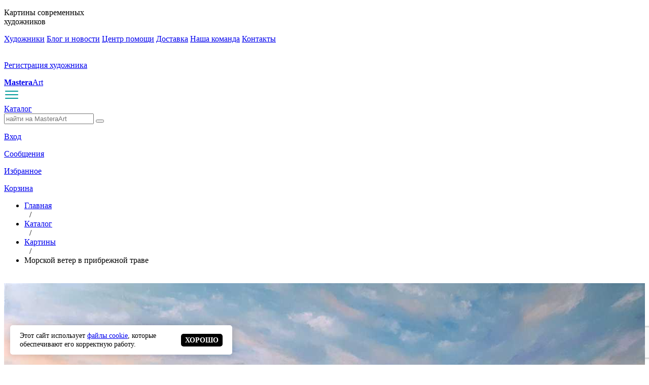

--- FILE ---
content_type: text/html; charset=UTF-8
request_url: https://mastera.art/catalog/pictures/morskoy-veter-v-pribrezhnoy-trave-80518
body_size: 42671
content:
<!DOCTYPE html>
<html lang="ru">

<head>

            <meta charset="utf-8">
        <meta name="viewport" content="width=device-width, initial-scale=1, shrink-to-fit=no">
        <meta name="author" content="">
        <meta http-equiv="X-UA-Compatible" content="ie=edge">
        <title>Картина  Морской ветер в прибрежной траве художника Живопись Арт |  интернет магазин живописи Mastera.art </title> <!-- Отображение заголовка страницы -->
        <meta http-equiv="Content-Type" content="text/html; charset=UTF-8"/>
        <meta name="description" content="Картину Морской ветер в прибрежной траве  художника Живопись Арт купить в интернет магазине живописи Мастера Арт. Доставка по Москве и России. Скидки и распродажи. Более 12 000 лучших картин онлайн и 1000 художников и  на Mastera Art Gallery" />
        <link rel="canonical" href="/catalog/pictures/morskoy-veter-v-pribrezhnoy-trave-80518"/>


        <script type="text/javascript" data-skip-moving="true">(function(w, d, n) {var cl = "bx-core";var ht = d.documentElement;var htc = ht ? ht.className : undefined;if (htc === undefined || htc.indexOf(cl) !== -1){return;}var ua = n.userAgent;if (/(iPad;)|(iPhone;)/i.test(ua)){cl += " bx-ios";}else if (/Windows/i.test(ua)){cl += ' bx-win';}else if (/Macintosh/i.test(ua)){cl += " bx-mac";}else if (/Linux/i.test(ua) && !/Android/i.test(ua)){cl += " bx-linux";}else if (/Android/i.test(ua)){cl += " bx-android";}cl += (/(ipad|iphone|android|mobile|touch)/i.test(ua) ? " bx-touch" : " bx-no-touch");cl += w.devicePixelRatio && w.devicePixelRatio >= 2? " bx-retina": " bx-no-retina";var ieVersion = -1;if (/AppleWebKit/.test(ua)){cl += " bx-chrome";}else if (/Opera/.test(ua)){cl += " bx-opera";}else if (/Firefox/.test(ua)){cl += " bx-firefox";}ht.className = htc ? htc + " " + cl : cl;})(window, document, navigator);</script>


<link href="/bitrix/js/burlakastudio.realcommenter/css/talk_form.min.css?1694774311261" type="text/css"  rel="stylesheet" />
<link href="/bitrix/cache/css/s1/masteraart/page_de2d44c10df481dd2ca2d3fcd02a6247/page_de2d44c10df481dd2ca2d3fcd02a6247_v1.css?175914221291587" type="text/css"  rel="stylesheet" />
<link href="/bitrix/cache/css/s1/masteraart/template_f36d01f137ea69b486c11f60f2de5abc/template_f36d01f137ea69b486c11f60f2de5abc_v1.css?175888224281840" type="text/css"  data-template-style="true" rel="stylesheet" />
        






<link rel="stylesheet" href="https://fonts.googleapis.com/css?family=Open+Sans:400,700&subset=latin,cyrillic">

        
        
    <svg xmlns="http://www.w3.org/2000/svg" style="display: none;">
        <symbol id="check-circle-fill" fill="currentColor" viewBox="0 0 16 16">
            <path d="M16 8A8 8 0 1 1 0 8a8 8 0 0 1 16 0zm-3.97-3.03a.75.75 0 0 0-1.08.022L7.477 9.417 5.384 7.323a.75.75 0 0 0-1.06 1.06L6.97 11.03a.75.75 0 0 0 1.079-.02l3.992-4.99a.75.75 0 0 0-.01-1.05z"/>
        </symbol>
        <symbol id="info-fill" fill="currentColor" viewBox="0 0 16 16">
            <path d="M8 16A8 8 0 1 0 8 0a8 8 0 0 0 0 16zm.93-9.412-1 4.705c-.07.34.029.533.304.533.194 0 .487-.07.686-.246l-.088.416c-.287.346-.92.598-1.465.598-.703 0-1.002-.422-.808-1.319l.738-3.468c.064-.293.006-.399-.287-.47l-.451-.081.082-.381 2.29-.287zM8 5.5a1 1 0 1 1 0-2 1 1 0 0 1 0 2z"/>
        </symbol>
        <symbol id="exclamation-triangle-fill" fill="currentColor" viewBox="0 0 16 16">
            <path d="M8.982 1.566a1.13 1.13 0 0 0-1.96 0L.165 13.233c-.457.778.091 1.767.98 1.767h13.713c.889 0 1.438-.99.98-1.767L8.982 1.566zM8 5c.535 0 .954.462.9.995l-.35 3.507a.552.552 0 0 1-1.1 0L7.1 5.995A.905.905 0 0 1 8 5zm.002 6a1 1 0 1 1 0 2 1 1 0 0 1 0-2z"/>
        </symbol>
    </svg>

    <meta name="google-site-verification" content="9ipv_fGfbHbQF9VbIsamIZlob43MwdVBmuoyeA3RrNc"/>
    <!-- Yandex.Metrika counter -->
        <noscript>
        <div><img src="https://mc.yandex.ru/watch/93695051" style="position:absolute; left:-9999px;" alt=""/></div>
    </noscript>
    <!-- /Yandex.Metrika counter -->
<meta name="yandex-verification" content="317d13e3571b77ba" />


    <!-- Google tag (gtag.js) -->
        </head>


<body id="page-top">

<div id="panel"><!-- Отображение панели администратора -->
    </div>







<header class="header_vue">

    
<div class="vue_wrap_header">
    <div class="header_top_string">
                    <div class="header_top_string_title">
                <p>Картины современных <br> художников</p>
            </div>
                






	
	<div class="vue_block_menu_top">

						<a  href="/authors/list.php">Художники</a>
				
						<a  href="/blog/main_blog.php">Блог и новости</a>
				
						<a  href="/info/">Центр помощи</a>
				
						<a  href="/info/sposoby-dostavki">Доставка</a>
				
						<a  href="/nasha-komanda/">Наша команда</a>
				
						<a  href="/info/kontakty/">Контакты</a>
				
	</div>



         




        <div class="header_top_string_btn_wrap">
                            <a href="/reg-shop.php">
                    <div class="header_top_string_btn">
                        <img src="/images/dest/icon_men.svg" alt="icon">
                        <p>Регистрация художника</p>
                    </div>
                </a>
            
        </div>

    </div>
</div>





















    <div id="fix_header">
        <div class="vue_wrap_header ">
                    

<div class="main_header_string">


    <div class="header_logo_wrap">
        <a href="/" class="vue_logo">
            <b>Mastera</b>Art        </a>
    </div>


    


    <div class="btn_menu_main_header__wrap">
        <div class="btn_menu_main_header">
            <div id="btn_h_18" class="btn_icon_menu_2">
                <img src="/local/templates/masteraart/img/menu.svg" alt="icon">
            </div>
            <div class="link_catalog__btn_wrap">
                <a href="/catalog/">Каталог</a>
            </div>
        </div>
        <div id="wrap_z_11" data-count="0" class="catalog_menu_header_wrap">
        </div>
    </div>




    <!--vue_wrap_input-->

        <div class="smart_header_search">
            <form id="search_string" class="search_string" action="/search/">
                <input id="input_search_string" name="q" type="text" placeholder="найти на MasteraArt">
                <button class="button_vue_search" type="submit">
                    <span class="vue_btn_catalog_in_header_icon vue_icon_search"></span>
                </button>
                <div class="string_block_help_wrap" id="string_block_help_wrap">

                </div>
            </form>
        </div>



    <div class="header_main_icon_block">


        
            <div class="wrap_icon">

                <a href="#inline2" class="inline2">

                    <span class="vue_btn_catalog_in_header_icon vue_icon_face_geen"></span>
                </a>

                <a href="#inline2" class="inline2">
                    <p class="vue_icon_text">Вход</p>
                </a>

            </div>
                            <div class="wrap_icon">
                <a href="#inline2" class="inline2">
                    <span class="vue_btn_catalog_in_header_icon vue_icon_mess"></span>
                </a>
                <a href="#inline2" class="inline2">
                    <p class="vue_icon_text">Сообщения</p>
                </a>
            </div>

        
        
<!--<button class="add-to-cart-btn">обновить!!!!!!!</button>


   <div class="header-cart-count"></div>
   <div class="header-fav-count"></div>-->

<div class="flex_icon_header">
    <div class="wrap_icon icon_header_mr_20">
        <a href="/favorites.php">
            <span class="vue_btn_catalog_in_header_icon vue_icon_hard"></span>
            <div style="display:none;" id="CountCardFav" class="vue_icon_num vue_icon_num_color header-fav-count"
                 data-basket="1" data-delay="1"></div>
            <a href="/favorites.php">
                <p class="vue_icon_text">Избранное</p>
            </a>

        </a>
    </div>

    <div class="wrap_icon">
        <a href="/cart/">
            <span class="vue_btn_catalog_in_header_icon vue_icon_card"></span>

            <div style="display:none;" id="CountCard" class="vue_icon_num vue_icon_num_color header-cart-count"
                 data-basket="1"></div>

            <a href="/cart/">
                <p class="vue_icon_text">Корзина</p>
            </a>
        </a>
    </div>
</div>
















    </div>
</div>
























        </div>
    </div>


    

            <div class="vue_wrap_header">
            
<ul class="breadcrumb_v2" itemscope itemtype="https://schema.org/BreadcrumbList">
    <li itemprop="itemListElement" itemscope itemtype="https://schema.org/ListItem">
        <a href="/" itemprop="item">
            <span itemprop="name">Главная</span>
        </a>
        <meta itemprop="position" content="1" />
    </li>

            <span style="margin-left: 10px"> /</span>

                            <li itemprop="itemListElement" itemscope itemtype="https://schema.org/ListItem">
                <a href="/catalog" itemprop="item">
                    <span itemprop="name">Каталог</span>
                </a>
                <meta itemprop="position" content="2" />
            </li>
                    <span style="margin-left: 10px"> /</span>

                            <li itemprop="itemListElement" itemscope itemtype="https://schema.org/ListItem">
                <a href="/catalog/pictures" itemprop="item">
                    <span itemprop="name"> Картины</span>
                </a>
                <meta itemprop="position" content="3" />
            </li>
                    <span style="margin-left: 10px"> /</span>

                            <li class="breadcrumb_active" itemprop="itemListElement" itemscope itemtype="https://schema.org/ListItem">
                <span itemprop="name">Морской ветер в прибрежной траве</span>
                <meta itemprop="position" content="4" />
            </li>
            </ul>
        </div>
        </header>
<div class="main">
    











<div style="padding: 20px 0" class="wrap_grey">
    <div class="wrapper_catalog">
        <div class="wrapper_card">


            <div class="card_left_part">
                <!-- Swiper CSS -->
<link rel="stylesheet" href="https://cdn.jsdelivr.net/npm/swiper@11/swiper-bundle.min.css">
<!-- Fancybox CSS -->
<link rel="stylesheet" href="https://cdn.jsdelivr.net/npm/@fancyapps/ui@5.0/dist/fancybox/fancybox.css">


<div class="gallery-container">
    <div class="swiper swiper-thumbnail">
        <div class="swiper-wrapper">


            <div class="swiper-slide"><img src="/upload/iblock/0c6/8tg24xc6kzt6g6d0c5m16zef56ww85wr.jpg"></div>

                                                <div class="swiper-slide"><img src="/upload/iblock/4ef/38vilnmjsmhkn3296x2leeqfjr7376ki.jpg"></div>
                            

                        
        </div>
    </div>

    <div class="swiper swiper-main">
        <div class="swiper-wrapper">


            <div class="swiper-slide">
                <a data-fancybox="gallery" data-src="/upload/iblock/0c6/8tg24xc6kzt6g6d0c5m16zef56ww85wr.jpg">
                    <div class="swiper-main_img_wrap">
                        <img class="swiper-main_img" src="/upload/iblock/0c6/8tg24xc6kzt6g6d0c5m16zef56ww85wr.jpg">
                    </div>
                </a>
            </div>


                                                <div class="swiper-slide">
                        <a data-fancybox="gallery" data-src="/upload/iblock/4ef/38vilnmjsmhkn3296x2leeqfjr7376ki.jpg">
                            <div class="swiper-main_img_wrap">
                                <img class="swiper-main_img" src="/upload/iblock/4ef/38vilnmjsmhkn3296x2leeqfjr7376ki.jpg">
                            </div>
                        </a>
                    </div>
                            

            

            
        </div>

        <!-- Стрелки навигации -->
        <div class="swiper-button-prev"></div>
        <div class="swiper-button-next"></div>
    </div>
</div>

<!-- JS-библиотеки -->












            </div>

            <div class="card_right_part ">
                <div class="properties_part">
                    <a href="/zhivopis-art">
                        <p>Живопись Арт</p>
                    </a>
                </div>


                
    

    <div class="tag_items_v2">
                    <div class="tag_item_v2">
                <a href="/tags/morskoy-peyzazh">морской пейзаж</a>
            </div>
                    <div class="tag_item_v2">
                <a href="/tags/bereg">берег</a>
            </div>
                    <div class="tag_item_v2">
                <a href="/tags/lodka">лодка</a>
            </div>
                    <div class="tag_item_v2">
                <a href="/tags/trava">трава</a>
            </div>
            </div>












                    <div class="delay_wrap">

        <img
                data-btn="1"
                data-id="80518"
                class=" delay_btn"
                src="/images/favorite_border.svg"
                alt=""
        >

        <img
                data-btn="2"
                data-id="80518"
                class="delay_none delay_btn"
                src="/local/components/products/product_card/templates/images/dest/red_head.svg"
                alt=""
        >

    </div>




































    <div class="product_purchase_block margin-top">
        <div class="card_prise">
            <div class="now_prise_wrap">
                <p class="now_prise"><span>9500 &#x20BD;</span></p>
                            </div>
        </div>

        <div class="product_purchase_btn margin-top">

                            <button data-id="80518" id="btn_add_product_in_card" class="card_main_button add_product_in_card"
                        type="button">
                    В корзину                </button>
                <a id="btn_in_card_ok" style="display:none;" href="/cart/" class="card_main_button" type="button">
                    Товар в корзине, посмотреть                </a>
            
        </div>

    </div>

























<div class="btn_catalog_block_wrap">
    <a href="#inline" data-modaal-type="inline" data-width-type="300" data-modaal-animation="fade" class="modaal">
      <div class="btn_catalog_block">
         <p> Заказать в один клик</p>
      </div>
    </a>

</div>










<div id="inline" style="display:none;">
    <div class="wrap_form_by">
        <div class="form_by_header">
            Заказать в один клик
        </div>


        <form id="form_by" class="form_by" action="">
            <input name="g_captcha" class="g_captcha" type='hidden'>
            <input name="PRODUCTS" value='[{"ID":80518,"LiNK":"https:\/\/mastera.art\/bitrix\/admin\/iblock_element_edit.php?IBLOCK_ID=7&type=catalogs&ID=80518find_section_section=345","NAME":"Морской ветер в прибрежной траве"}]'  type='hidden'>
            <input name="LINK" value="http://mastera.art:443/catalog/pictures/morskoy-veter-v-pribrezhnoy-trave-80518"  type='hidden'>
            <input name="NAME" class="form_by_input" type="text" placeholder="Ваше имя*"  value="">
            <input name="CITY" class="form_by_input" type="text" placeholder="Ваш город"  value="">
            <input name="PERSONAL_PHONE" class="form_by_input" type="text" placeholder="Ваш номер телефона" value="" >
            <input NAME="EMAIL" class="form_by_input" type="text" placeholder="Ваша почта (не обязательно)" value="">
            <textarea name="ERROR_DESCRIPTION" placeholder="Ваш комментарий (не обязательно)"
                      class="form_by_textarea"></textarea>

            <div class="form_by_text">
                <div class="checkbox-wrapper-27">
                    <label class="checkbox">
                        <input name="CHECKBOX" type="checkbox" checked>
                        <span class="checkbox__icon"></span>
                    </label>
                </div>
                <p>Согласие на <a href="/">обработку данных</a> и <a href="/">принятие оферты.</a></p>
            </div>

            <div class="form_by_text">
                <p>С вами свяжется менеджер для обсуждения деталей заказа. Возможна оплата при получении. </p>
            </div>
            <p id="support_text_error" class="text_danger"></p>


            <button id="form_by_submit" type="button">
                Отправить заказ
            </button>


        </form>

        <div class="form_by form_by_ok" id="support_text_success">
                <p>Ваш заказ успешно отправлен, менеджер скоро свяжется с Вами.  </p>
        </div>


    </div>

</div>






















                <div class="card_info_block">
                    <div class="btn_info_card">
                        <div @click="accordion" class="btn_info_card_wrap">
                            <span ref="btn" class="rt78"></span>
                            <p>
                                Оплата работы любым удобным способом
                            </p>
                        </div>
                        <div v-show="show" class="btn_info_card_text">
                            <p>
                                <b>Оплата напрямую художнику:</b><br>
                                Оплатить можно картой, переводом или другим удобным способом напрямую художнику — без посредников.
                                Все детали оплаты согласуются индивидуально после оформления заказа.

                                <br><b>Оплата на сайте с гарантией возврата средств:</b><br>
                                Оплата проходит через защищённый сервис онлайн-платежей. Транзакция шифруется, данные не передаются третьим лицам.
                                Продавец получает деньги только после вашего подтверждения получения работы.
                                Это безопасно и надёжно!

                            </p>
                            <p class="close_qw">Закрыть подсказку</p>
                        </div>
                    </div>
                    <div class="btn_info_card">
                        <div @click="accordion" class="btn_info_card_wrap">
                            <span ref="btn" class="rt78"></span>
                            <p>Доставка. Отправка художником — от 1 дня.
                            </p>
                        </div>
                        <div v-show="show" class="btn_info_card_text">
                            <p>Гарантированная доставка по России и СНГ — 2–7 дней, по миру — 1–3 недели.
                                Надёжная упаковка и возможность выбрать удобный для вас сервис доставки.
                                После отправки мы сообщаем все детали, ссылку и трек-номер для отслеживания.
                                Это удобно!
                            </p>

                            <p class="close_qw">Закрыть подсказку</p>
                        </div>
                    </div>

                </div>


                <h1 class="card_h1 margin-top"> Морской ветер в прибрежной траве</h1>

                                                
                <div class="properties_part">
                    

                    <p class="properties_margin"><b>Артикул: 80-518 </b></p>
                    <p class="properties_margin"> 50x35x1 см.</p>
                    <p class="properties_margin">

                        Холст, Маслом
                    </p>
                    <p class="properties_margin">Товар готов </p>
                </div>
                
                                        <div class="block_detail_text margin-top">
                        <p>Работа выполнена маслом на холсте на двп. Размер 50х35см. 2023г. Работа идет без рамы и креплений</p>
                    </div>
                                    


                    <div class="wrap_delivery_card margin-top">
        <div class="delivery_card">
            <div class="delivery_card_city">
                <p>Город отправки: Самара</p>
                <!--'start_frame_cache_m17iPT'-->    <span class="tfl__link-container">
        <span class="tfl__link-label">Ваш город</span><span>
            <a href="#"
               data-location-id="0000011327"
               data-location-code="0000011327"
               class=" tfl__link"
            >США</a>
        </span>
    </span>
<!--'end_frame_cache_m17iPT'--><!--'start_frame_cache_sicJiU'--><style>
    .tfl-popup {
        border-radius: 0px;
        width: 700px;
        max-height: 512px;
        padding-top: 30px;
        padding-bottom: 30px;
        padding-left: 30px;
        padding-right: 30px;
    }

    .tfl-define-popup {
        border-radius: 5px;
    }

    .tfl-define-popup__main {
        color: #ffffff;
        background-color: #2b7de0;
    }

    .tfl-define-popup__main:hover {
        color: #000000;
        background-color: #468de4;
    }

    .tfl-define-popup__second {
        color: #337ab7;
        background-color: #f5f5f5;
    }

    .tfl-define-popup__second:hover {
        color: #039be5;
        background-color: #f5f5f5;
    }

    .tfl-popup__title {
        font-size: 25px;
        }

    .tfl-popup .tfl-popup__search {
        margin-top: 26px;
        margin-bottom: 15px;
    }

    .tfl-popup .tfl-popup__search-input {
        font-size: 15px;
        }

    .tfl-popup > .tfl-popup__close {
        width: 40px;
        height: 40px;
        top: 20px;
        right: 20px;
        z-index: 9;
    }

    .tfl-popup > .tfl-popup__close:before, .tfl-popup > .tfl-popup__close:after {
        width: 2px;
        height: 20px;
    }

    .tfl-popup__location-link {
        font-size: 14px;
        }

    .tfl-popup__nofound-mess-show {
        }

    .tfl-define-popup {
        padding-top: 30px;
        padding-bottom: 10px;
        padding-left: 20px;
        padding-right: 20px;
        }

    .tfl-define-popup__text {
        padding-bottom: 10px;
        font-size: 14px;
    }

    .tfl-define-popup__buttons {
        font-size: 12px;
        grid-template-columns: repeat(2, calc(50% - 5px));
        grid-gap: 10px;
    }

    .tfl-define-popup__desktop {
        width: 240px;
    }

    .tfl-popup .tfl-popup__search-input {
        background-image:
                linear-gradient(to top, #1f2949 2px, rgba(255, 86, 5, 0) 2px),
                linear-gradient(to top, rgb(189, 189, 189) 1px, rgba(189, 189, 189, 0) 1px);
    }

    @media screen and (max-width: 767px) {
        .tfl-popup {
            width: 100%;
            height: 100%;
            top: 50%;
            border-radius: 0;
            z-index: 9999999;
            /* grid-template-rows: auto auto minmax(50%, max-content);*/
            grid-template-rows: auto auto minmax(50%, 1fr);
            grid-template-columns: 100%;
            padding-top: 30px;
            padding-bottom: 30px;
            padding-left: 30px;
            padding-right: 30px;
            max-height: 100%;
        }

        .tfl-popup.tfl-popup_loaded {
            top: 50%;
        }

        .tfl-popup.tfl-popup_loading {
            height: 100%;
        }

        .tfl-popup__container {
            height: 100%;
        }

        .tfl-popup .tfl-popup__search {
            margin-top: 26px;
            margin-bottom: 15px;
        }

        .tfl-popup > .tfl-popup__close {
            width: 40px;
            height: 40px;
            top: 20px;
            right: 20px;
        }

        .tfl-popup > .tfl-popup__close:before, .tfl-popup > .tfl-popup__close:after {
            width: 2px;
            height: 20px;
        }

        .tfl-popup__with-locations.tfl-popup__with-defaults.tfl-popup__with-locations .tfl-popup__container,
        .tfl-popup__with-locations.tfl-popup__with-defaults .tfl-popup__container {
            grid-template-columns: 1fr;
            grid-template-rows: auto 1fr;
        }

        .tfl-popup__scroll-container + .tfl-popup__scroll-container {
            padding-left: 0;
        }

        .tfl-popup__with-defaults .tfl-popup__defaults {
            margin-bottom: 1rem;
            height: auto;
        }

        .tfl-popup .tfl-popup__search-input {
            max-width: none;
            width: 100%;
        }

        .tfl-popup__list {
            width: 100%;
        }

        .tfl-popup__title {
            font-size: 22px;
        }

        .tfl-popup .tfl-popup__search-input {
            font-size: 14px;
        }

        .tfl-popup__location-link {
            font-size: 13px;
        }

        .tfl-body-freeze {
            margin-right: 0;
        }

        .tfl-define-popup {
            padding-top: 30px;
            padding-bottom: 10px;
            padding-left: 20px;
            padding-right: 20px;
        }

        .tfl-define-popup__text {
            font-size: 14px;
            padding-bottom: 10px;
        }

        .tfl-define-popup__buttons {
            font-size: 12px;
            grid-template-columns: repeat(2, calc(50% - 5px));
            grid-gap: 10px;
        }

        .tfl-popup .tfl-popup__search-input {
            background-image:
                    linear-gradient(to top, #1f2949 2px, rgba(255, 86, 5, 0) 2px),
                    linear-gradient(to top, rgb(189, 189, 189) 1px, rgba(189, 189, 189, 0) 1px);
        }
    }
</style>    <div class="tfl-popup-overlay" style="display:none;">
        <div class="tfl-popup favorites-under-search">
            <div class="tfl-popup__close tfl-popup__close_list"></div>
            <div class="tfl-popup__title-container">
                                    <div class="tfl-popup__title">Укажите свой город</span></div>
                            </div>

            <div class="tfl-popup__search-wrapper">
                                <div class="tfl-popup__search">
                    <input
                            type="text"
                            autocomplete="off"
                            name="search"
                            placeholder="Начните вводить название города"
                            class="tfl-popup__search-input">
                    <a href="#" class="tfl-popup__clear-field">
                        <span class="tfl-popup__close"></span>
                    </a>
                    <div class="tfl-popup__search-icon">
                        <svg width="17" height="17" viewBox="0 0 17 17" aria-hidden="true">
                            <path class="cls-1"
                                  d="M16.709,16.719a1,1,0,0,1-1.412,0l-3.256-3.287A7.475,7.475,0,1,1,15,7.5a7.433,7.433,0,0,1-1.549,4.518l3.258,3.289A1,1,0,0,1,16.709,16.719ZM7.5,2A5.5,5.5,0,1,0,13,7.5,5.5,5.5,0,0,0,7.5,2Z"></path>
                        </svg>
                    </div>
                </div>

                        <div class="tfl-popup__scroll-container tfl-popup__defaults">
            <ul class="tfl-popup__list"></ul>
        </div>            </div>

            <div class="tfl-popup__container">
                
                <div class="tfl-popup__scroll-container tfl-popup__locations">
                    <ul class="tfl-popup__list"></ul>
                    <div class="tfl-popup__nofound-mess">Населенного пункта по вашим критериям не найдено :(</div>
                </div>

                            </div>
        </div>
        <div class="tfl-popup-overlay__loader">
            <div class="tfl-popup-overlay__circle"></div>
            <div class="tfl-popup-overlay__circle"></div>
            <div class="tfl-popup-overlay__circle"></div>
        </div>
    </div>
    <div class="tfl-define-popup" style="display:none;">
        <div class="tfl-define-popup__text">Ваш город <b>США</b>?</div>
        <div class="tfl-popup__close"></div>
        <div class="tfl-define-popup__buttons"
             style="border-radius: 0 0 5px 5px">
                            <a href="#"
                   class="tfl-define-popup__button tfl-define-popup__main tfl-define-popup__yes">Да</a>
                <a href="#"
                   class="tfl-define-popup__button tfl-define-popup__second tfl-define-popup__list">Изменить</a>
                    </div>
    </div>
    <!--'end_frame_cache_sicJiU'-->            </div>
           


          
          

         

          
          
        </div>
    </div>

       
      


                    
                            </div>
        </div>
    </div>


        <div class="faq_block_wrap">
        <div class="wrapper_catalog faq_block">
            <div class="faq_block_title">
                <h6>   Часто задаваемые                     <br>
                    вопросы (FAQ)                </h6>
            </div>
            <div class="faq_block_q">
                                    <div class="faq_block_q_item">
                        <div class="faq_block_q_item_title">
                            <img src="/images/dest/arr_g.svg" alt="icon">
                            <p>Как купить работу?</p>
                        </div>
                        <div class="faq_block_q_item_text">
                            Вы можете оформить заказ через корзину и оплатить онлайн — при этом деньги резервируются на площадке и переводятся автору только после вашего подтверждения получения работы.<br>
 <br>
 <br>
 Либо выбрать «Заказать у автора в один клик» — с вами свяжется сам автор, и вы напрямую обсудите способ оплаты и условия доставки.<br>                        </div>
                    </div>
                                    <div class="faq_block_q_item">
                        <div class="faq_block_q_item_title">
                            <img src="/images/dest/arr_g.svg" alt="icon">
                            <p>Как происходит доставка и сколько она стоит?</p>
                        </div>
                        <div class="faq_block_q_item_text">
                            Мы доставляем работы по Москве, всей России и за рубеж.<br>
 Доставка осуществляется за счёт покупателя, если не указано иначе.<br>
 Авторы могут предложить бесплатную доставку — эта информация отображается в карточке работы.<br>
 Стоимость доставки рассчитывается автоматически в корзине, а при прямом заказе согласуется с автором.<br>
 Для крупногабаритных скульптур и картин может использоваться обрешётка для безопасной перевозки.<br>                        </div>
                    </div>
                                    <div class="faq_block_q_item">
                        <div class="faq_block_q_item_title">
                            <img src="/images/dest/arr_g.svg" alt="icon">
                            <p>Что происходит после оплаты?</p>
                        </div>
                        <div class="faq_block_q_item_text">
                            <ul>
	<li>При оплате на сайте или заказе в один клик у автора напрямую вы получаете подтверждение заказа с его номером.<br>
	 С вами связываются для уточнения деталей через выбранный вами способ связи — WhatsApp, телефон или e-mail.<br>
	 Автор готовит работу к отправке, уточняется удобный способ доставки и время, передаются контакты для связи.<br>
	 В дальнейшем вы получаете уведомления о движении заказа.<br>
	(При оплате заказа на сайте после вашего подтверждения приёма работа считается принятой, и оплата переводится художнику).</li>
</ul>                        </div>
                    </div>
                                    <div class="faq_block_q_item">
                        <div class="faq_block_q_item_title">
                            <img src="/images/dest/arr_g.svg" alt="icon">
                            <p>Можно ли вернуть работу?</p>
                        </div>
                        <div class="faq_block_q_item_text">
                            Если вы оплатили картину онлайн, возврат возможен до момента принятия, если не указано иначе — авторы могут устанавливать индивидуальные условия возврата на любой стадии заказа. Мы вернём оплату за вычетом доставки туда и обратно.  
При прямом заказе условия возврата вы обсуждаете с автором.                        </div>
                    </div>
                                    <div class="faq_block_q_item">
                        <div class="faq_block_q_item_title">
                            <img src="/images/dest/arr_g.svg" alt="icon">
                            <p>Что значит в описании работы "Товар готов", "Товар для примера" и "Товар под заказ"?</p>
                        </div>
                        <div class="faq_block_q_item_text">
                            <ul>
	<li>
	<p>
 <b>Товар готов</b> — товар, который уже изготовлен автором и готов к отправке после оформления заказа покупателем;
	</p>
 </li>
	<li>
	<p>
	</p>
	<blockquote>
		 Этот товар можно как <i>оплатить сразу</i>,  так и отправить <i>Заказ в один клик</i>
	</blockquote>
	<p>
	</p>
 </li>
	<li>
	<p>
 <b>Для примера</b> — товар, который был когда-либо создан автором, но в данный момент его нет в наличии. Эта работа может быть изготовлена повторно. По данному товару покупатель может ознакомиться с техникой работы, её нюансами и т. д.  <i>(</i><i>Нажмите кнопку "Заказать в один клик")</i>
	</p>
 </li>
	<li>
	<p>
	</p>
	<blockquote>
		 Автору перед отправкой заказа понадобится время на его изготовление. Обратите внимание, что готовая работа может незначительно отличаться от той, которая изображена на промофото товара;
	</blockquote>
	<p>
	</p>
 </li>
	<li>
	<p>
 <b>Товар под заказ</b> — художник принимает заказ на изготовление подобной работы. Это может быть копия известной работы, портрет на заказ или изготовление работы на Ваших условиях. Обратите внимание, что готовая работа может отличаться от той, которая изображена на промофото товара.   (<i>Нажмите кнопку "Заказать в один клик"</i>)
	</p>
 </li>
	<li>
	<p>
	</p>
	<blockquote>
		 Отправьте заказ в один клик кратко описав задачу. С Вами свяжется автор работы и Вы сможете уточнить все детали заказа.
	</blockquote>
	<p>
	</p>
 </li>
</ul>                        </div>
                    </div>
                                    <div class="faq_block_q_item">
                        <div class="faq_block_q_item_title">
                            <img src="/images/dest/arr_g.svg" alt="icon">
                            <p>.Какие способы оплаты доступны?</p>
                        </div>
                        <div class="faq_block_q_item_text">
                            На сайте — безопасная онлайн-оплата банковской картой.<br>
 При заказе напрямую — вы с автором сами выбираете удобный способ оплаты.<br>                        </div>
                    </div>
                
            </div>
        </div>
    </div>
























    <div class="wrapper_catalog">
        
    <div class="wrapper_recommendations">
        <div class="picture__title">
            <a href="/zhivopis-art" class="picture__title_link ">
                Другие работы этого магазина:
            </a>
        </div>
        <div class="block_recommendation">

                            <div class="element_recommendation">
                    <a class="rec_elements_link" href="/catalog/pictures/v-obyatyakh-beloy-tishiny-80454">
                        <div class="rec_elements">
                            <div class="element_recommendation_img_block">
                                <img src="/upload/iblock/e57/nb92eieps4cvmsd444qtrv5m0ruh3r1v.jpg" alt="В объятьях белой тишины">
                            </div>

                            <p class="name_element">В объятьях белой тишины </p>
                            <p class="price_element">9 500 ₽</p>

                        </div>
                    </a>
                </div>
                            <div class="element_recommendation">
                    <a class="rec_elements_link" href="/catalog/pictures/gornoe-ozero-80456">
                        <div class="rec_elements">
                            <div class="element_recommendation_img_block">
                                <img src="/upload/iblock/8a2/5ke6s4q025jwbroz257ltl9f0gg0xncx.jpg" alt="Горное озеро">
                            </div>

                            <p class="name_element">Горное озеро </p>
                            <p class="price_element">9 500 ₽</p>

                        </div>
                    </a>
                </div>
                            <div class="element_recommendation">
                    <a class="rec_elements_link" href="/catalog/pictures/domik-u-reki-80465">
                        <div class="rec_elements">
                            <div class="element_recommendation_img_block">
                                <img src="/upload/iblock/f6f/c65vvifhftemmsthtdh3db803sw7xyjn.jpg" alt="Домик у реки">
                            </div>

                            <p class="name_element">Домик у реки </p>
                            <p class="price_element">9 000 ₽</p>

                        </div>
                    </a>
                </div>
                            <div class="element_recommendation">
                    <a class="rec_elements_link" href="/catalog/pictures/lunnyy-sad-80485">
                        <div class="rec_elements">
                            <div class="element_recommendation_img_block">
                                <img src="/upload/iblock/4f8/va9w30lol7r2q5syrn3xpp8whi0rugb1.jpg" alt="Лунный сад">
                            </div>

                            <p class="name_element">Лунный сад </p>
                            <p class="price_element">9 500 ₽</p>

                        </div>
                    </a>
                </div>
                            <div class="element_recommendation">
                    <a class="rec_elements_link" href="/catalog/pictures/more-volnuetsya-80511">
                        <div class="rec_elements">
                            <div class="element_recommendation_img_block">
                                <img src="/upload/iblock/027/jd7vknxouh5dk736mpmt3r4bhjqg9vuo.jpg" alt="Море волнуется">
                            </div>

                            <p class="name_element">Море волнуется </p>
                            <p class="price_element">9 500 ₽</p>

                        </div>
                    </a>
                </div>
                            <div class="element_recommendation">
                    <a class="rec_elements_link" href="/catalog/pictures/morskoy-veter-v-pribrezhnoy-trave-80518">
                        <div class="rec_elements">
                            <div class="element_recommendation_img_block">
                                <img src="/upload/iblock/f47/ebgkcttt3bqruwuz63wj6297befn6eqn.jpg" alt="Морской ветер в прибрежной траве">
                            </div>

                            <p class="name_element">Морской ветер в прибрежной траве </p>
                            <p class="price_element">9 500 ₽</p>

                        </div>
                    </a>
                </div>
                    </div>
    </div>




    </div>


    <div class="wrapper_catalog">

        <div class="wrapper_recommendations">
    <h2 class="picture__title">Вас также может заинтересовать:</h2>
    <div class="block_recommendation">
                    <div class="element_recommendation">
                <a class="rec_elements_link" href="/catalog/pictures/morskoy-peyzazh-79207">
                    <div class="rec_elements">
                        <div class="element_recommendation_img_block">
                            <img src="/upload/iblock/758/75n06su6ohbjkzokqcwih6bj1bwsdga3.jpg" alt="">
                        </div>

                        <p class="name_element">морской пейзаж </p>
                        <p class="price_element">14 000 руб</p>

                    </div>
                </a>
            </div>
                    <div class="element_recommendation">
                <a class="rec_elements_link" href="/catalog/pictures/novaya-rabota-ot-24-09-23-16-02-54-78719">
                    <div class="rec_elements">
                        <div class="element_recommendation_img_block">
                            <img src="/upload/iblock/137/l63itcqta0l5lxt3yip91manvd1w83j6.jpg" alt="">
                        </div>

                        <p class="name_element">Морской пейзаж </p>
                        <p class="price_element">49 000 руб</p>

                    </div>
                </a>
            </div>
                    <div class="element_recommendation">
                <a class="rec_elements_link" href="/catalog/pictures/morskoy-peyzazh-maslo-25-25-sm-101805">
                    <div class="rec_elements">
                        <div class="element_recommendation_img_block">
                            <img src="/upload/iblock/acc/xjlpmuosgp52q6vzfw1hn2aznvm43l8e.jpg" alt="">
                        </div>

                        <p class="name_element">Морской пейзаж, масло. 25*25 см </p>
                        <p class="price_element">5 000 руб</p>

                    </div>
                </a>
            </div>
                    <div class="element_recommendation">
                <a class="rec_elements_link" href="/catalog/pictures/morskoy-briz-100954">
                    <div class="rec_elements">
                        <div class="element_recommendation_img_block">
                            <img src="/upload/iblock/bc2/8tjfpdhvbab2t3uxtyhy0lgfit19qlp5.jpg" alt="">
                        </div>

                        <p class="name_element">Морской бриз </p>
                        <p class="price_element">37 000 руб</p>

                    </div>
                </a>
            </div>
                    <div class="element_recommendation">
                <a class="rec_elements_link" href="/catalog/pictures/morskoy-peyzazh-87745">
                    <div class="rec_elements">
                        <div class="element_recommendation_img_block">
                            <img src="/upload/iblock/08e/itj9zh47nrga47gxor60hm90323uc52p.JPG" alt="">
                        </div>

                        <p class="name_element">Морской пейзаж  </p>
                        <p class="price_element">1 000 руб</p>

                    </div>
                </a>
            </div>
                    <div class="element_recommendation">
                <a class="rec_elements_link" href="/catalog/pictures/morskoy-peyzazh-78045">
                    <div class="rec_elements">
                        <div class="element_recommendation_img_block">
                            <img src="/upload/iblock/30a/msf23u5kizn3wd439kb60wgbhvasaocp.jpeg" alt="">
                        </div>

                        <p class="name_element">Морской пейзаж.  </p>
                        <p class="price_element">6 000 руб</p>

                    </div>
                </a>
            </div>
                    <div class="element_recommendation">
                <a class="rec_elements_link" href="/catalog/pictures/morskoy-peyzazh-s-parusnym-korablem-zateryannyy-mir-82581">
                    <div class="rec_elements">
                        <div class="element_recommendation_img_block">
                            <img src="/upload/iblock/2bd/2zroqzu23se8uxkpvt4bzx7hww4mnl8v.jpg" alt="">
                        </div>

                        <p class="name_element">Морской пейзаж с парусным кораблем Затерянный мир </p>
                        <p class="price_element">20 000 руб</p>

                    </div>
                </a>
            </div>
                    <div class="element_recommendation">
                <a class="rec_elements_link" href="/catalog/pictures/morskoy-mayak-76984">
                    <div class="rec_elements">
                        <div class="element_recommendation_img_block">
                            <img src="/upload/iblock/5ae/sq84ls601dm2p4400iyzsiirm6bx1cfa.jpg" alt="">
                        </div>

                        <p class="name_element">Морской маяк. </p>
                        <p class="price_element">13 000 руб</p>

                    </div>
                </a>
            </div>
                    <div class="element_recommendation">
                <a class="rec_elements_link" href="/catalog/pictures/morskaya-volna_eQg5o824">
                    <div class="rec_elements">
                        <div class="element_recommendation_img_block">
                            <img src="/upload/iblock/71b/vgfsl2zccgaq4n3j4sm7a4fyfy2wcinl.jpg" alt="">
                        </div>

                        <p class="name_element">Морская волна </p>
                        <p class="price_element">47 000 руб</p>

                    </div>
                </a>
            </div>
                    <div class="element_recommendation">
                <a class="rec_elements_link" href="/catalog/pictures/novaya-rabota-ot-01-02-24-07-55-38-80960">
                    <div class="rec_elements">
                        <div class="element_recommendation_img_block">
                            <img src="/upload/iblock/b2b/aiifubes9wk24mjhsty0zs42qpyvic0x.jpg" alt="">
                        </div>

                        <p class="name_element">Морской пейзаж </p>
                        <p class="price_element">1 200 руб</p>

                    </div>
                </a>
            </div>
                    <div class="element_recommendation">
                <a class="rec_elements_link" href="/catalog/pictures/morskoy_peyzazh-yuliya-novikova_80b460">
                    <div class="rec_elements">
                        <div class="element_recommendation_img_block">
                            <img src="/upload/iblock/9a2/ux72h6ybjglyjv5jf9ah4tg0rqdz7kea.jpg" alt="">
                        </div>

                        <p class="name_element">Морской пейзаж </p>
                        <p class="price_element">15 000 руб</p>

                    </div>
                </a>
            </div>
                    <div class="element_recommendation">
                <a class="rec_elements_link" href="/catalog/pictures/avtorskaya-kartina-maslom-morskoy-peyzazh-nebo-i-oblako-83478">
                    <div class="rec_elements">
                        <div class="element_recommendation_img_block">
                            <img src="/upload/iblock/073/d7rc2fngrtdumwzazuwxjue19i697ggl.jpg" alt="">
                        </div>

                        <p class="name_element">Авторская картина маслом морской пейзаж "Небо и облако" </p>
                        <p class="price_element">20 000 руб</p>

                    </div>
                </a>
            </div>
        
    </div>

</div>

    </div>

    <div class="wrapper_catalog">

        

    </div>
    <div class="wrapper_catalog">
        <section class="tags_wrap">

    <h4>Посмотреть связанные поисковые запросы:</h4>


                    <div class="tag_items">
                            <div class="tag_item">
                    <a href="/tags/morskoy-peyzazh">морской пейзаж</a>
                </div>
                            <div class="tag_item">
                    <a href="/tags/bereg">берег</a>
                </div>
                            <div class="tag_item">
                    <a href="/tags/lodka">лодка</a>
                </div>
                            <div class="tag_item">
                    <a href="/tags/trava">трава</a>
                </div>
                    </div>
    </section>    </div>


    


    

<script type="application/ld+json">
{
  "@context": "https://schema.org",
  "@type": "Product",
  "name": "Морской ветер в прибрежной траве",
  "image": [
    "https://mastera.art/upload/iblock/0c6/8tg24xc6kzt6g6d0c5m16zef56ww85wr.jpg"
  ],
  "description": "",
  "sku": "80518",
  "mpn": "80518",
  "brand": {
    "@type": "Brand",
    "name": "mastera.art"
  },
  "offers": {
    "@type": "Offer",
    "url": "https://mastera.art/catalog/pictures/morskoy-veter-v-pribrezhnoy-trave-80518",
    "priceCurrency": "RUB",
    "price": "9500",
    "itemCondition": "https://schema.org/NewCondition",
    "availability": "https://schema.org/InStock"
  }
}
</script>





















    <div class="wrapper_catalog">
	<div class="wrapper_card">
		<div class="wrap_comments">
						  <div class="burlakastudio_realcommenter"
  data-talk-id="1"
  data-talk-url="/catalog/pictures/morskoy-veter-v-pribrezhnoy-trave-80518"
  data-talk-hash="14114"
  id="itape"
  >
    		<header class="br_head">
			<h2>Комментарии </h2>
		</header>          <div
          class="br_comment"
                >
          
<div class="brn_add" data-new-comment="top">
	<div class="brna_form _ambushed" data-zero="top">
		<div class="brf_header"></div>
		<div class="brf_body">
			<div class="brfb_msg">
				<textarea autocomplete="off"></textarea>
				<em>Написать</em>
			</div>
		</div>
	</div>
</div>
        <div class="br_node"></div>
      </div>
      <div class="br_tree" id="itape_1">
      </div>
          </div>
    		</div>
	</div>	
</div>		

<div style="display:none;" itemscope itemtype="http://schema.org/Organization">
    <span itemprop="name">ООО «АРТ-ГРУПП»</span>
    <div itemprop="address" itemscope itemtype="http://schema.org/PostalAddress">
      <span itemprop="streetAddress">г. Москва, Большой Сухаревский пер., д.17, стр.2</span>
      <span itemprop="addressLocality">Москва</span>
      <span itemprop="addressRegion">Россия, Московская область</span>
      <span itemprop="postalCode">127051</span>
    </div>
    Phone: <span itemprop="telephone">+7 (499) 112-33-09</span>
    Email: <a href="mailto:info@mastera.art>" itemprop="email">info@mastera.art</a>
</div>
<div style="max-width:1360px; margin:15px auto; background:#fff;" class="wrapper_catalog container">
    <noscript id="seomodule-finish"></noscript>
</div>

    </div>
    </div>

    <footer class="footer">
        <script type="application/ld+json">
            {
                "@context": "http://www.schema.org",
                "@type": "Organization",
                "name": "Мастер Арт",
                "url": "https://mastera.art/",
                "logo": "https://mastera.art/images/logo.png",
                "address": {
                    "@type": "PostalAddress",
                    "streetAddress": "Большой Сухаревский пер., д.17, стр.2",
                    "addressLocality": "Москва,",
                    "addressRegion": "Московская область",
                    "postalCode": "127051",
                    "addressCountry": "Россия"
                },
                "contactPoint": {
                    "@type": "ContactPoint",
                    "telephone": "+7 (929) 511-11-30",
                    "contactType": "info@mastera.art"
                }
            }

        </script>
        <div class="wrapper_catalog ">
            <div class="footer_elements_wrap">

                <div class="footer_menu">
                    <h6>Купить</h6>
                    <div class="div___div"></div>
                    
<ul>





			<li><a href="/catalog/" class="selected">Каталог</a></li>
		




			<li><a href="/info/kratkij-gid-pokupatelyu">Памятка покупателю</a></li>
		




			<li><a href="/info/kak-kupit-tovar">Как купить товар</a></li>
		




			<li><a href="/info/sposoby-dostavki">Способы доставки</a></li>
		




			<li><a href="/question/">Помощь покупателю</a></li>
		


		
	











</ul>
                </div>
                <div class="footer_menu">
                    <h6>Продать</h6>
                    <div class="div___div"></div>
                    
<ul>





			<li><a href="/info/usloviya-sotrudnichestva">Условия сотрудничества</a></li>
		




			<li><a href="/info/pamyatka-pokupatelyu">Памятка продавцу</a></li>
		




			<li><a href="/info/kak-nachat-prodavat-na-mastera-art">Как начать продавать</a></li>
		




			<li><a href="/info/registratsiya-i-avtorizatsiya">Регистрация</a></li>
		




			<li><a href="/question/">Помощь автору</a></li>
		


		
	











</ul>
                </div>

                <div class="footer_menu">
                    <h6>Информация</h6>
                    <div class="div___div"></div>
                    
<ul>





			<li><a href="/info/kratkij-gid-pokupatelyu">О проекте</a></li>
		




			<li><a href="/blog/main_blog.php">Блог</a></li>
		




			<li><a href="/info/general_law">Правовая информация</a></li>
		




			<li><a href="/info/privacy-policy">Конфиденциальность</a></li>
		




			<li><a href="/info/">Центр помощи</a></li>
		




			<li><a href="/authors/list.php">Магазины</a></li>
		


		
	











</ul>
                </div>
                <div class="footer_menu">
                    <h6>Контакты</h6>
                    <div class="div___div"></div>
                    <ul>

                        <li><a class="footer_a_flex" href="#"> +7 (929) 511-11-30</a></li>

                        <li><a class="footer_a_flex" href="#"> info@mastera.art</a></li>

                        <li><a class="footer_a_flex" href="#"> г. Москва, Большой Сухаревский пер., д.17, стр.2</a></li>
                        <li class="wrap_icon_footer">


                            <a href="https://vk.com/macteraartgallery" target="_blank">
                                    <span class="vk d_icon_footer">
                            </a>

                            <a href="https://ru.pinterest.com/masteraartgallery/ " target="_blank">
                                    <span class="pinterest d_icon_footer">
                            </a>

                            <a href="https://www.youtube.com/channel/UCNq7wT_Igfk_qM8iCXv5o0A?app=desktop"
                               target="_blank">
                                    <span class="youtube d_icon_footer">
                            </a>


                        </li>

                    </ul>
                </div>

            </div>

        </div>
        <div class="footer_bottom">
            <div class="wrapper_catalog">
                <div class="footer_bottom_continer">
                    <div class="wrap_link_footer">
                        <!--
                         <a class="a_footer_bottom a_footer_bottom_grey" href="/privacy-policy/" target="_blank">Политика конфиденциальности</a>
                         <a class="a_footer_bottom a_footer_bottom_grey" href="/privacy-policy/" target="_blank">Условия использования</a>
                         <a class="a_footer_bottom a_footer_bottom_grey" href="/" target="_blank">Файлы coocis</a>
                         -->
                    </div>
                    <div class="wrap_link_footer_logo">
                        <div style="display: flex;">
                            <span style="margin-right: 0 !important;">©</span>
                           2018- 2026                            <a class="footer_logo" href="/"><b style="margin-left: 5px"> Mastera</b>
                                <div class="span_footer_logo">Art</div>
                            </a>
                        </div>

                        <div id="ans1" style="display: none; margin-top: 10px;">

                        </div>

                                            </div>
                </div>
            </div>
        </div>
    </footer>


<div style="display: none" id="m_home_menu">
    <div class="footer_mobile_menu">
        
<ul>





			<li><a href="/catalog/" class="selected">Каталог</a></li>
		


		
	











</ul>
    </div>
</div>


<div style="display: none" id="m_footer_catalog_menu">
    <div class="footer_mobile_menu">
        
		<ul class="modal_menu_top">>

												<li><a  href="/catalog/pictures" class="selected"><b> Картины </b> </a></li>
								
												<li><a  style="margin: 30px;"   href="/catalog/pictures/maslom">Жанр</a></li>
								
												<li><a   href="/catalog/pictures/maslom/landscape_art">Пейзажи</a></li>
								
												<li><a   href="/catalog/pictures/maslom/landscape_art/urban_landscape_a">Городской  пейзаж</a></li>
								
												<li><a   href="/catalog/pictures/maslom/landscape_art/natural_landscape">Природный пейзаж</a></li>
								
												<li><a   href="/catalog/pictures/maslom/landscape_art/mountain-landscape">Горный пейзаж</a></li>
								
												<li><a   href="/catalog/pictures/maslom/landscape_art/seascape-1">Морской пейзаж</a></li>
								
												<li><a   href="/catalog/pictures/maslom/landscape_art/crimean-landscape">Крымский пейзаж</a></li>
								
												<li><a   href="/catalog/pictures/maslom/landscape_art/selkiy-peyzazh">Сельский пейзаж</a></li>
								
												<li><a   href="/catalog/pictures/maslom/landscape_art/space_landscape">Космический пейзаж</a></li>
								
												<li><a   href="/catalog/pictures/maslom/landscape_art/industrial-landscape">Промышленный пейзаж</a></li>
								
												<li><a   href="/catalog/pictures/maslom/landscape_art/modern-landscape">Современный пейзаж</a></li>
								
												<li><a   href="/catalog/pictures/maslom/landscape_art/forest-landscape">Лесные пейзажи</a></li>
								
												<li><a   href="/catalog/pictures/maslom/landscape_art/fantasy_landscape">Фантастический пейзаж</a></li>
								
												<li><a   href="/catalog/pictures/maslom/landscape_art/water_landscape">Водный пейзаж</a></li>
								
												<li><a   href="/catalog/pictures/maslom/still_life_picture">натюрморты</a></li>
								
												<li><a   href="/catalog/pictures/maslom/still_life_picture/with-flowers">С цветами</a></li>
								
												<li><a   href="/catalog/pictures/maslom/still_life_picture/with_bagels">С баранками</a></li>
								
												<li><a   href="/catalog/pictures/maslom/still_life_picture/for_kitchen_mastera">Для кухни</a></li>
								
												<li><a   href="/catalog/pictures/maslom/still_life_picture/With_pancakes">С блинами</a></li>
								
												<li><a   href="/catalog/pictures/maslom/still_life_picture/bouquet">C букетом</a></li>
								
												<li><a   href="/catalog/pictures/maslom/still_life_picture/bottles">C бутылками</a></li>
								
												<li><a   href="/catalog/pictures/maslom/still_life_picture/a_vase">C вазой</a></li>
								
												<li><a   href="/catalog/pictures/maslom/still_life_picture/with_wine">C вином</a></li>
								
												<li><a   href="/catalog/pictures/maslom/still_life_picture/with_fruits">C фруктами</a></li>
								
												<li><a   href="/catalog/pictures/maslom/still_life_picture/with_game">C дичью</a></li>
								
												<li><a   href="/catalog/pictures/maslom/still_life_picture/with_a_mirror">C зеркалом</a></li>
								
												<li><a   href="/catalog/pictures/maslom/still_life_picture/with_a_book">C книгой</a></li>
								
												<li><a   href="/catalog/pictures/maslom/still_life_picture/with_coffee">C кофе</a></li>
								
												<li><a   href="/catalog/pictures/maslom/still_life_picture/with_jugs">C кувшинами</a></li>
								
												<li><a   href="/catalog/pictures/maslom/still_life_picture/With_vodka">C водкой</a></li>
								
												<li><a   href="/catalog/pictures/maslom/still_life_picture/with_vegetables">C овощами</a></li>
								
												<li><a   href="/catalog/pictures/maslom/still_life_picture/with_dishes">C посудой</a></li>
								
												<li><a   href="/catalog/pictures/maslom/flowers-picture-for-sale">с цветами</a></li>
								
												<li><a   href="/catalog/pictures/maslom/flowers-picture-for-sale/peonies">Пионы</a></li>
								
												<li><a   href="/catalog/pictures/maslom/flowers-picture-for-sale/lilac">Сирень</a></li>
								
												<li><a   href="/catalog/pictures/maslom/flowers-picture-for-sale/dandelions">Одуванчики</a></li>
								
												<li><a   href="/catalog/pictures/maslom/flowers-picture-for-sale/poppies">Маки</a></li>
								
												<li><a   href="/catalog/pictures/maslom/flowers-picture-for-sale/chamomile">Ромашки</a></li>
								
												<li><a   href="/catalog/pictures/maslom/flowers-picture-for-sale/lotuses">Лотосы</a></li>
								
												<li><a   href="/catalog/pictures/maslom/flowers-picture-for-sale/roses">Розы</a></li>
								
												<li><a   href="/catalog/pictures/maslom/flowers-picture-for-sale/cornflowers">Васильки</a></li>
								
												<li><a   href="/catalog/pictures/maslom/flowers-picture-for-sale/lavender">Лаванда</a></li>
								
												<li><a   href="/catalog/pictures/maslom/flowers-picture-for-sale/irises">Ирисы</a></li>
								
												<li><a   href="/catalog/pictures/maslom/flowers-picture-for-sale/orchids">Орхидеи</a></li>
								
												<li><a   href="/catalog/pictures/maslom/flowers-picture-for-sale/lilies_valley">Ландыши</a></li>
								
												<li><a   href="/catalog/pictures/maslom/flowers-picture-for-sale/magnolias">Магнолии</a></li>
								
												<li><a   href="/catalog/pictures/maslom/flowers-picture-for-sale/gladioli">Гладиолусы</a></li>
								
												<li><a   href="/catalog/pictures/maslom/flowers-picture-for-sale/water_lilies">Кувшинки</a></li>
								
												<li><a   href="/catalog/pictures/maslom/flowers-picture-for-sale/tulips">Тюльпаны</a></li>
								
												<li><a   href="/catalog/pictures/maslom/flowers-picture-for-sale/phloxes">Флоксы</a></li>
								
												<li><a   href="/catalog/pictures/maslom/flowers-picture-for-sale/pansies">Анютины глазки</a></li>
								
												<li><a   href="/catalog/pictures/maslom/flowers-picture-for-sale/sunflowers">Подсолнухи</a></li>
								
												<li><a   href="/catalog/pictures/maslom/flowers-picture-for-sale/cacti">Кактусы</a></li>
								
												<li><a   href="/catalog/pictures/maslom/flowers-picture-for-sale/daffodils">Нарциссы</a></li>
								
												<li><a   href="/catalog/pictures/maslom/flowers-picture-for-sale/lilies">Лилии</a></li>
								
												<li><a   href="/catalog/pictures/maslom/flowers-picture-for-sale/forget-me-nots">Незабудки</a></li>
								
												<li><a   href="/catalog/pictures/maslom/flowers-picture-for-sale/snowdrops">Подснежники</a></li>
								
												<li><a   href="/catalog/pictures/maslom/flowers-picture-for-sale/cyclamens">Цикламены</a></li>
								
												<li><a   href="/catalog/pictures/maslom/flowers-picture-for-sale/chrysanthemums">Хризантемы</a></li>
								
												<li><a   href="/catalog/pictures/maslom/flowers-picture-for-sale/bells">Колокольчики</a></li>
								
												<li><a   href="/catalog/pictures/maslom/flowers-picture-for-sale/violets">Фиалки</a></li>
								
												<li><a   href="/catalog/pictures/maslom/flowers-picture-for-sale/carnations">Гвоздики</a></li>
								
												<li><a   href="/catalog/pictures/maslom/flowers-picture-for-sale/asters">Астры</a></li>
								
												<li><a   href="/catalog/pictures/maslom/flowers-picture-for-sale/camellias">Камелии</a></li>
								
												<li><a   href="/catalog/pictures/maslom/flowers-picture-for-sale/lupins">Люпины</a></li>
								
												<li><a   href="/catalog/pictures/maslom/flowers-picture-for-sale/mallow">Мальвы</a></li>
								
												<li><a   href="/catalog/pictures/maslom/flowers-picture-for-sale/dahlias">Георгины</a></li>
								
												<li><a   href="/catalog/pictures/maslom/flowers-picture-for-sale/mimosa">Мимоза</a></li>
								
												<li><a   href="/catalog/pictures/maslom/flowers-picture-for-sale/wildflowers">Полевые цветы</a></li>
								
												<li><a   href="/catalog/pictures/maslom/flowers-picture-for-sale/material_88545">Материал</a></li>
								
												<li><a   href="/catalog/pictures/maslom/animalism">с животными</a></li>
								
												<li><a   href="/catalog/pictures/maslom/animalism/fish-animalism">с рыбами</a></li>
								
												<li><a   href="/catalog/pictures/maslom/animalism/animalist-birds">с птицами</a></li>
								
												<li><a   href="/catalog/pictures/maslom/animalism/animalistic_animals">С животными</a></li>
								
												<li><a   href="/catalog/pictures/maslom/abstraction">Абстракция</a></li>
								
												<li><a   href="/catalog/pictures/maslom/tsvety-derevev">Деревья и листья</a></li>
								
												<li><a   href="/catalog/pictures/maslom/zhanr-drugoe">жанр другое</a></li>
								
												<li><a   href="/catalog/pictures/maslom/kartina-s-oknom">С окном</a></li>
								
												<li><a   href="/catalog/pictures/maslom/s-chasami">С часами</a></li>
								
												<li><a   href="/catalog/pictures/maslom/genre">Жанровая  (жизнь людей)</a></li>
								
												<li><a   href="/catalog/pictures/maslom/nude">Ню, обнаженная  натура</a></li>
								
												<li><a   href="/catalog/pictures/maslom/na-zakaz">На заказ</a></li>
								
												<li><a   href="/catalog/pictures/maslom/na-zakaz/kopii-kartin-na-zakaz">Копии картин на заказ</a></li>
								
												<li><a   href="/catalog/pictures/maslom/na-zakaz/portrety-na-zakaz">Портреты на заказ</a></li>
								
												<li><a   href="/catalog/pictures/maslom/people">Люди</a></li>
								
												<li><a   href="/catalog/pictures/maslom/people/portrait">Портрет</a></li>
								
												<li><a   href="/catalog/pictures/maslom/people/Man">Мужчина</a></li>
								
												<li><a   href="/catalog/pictures/maslom/people/Woman">С женщинами</a></li>
								
												<li><a   href="/catalog/pictures/maslom/people/Child">Картины с детьми</a></li>
								
												<li><a   href="/catalog/pictures/maslom/people/ganr-devushka">С девушками</a></li>
								
												<li><a   href="/catalog/pictures/maslom/people/old_man">Старик</a></li>
								
												<li><a   href="/catalog/pictures/maslom/people/Old_woman">Старуха</a></li>
								
												<li><a   href="/catalog/pictures/maslom/people/children_c2">Дети</a></li>
								
												<li><a   href="/catalog/pictures/maslom/people/family_c2">Семья</a></li>
								
												<li><a   href="/catalog/pictures/maslom/people/famous">Знаменитые</a></li>
								
												<li><a   href="/catalog/pictures/maslom/space">Космос</a></li>
								
												<li><a   href="/catalog/pictures/maslom/vegetables">Фрукты, овощи, ягоды</a></li>
								
												<li><a   href="/catalog/pictures/maslom/transport-picture">Транспорт</a></li>
								
												<li><a   href="/catalog/pictures/maslom/transport-picture/ships">С кораблём</a></li>
								
												<li><a   href="/catalog/pictures/maslom/transport-picture/motorcycles">С мотоциклом</a></li>
								
												<li><a   href="/catalog/pictures/maslom/transport-picture/sailboats">С парусником</a></li>
								
												<li><a   href="/catalog/pictures/maslom/transport-picture/cars_c2">С автомобилем</a></li>
								
												<li><a   href="/catalog/pictures/maslom/transport-picture/helicopters">С вертолетом</a></li>
								
												<li><a   href="/catalog/pictures/maslom/transport-picture/aircraft">С самолетом</a></li>
								
												<li><a   href="/catalog/pictures/maslom/transport-picture/transport">С транспортом</a></li>
								
												<li><a   href="/catalog/pictures/maslom/transport-picture/bicycles">С велосипедом</a></li>
								
												<li><a   href="/catalog/pictures/maslom/transport-picture/trams">С трамваем</a></li>
								
												<li><a   href="/catalog/pictures/maslom/transport-picture/trains">С поездом</a></li>
								
												<li><a   href="/catalog/pictures/maslom/transport-picture/yachts">С яхтами</a></li>
								
												<li><a   href="/catalog/pictures/maslom/transport-picture/boats">Лодки</a></li>
								
												<li><a   href="/catalog/pictures/maslom/romance">Романтика</a></li>
								
												<li><a   href="/catalog/pictures/maslom/romance/angel">Ангел</a></li>
								
												<li><a   href="/catalog/pictures/maslom/romance/kiss">Поцелуй</a></li>
								
												<li><a   href="/catalog/pictures/maslom/romance/young-woman">Девушка</a></li>
								
												<li><a   href="/catalog/pictures/maslom/romance/love">Любовь</a></li>
								
												<li><a   href="/catalog/pictures/maslom/romance/tenderness">Нежность</a></li>
								
												<li><a   href="/catalog/pictures/maslom/romance/two">Двое</a></li>
								
												<li><a   href="/catalog/pictures/maslom/romance/romance_c2">Романтика</a></li>
								
												<li><a   href="/catalog/pictures/maslom/romance/dance">Танец</a></li>
								
												<li><a   href="/catalog/pictures/maslom/romance/starlight_night">Звёздная_ночь</a></li>
								
												<li><a   href="/catalog/pictures/maslom/fantasy">Фантазия</a></li>
								
												<li><a   href="/catalog/pictures/maslom/fantasy/fantasy_c2">Фантастика</a></li>
								
												<li><a   href="/catalog/pictures/maslom/fantasy/fabulous">Сказочное</a></li>
								
												<li><a   href="/catalog/pictures/maslom/fantasy/animation">Мультипликация</a></li>
								
												<li><a   href="/catalog/pictures/maslom/fantasy/anime">Аниме</a></li>
								
												<li><a   href="/catalog/pictures/maslom/fantasy/patterns_for_sale">Узоры</a></li>
								
												<li><a   href="/catalog/pictures/maslom/fantasy/creatures">Существа</a></li>
								
												<li><a   href="/catalog/pictures/maslom/fantasy/buildings">Строения</a></li>
								
												<li><a   href="/catalog/pictures/maslom/fantasy/landscapes">Пейзажи</a></li>
								
												<li><a   href="/catalog/pictures/maslom/fantasy/plots">Сюжеты</a></li>
								
												<li><a  style="margin: 30px;"   href="/catalog/pictures/Technics">Техника</a></li>
								
												<li><a   href="/catalog/pictures/Technics/oil_painting">Маслом</a></li>
								
												<li><a   href="/catalog/pictures/Technics/resin">Смолой</a></li>
								
												<li><a   href="/catalog/pictures/Technics/acrylic">Акрилом</a></li>
								
												<li><a   href="/catalog/pictures/Technics/watercolor">Акварелью</a></li>
								
												<li><a   href="/catalog/pictures/Technics/palette_knife">Мастихином</a></li>
								
												<li><a   href="/catalog/pictures/Technics/mixed_media">Смешанной техникой</a></li>
								
												<li><a   href="/catalog/pictures/Technics/texture_paste">Текстурной пастой</a></li>
								
												<li><a   href="/catalog/pictures/Technics/potalya">Поталью</a></li>
								
												<li><a   href="/catalog/pictures/Technics/ink">Тушью</a></li>
								
												<li><a   href="/catalog/pictures/Technics/other_t">Другой техникой</a></li>
								
												<li><a   href="/catalog/pictures/Technics/pencil22">Карандашами</a></li>
								
												<li><a   href="/catalog/pictures/Technics/pastell">Пастелью</a></li>
								
												<li><a   href="/catalog/pictures/Technics/gouache">Гуашь</a></li>
								
												<li><a   href="/catalog/pictures/Technics/burning_out">Выжиганием</a></li>
								
												<li><a   href="/catalog/pictures/Technics/embroidered">Вышитые</a></li>
								
												<li><a   href="/catalog/pictures/Technics/embroidered/biserom">Бисером</a></li>
								
												<li><a   href="/catalog/pictures/Technics/embroidered/krestikom">Крестиком</a></li>
								
												<li><a   href="/catalog/pictures/Technics/embroidered/lentami">Лентами</a></li>
								
												<li><a   href="/catalog/pictures/Technics/embroidered/nityami">Нитями</a></li>
								
												<li><a   href="/catalog/pictures/Technics/epoxy_resin">Картины из эпоксидной смолы</a></li>
								
												<li><a   href="/catalog/pictures/Technics/mosaic">Мозаикой</a></li>
								
												<li><a   href="/catalog/pictures/Technics/markers">Фломастерами</a></li>
								
												<li><a   href="/catalog/pictures/Technics/coal_1">Углём</a></li>
								
												<li><a   href="/catalog/pictures/Technics/stained_glass">Витражные</a></li>
								
												<li><a   href="/catalog/pictures/Technics/tempera">Темперой</a></li>
								
												<li><a   href="/catalog/pictures/Technics/penn">Ручкой</a></li>
								
												<li><a   href="/catalog/pictures/Technics/engraving">Гравюра</a></li>
								
												<li><a   href="/catalog/pictures/Technics/painting">Росписью</a></li>
								
												<li><a   href="/catalog/pictures/Technics/in_mixed_media">В смешанной технике</a></li>
								
												<li><a  style="margin: 30px;"   href="/catalog/pictures/painting_material">Материал</a></li>
								
												<li><a   href="/catalog/pictures/painting_material/canvas">Холст</a></li>
								
												<li><a   href="/catalog/pictures/painting_material/hardboard">Оргалит</a></li>
								
												<li><a   href="/catalog/pictures/painting_material/paper">Бумага</a></li>
								
												<li><a   href="/catalog/pictures/painting_material/cardboard">Картон</a></li>
								
												<li><a   href="/catalog/pictures/painting_material/wood_fibreboard">Дерево, Двп</a></li>
								
												<li><a   href="/catalog/pictures/painting_material/metal">металл</a></li>
								
												<li><a   href="/catalog/pictures/painting_material/kholst-na-kartone">Холст на картоне</a></li>
								
												<li><a   href="/catalog/pictures/painting_material/other_material">Другое</a></li>
								
												<li><a   href="/catalog/pictures/painting_material/plywood">Фанера</a></li>
								
												<li><a   href="/catalog/pictures/painting_material/leather">Натуральная кожа</a></li>
								
												<li><a   href="/catalog/pictures/painting_material/plastic_material">Пластик</a></li>
								
												<li><a   href="/catalog/pictures/painting_material/whatman">Ватман</a></li>
								
												<li><a   href="/catalog/pictures/painting_material/the__cloth">Ткань</a></li>
								
												<li><a   href="/catalog/pictures/painting_material/linen_material">Лён</a></li>
								
												<li><a   href="/catalog/pictures/painting_material/%D1%81anvas_on_stretcher">Холст на подрамнике</a></li>
								
												<li><a   href="/catalog/pictures/painting_material/panel">Панель</a></li>
								
												<li><a   href="/catalog/pictures/painting_material/vinyl">Винил</a></li>
								
												<li><a   href="/catalog/pictures/painting_material/silk">Шелк</a></li>
								
												<li><a  style="margin: 30px;"   href="/catalog/pictures/painting_color">Цвет</a></li>
								
												<li><a   href="/catalog/pictures/painting_color/%D0%B2eige">Бежевая</a></li>
								
												<li><a   href="/catalog/pictures/painting_color/white-picture">Белая</a></li>
								
												<li><a   href="/catalog/pictures/painting_color/black_and_white-2">Чёрно-белая</a></li>
								
												<li><a   href="/catalog/pictures/painting_color/black-pikture">Чёрная</a></li>
								
												<li><a   href="/catalog/pictures/painting_color/pink_c1">Розовая</a></li>
								
												<li><a   href="/catalog/pictures/painting_color/blue-c1">Синяя</a></li>
								
												<li><a   href="/catalog/pictures/painting_color/golden-c1">Золотая</a></li>
								
												<li><a   href="/catalog/pictures/painting_color/gray_c1">Серая</a></li>
								
												<li><a   href="/catalog/pictures/painting_color/green_c2">Зеленая</a></li>
								
												<li><a   href="/catalog/pictures/painting_color/orange_c1">Оранжевая</a></li>
								
												<li><a   href="/catalog/pictures/painting_color/red_c2">Красная</a></li>
								
												<li><a   href="/catalog/pictures/painting_color/silver_c2">Серебро</a></li>
								
												<li><a   href="/catalog/pictures/painting_color/yellow_c1">Желтая</a></li>
								
												<li><a   href="/catalog/pictures/painting_color/brown_c1">Коричневая</a></li>
								
												<li><a   href="/catalog/pictures/painting_color/purple_c2">Фиолетовая</a></li>
								
												<li><a   href="/catalog/pictures/painting_color/blue_c2">Голубая</a></li>
								
												<li><a  style="margin: 30px;"   href="/catalog/pictures/v-interer">Для интерьера...</a></li>
								
												<li><a   href="/catalog/pictures/v-interer/v-gostinnuyu">В гостинную</a></li>
								
												<li><a   href="/catalog/pictures/v-interer/v-detskuyu423">В детскую</a></li>
								
												<li><a   href="/catalog/pictures/v-interer/prikhozhuyu">в прихожую</a></li>
								
												<li><a   href="/catalog/pictures/v-interer/v-sovremennom-stile">В современном стиле</a></li>
								
												<li><a   href="/catalog/pictures/v-interer/v-stile-minimalizm">В стиле минимализм</a></li>
								
												<li><a   href="/catalog/pictures/v-interer/v-stile-loft">Картина в стиле лофт</a></li>
								
												<li><a   href="/catalog/pictures/v-interer/spalni">Картины в спальню</a></li>
								
												<li><a   href="/catalog/pictures/v-interer/klassicheskiy-stil">Картины классика</a></li>
								
												<li><a   href="/catalog/pictures/v-interer/na-stenu">Картины на стену</a></li>
								
												<li><a   href="/catalog/pictures/v-interer/na-kukhnyu">На кухню</a></li>
								
												<li><a   href="/catalog/pictures/v-interer/nad-divanom">Над диваном</a></li>
								
												<li><a   href="/catalog/pictures/v-interer/nad-krovatyu">Над кроватью</a></li>
								
												<li><a   href="/catalog/pictures/v-interer/ofisa">Офиса</a></li>
								
												<li><a  style="margin: 30px;"   href="/catalog/pictures/the-size">Размер</a></li>
								
												<li><a   href="/catalog/pictures/the-size/30-40">30 40</a></li>
								
												<li><a   href="/catalog/pictures/the-size/40_50">40 50</a></li>
								
												<li><a   href="/catalog/pictures/the-size/80-60">80 60 </a></li>
								
												<li><a   href="/catalog/pictures/the-size/60_50">60 50</a></li>
								
												<li><a   href="/catalog/pictures/the-size/70_70">70 70</a></li>
								
												<li><a   href="/catalog/pictures/the-size/big_size_c2">Большого размера </a></li>
								
												<li><a   href="/catalog/pictures/the-size/vertical_c2">Вертикальная</a></li>
								
												<li><a   href="/catalog/pictures/the-size/horizontal_c2">Горизонтальные</a></li>
								
												<li><a   href="/catalog/pictures/the-size/kvadratnye">Квадратные</a></li>
								
												<li><a   href="/catalog/pictures/the-size/malenkaya">Маленькая</a></li>
								
												<li><a   href="/catalog/pictures/the-size/60-40">60 40</a></li>
								
												<li><a   href="/catalog/pictures/the-size/50_50">50 50</a></li>
								
												<li><a   href="/catalog/pictures/the-size/50-70">50 70</a></li>
								
												<li><a   href="/catalog/pictures/the-size/30_30">30 30</a></li>
								
												<li><a   href="/catalog/pictures/the-size/60_60">60 60</a></li>
								
												<li><a   href="/catalog/pictures/the-size/a4-c2">а4</a></li>
								
												<li><a   href="/catalog/pictures/the-size/90-60">90 60 </a></li>
								
												<li><a   href="/catalog/pictures/the-size/40_40">40 40</a></li>
								
												<li><a   href="/catalog/pictures/the-size/100_v2">100</a></li>
								
												<li><a   href="/catalog/pictures/the-size/narrow_c2">Узкую</a></li>
								
												<li><a   href="/catalog/pictures/the-size/kruglaya">Круглая</a></li>
								
												<li><a   href="/catalog/pictures/the-size/50100_v2">50100</a></li>
								
												<li><a  style="margin: 30px;"   href="/catalog/pictures/style_c1">Стили</a></li>
								
												<li><a   href="/catalog/pictures/style_c1/abstraktsionizm">Картины абстракция</a></li>
								
												<li><a   href="/catalog/pictures/style_c1/pop_art">Поп-арт</a></li>
								
												<li><a   href="/catalog/pictures/style_c1/graphics">Графика</a></li>
								
												<li><a   href="/catalog/pictures/style_c1/Realism">Реализм</a></li>
								
												<li><a   href="/catalog/pictures/style_c1/Impressionism">Импрессионизм</a></li>
								
												<li><a   href="/catalog/pictures/style_c1/modernizm">Модернизм</a></li>
								
												<li><a   href="/catalog/pictures/style_c1/art-nouveau">Ар-нуво</a></li>
								
												<li><a   href="/catalog/pictures/style_c1/naive_art">Наивное искусство</a></li>
								
												<li><a   href="/catalog/pictures/style_c1/expressionism">Экспрессионизм</a></li>
								
												<li><a   href="/catalog/pictures/style_c1/yaponskiy-stil">Японский стиль</a></li>
								
												<li><a   href="/catalog/pictures/style_c1/surrealism_c2">Сюрреализм</a></li>
								
												<li><a   href="/catalog/pictures/style_c1/kitayskiy-stil"> Китайский стиль</a></li>
								
												<li><a   href="/catalog/pictures/style_c1/ar-deko">Ар деко</a></li>
								
												<li><a   href="/catalog/pictures/style_c1/minimalist">Минимализм</a></li>
								
												<li><a   href="/catalog/pictures/style_c1/provans">Прованс</a></li>
								
												<li><a   href="/catalog/pictures/style_c1/sotsrealizm-">Соцреализм 	 	 	 	 	</a></li>
								
												<li><a   href="/catalog/pictures/style_c1/cubism">Кубизм</a></li>
								
												<li><a   href="/catalog/pictures/style_c1/pointillism">Пуантилизм</a></li>
								
												<li><a  style="margin: 30px;"   href="/catalog/pictures/tip-vidy-kartin">Разновидности</a></li>
								
												<li><a   href="/catalog/pictures/tip-vidy-kartin/string_art">Стринг Арт</a></li>
								
												<li><a   href="/catalog/pictures/tip-vidy-kartin/vitrazh">Витраж</a></li>
								
												<li><a   href="/catalog/pictures/tip-vidy-kartin/dizaynerskie-kartiny">Дизайнерские картины</a></li>
								
												<li><a   href="/catalog/pictures/tip-vidy-kartin/diptikh">Диптих</a></li>
								
												<li><a   href="/catalog/pictures/tip-vidy-kartin/miniatyura">Миниатюра</a></li>
								
												<li><a   href="/catalog/pictures/tip-vidy-kartin/triptychs">Триптихи </a></li>
								
												<li><a   href="/catalog/Icon">Иконы</a></li>
								
												<li><a  style="margin: 30px;"   href="/catalog/Icon/all_icons">Все иконы</a></li>
								
												<li><a  style="margin: 30px;"   href="/catalog/Icon/materials_ikons">Материалы</a></li>
								
												<li><a   href="/catalog/Icon/materials_ikons/beads_materials">бисер </a></li>
								
												<li><a   href="/catalog/Icon/materials_ikons/rhinestones_materials">Стразы </a></li>
								
												<li><a   href="/catalog/Icon/materials_ikons/oil_materials">Mасло </a></li>
								
												<li><a   href="/catalog/Icon/materials_ikons/gilding_materials">Золочение </a></li>
								
												<li><a   href="/catalog/Icon/materials_ikons/tempera_materials">Темпера </a></li>
								
												<li><a   href="/catalog/Icon/materials_ikons/levkas_materials">Левкас </a></li>
								
												<li><a   href="/catalog/Icon/materials_ikons/gold_materials">Золото </a></li>
								
												<li><a   href="/catalog/Icon/materials_ikons/tree_materials">Дерево</a></li>
								
												<li><a   href="/catalog/Icon/materials_ikons/paints_materials">Краски</a></li>
								
												<li><a   href="/catalog/Icon/materials_ikons/oil_paints_materials">Масляные краски </a></li>
								
												<li><a   href="/catalog/Icon/materials_ikons/drying_oil_materials">Олифа</a></li>
								
												<li><a   href="/catalog/Icon/materials_ikons/gold_leaf_materials">Cусальное золото </a></li>
								
												<li><a   href="/catalog/Icon/materials_ikons/potal_materials">Поталь</a></li>
								
												<li><a   href="/catalog/Icon/materials_ikons/oak_materials">Дуб </a></li>
								
												<li><a   href="/catalog/Icon/materials_ikons/kholst-1">Холст </a></li>
								
												<li><a   href="/catalog/Icon/materials_ikons/pavoloka_materials">Паволока </a></li>
								
												<li><a   href="/catalog/Icon/materials_ikons/canvas_materials">Канва</a></li>
								
												<li><a   href="/catalog/Icon/materials_ikons/glass_materials">Стекло </a></li>
								
												<li><a   href="/catalog/Icon/materials_ikons/patina_materials">Патина </a></li>
								
												<li><a   href="/catalog/Icon/materials_ikons/vosk-ikona-mastera-art">Воск</a></li>
								
												<li><a   href="/catalog/Icon/materials_ikons/wax_materials">Воск </a></li>
								
												<li><a   href="/catalog/Icon/materials_ikons/pine_tree_materials">Сосна </a></li>
								
												<li><a   href="/catalog/Icon/materials_ikons/lacquer_materials">Лак</a></li>
								
												<li><a   href="/catalog/Icon/materials_ikons/beech_materials">Бук </a></li>
								
												<li><a   href="/catalog/Icon/materials_ikons/stain_materials">Морилка </a></li>
								
												<li><a   href="/catalog/Icon/materials_ikons/baguette_frame">Багетная рама </a></li>
								
												<li><a   href="/catalog/Icon/materials_ikons/czech_beads_materials">Бисер чешский </a></li>
								
												<li><a   href="/catalog/Icon/materials_ikons/hot_enamel_materials">Горячая эмаль </a></li>
								
												<li><a   href="/catalog/Icon/materials_ikons/susalnoe-zoloto-maslo-lak">Сусальное золото, масло, лак</a></li>
								
												<li><a   href="/catalog/Icon/materials_ikons/linden_tree_materials">Липа </a></li>
								
												<li><a   href="/catalog/Icon/materials_ikons/tree_array_materials">Массив дерева </a></li>
								
												<li><a   href="/catalog/Icon/materials_ikons/overglaze_paints_materials">Надглазурные краски </a></li>
								
												<li><a   href="/catalog/Icon/materials_ikons/natural_pigments_materials">Натуральные пигменты </a></li>
								
												<li><a   href="/catalog/Icon/materials_ikons/mineral_pigments_materials">Минеральные пигменты </a></li>
								
												<li><a   href="/catalog/Icon/materials_ikons/egg_tempera_materials">Яичная темпера </a></li>
								
												<li><a   href="/catalog/Icon/materials_ikons/icon_board_materials">Иконная доска</a></li>
								
												<li><a  style="margin: 30px;"   href="/catalog/Icon/technic_icons">Техника</a></li>
								
												<li><a   href="/catalog/Icon/technic_icons/diamond_mosaic_icon_technic">Алмазная мозаика икона</a></li>
								
												<li><a   href="/catalog/Icon/technic_icons/carved-icon-technic">Резная икона</a></li>
								
												<li><a   href="/catalog/Icon/technic_icons/mosaic_icon_technic">Мозаика икона</a></li>
								
												<li><a   href="/catalog/Icon/technic_icons/embroidered_icon_technic">Вышитая икона</a></li>
								
												<li><a   href="/catalog/Icon/technic_icons/stained_glass_icon_technic">Витражная икона</a></li>
								
												<li><a   href="/catalog/Icon/technic_icons/chasing_icon_technic">Чеканка икона</a></li>
								
												<li><a   href="/catalog/Icon/technic_icons/painted_icon_technic">Росписная икона</a></li>
								
												<li><a   href="/catalog/Icon/technic_icons/acrylic_icon_technic">Икона акрилом</a></li>
								
												<li><a   href="/catalog/Icon/technic_icons/with_beads_icon_technic">С бисером икона</a></li>
								
												<li><a   href="/catalog/Icon/technic_icons/burning_icon_technic">Выжиганием икона</a></li>
								
												<li><a   href="/catalog/Icon/technic_icons/machine_embroidery_icon_technic">Машинная вышивка икона</a></li>
								
												<li><a   href="/catalog/Icon/technic_icons/in_mixed_media_icon_technic">В смешанной технике икона</a></li>
								
												<li><a   href="/catalog/sculpture">Скульптура</a></li>
								
												<li><a  style="margin: 30px;"   href="/catalog/sculpture/types_of_sculptures">Разновидности скульптур</a></li>
								
												<li><a   href="/catalog/sculpture/types_of_sculptures/statues_statue">Статуи</a></li>
								
												<li><a   href="/catalog/sculpture/types_of_sculptures/sculpt_statue">Статуэтки</a></li>
								
												<li><a   href="/catalog/sculpture/types_of_sculptures/bust_statue">Бюст</a></li>
								
												<li><a   href="/catalog/sculpture/types_of_sculptures/in_full_growth_statue">Ростовая </a></li>
								
												<li><a   href="/catalog/sculpture/types_of_sculptures/fontan">Фонтан</a></li>
								
												<li><a   href="/catalog/sculpture/types_of_sculptures/torso_statue">Торс</a></li>
								
												<li><a   href="/catalog/sculpture/types_of_sculptures/barelef_statue">Барельеф</a></li>
								
												<li><a   href="/catalog/sculpture/types_of_sculptures/head-statue">Голова</a></li>
								
												<li><a   href="/catalog/sculpture/types_of_sculptures/relief_statue">Рельеф</a></li>
								
												<li><a   href="/catalog/sculpture/types_of_sculptures/vessels_sculpture">Сосуды</a></li>
								
												<li><a  style="margin: 30px;"   href="/catalog/sculpture/which_sculpture">Какая</a></li>
								
												<li><a   href="/catalog/sculpture/which_sculpture/big_skulpt">Большая</a></li>
								
												<li><a   href="/catalog/sculpture/which_sculpture/animals_skulpt">С животными </a></li>
								
												<li><a   href="/catalog/sculpture/which_sculpture/birds_sculpt">Птицы</a></li>
								
												<li><a   href="/catalog/sculpture/which_sculpture/flowers_sculpt">Цветы</a></li>
								
												<li><a   href="/catalog/sculpture/which_sculpture/person_sculpt">Человек</a></li>
								
												<li><a   href="/catalog/sculpture/which_sculpture/Still_life_sculpt">Натюрморт</a></li>
								
												<li><a   href="/catalog/sculpture/which_sculpture/girl_sculpt">Девушки</a></li>
								
												<li><a   href="/catalog/sculpture/which_sculpture/antik_sculpt">Античная</a></li>
								
												<li><a   href="/catalog/sculpture/which_sculpture/romantik_sculpt">Романтик</a></li>
								
												<li><a   href="/catalog/sculpture/which_sculpture/woman_sculpt">Женщины</a></li>
								
												<li><a   href="/catalog/sculpture/which_sculpture/kopiya-izvestnykh-statuy">Копии известных статуй</a></li>
								
												<li><a   href="/catalog/sculpture/which_sculpture/child_sculpt">Ребёнок</a></li>
								
												<li><a   href="/catalog/sculpture/which_sculpture/angel_sculpt">Ангел</a></li>
								
												<li><a   href="/catalog/sculpture/which_sculpture/hunting_sculpt">Охота</a></li>
								
												<li><a   href="/catalog/sculpture/which_sculpture/ballet">Балет</a></li>
								
												<li><a   href="/catalog/sculpture/which_sculpture/in_full_growth_sculpt">В полный рост </a></li>
								
												<li><a   href="/catalog/sculpture/which_sculpture/nu_sculp">Ню</a></li>
								
												<li><a  style="margin: 30px;"   href="/catalog/sculpture/where_sculptures">Куда</a></li>
								
												<li><a   href="/catalog/sculpture/where_sculptures/for_home_interior">Для дома</a></li>
								
												<li><a   href="/catalog/sculpture/where_sculptures/on-the-floor-interior">Напольную</a></li>
								
												<li><a   href="/catalog/sculpture/where_sculptures/for_a_country_house_interior">Для дачи</a></li>
								
												<li><a   href="/catalog/sculpture/where_sculptures/for_the_garden_interior_sculpture">Для сада</a></li>
								
												<li><a   href="/catalog/sculpture/where_sculptures/for_the_interior">Для интерьера </a></li>
								
												<li><a   href="/catalog/sculpture/where_sculptures/for_the_park_interior">Парковые</a></li>
								
												<li><a   href="/catalog/sculpture/where_sculptures/for_the_garden_interior">Для сада</a></li>
								
												<li><a  style="margin: 30px;"   href="/catalog/sculpture/material_sculpture">Материал</a></li>
								
												<li><a   href="/catalog/sculpture/material_sculpture/clay_material">Из глины</a></li>
								
												<li><a   href="/catalog/sculpture/material_sculpture/wood_material">Из дерева</a></li>
								
												<li><a   href="/catalog/sculpture/material_sculpture/plaster_material">Из гипса</a></li>
								
												<li><a   href="/catalog/sculpture/material_sculpture/marble_material">Из мрамора</a></li>
								
												<li><a   href="/catalog/sculpture/material_sculpture/bronze_material">Из бронзы</a></li>
								
												<li><a   href="/catalog/sculpture/material_sculpture/stone_material">Из камня</a></li>
								
												<li><a   href="/catalog/sculpture/material_sculpture/plastic_material_1">Из  пластика</a></li>
								
												<li><a   href="/catalog/sculpture/material_sculpture/polymer_clay_material">Из  полимерной глины</a></li>
								
												<li><a   href="/catalog/sculpture/material_sculpture/porcelain_material">Из  фарфора</a></li>
								
												<li><a   href="/catalog/sculpture/material_sculpture/casting_material">Литьё</a></li>
								
												<li><a   href="/catalog/sculpture/material_sculpture/brass_material">Из латуни</a></li>
								
												<li><a   href="/catalog/sculpture/material_sculpture/ceramics_material">Из керамики</a></li>
								
												<li><a   href="/catalog/sculpture/material_sculpture/acrylic_material">Из акрила</a></li>
								
												<li><a   href="/catalog/sculpture/material_sculpture/wire_material">Из проволки</a></li>
								
												<li><a   href="/catalog/sculpture/material_sculpture/granit_material">Из гранита</a></li>
								
												<li><a   href="/catalog/sculpture/material_sculpture/copper_material">Из меди</a></li>
								
												<li><a   href="/catalog/sculpture/material_sculpture/steel_material">Из стали</a></li>
								
												<li><a   href="/catalog/sculpture/material_sculpture/glass_material">Из стекла</a></li>
								
												<li><a   href="/catalog/sculpture/material_sculpture/metal_material_sculpture">Из металла</a></li>
								
												<li><a   href="/catalog/sculpture/material_sculpture/bone_material">Из кости</a></li>
								
												<li><a  style="margin: 30px;"   href="/catalog/sculpture/style_sculpture">Стиль</a></li>
								
												<li><a   href="/catalog/sculpture/style_sculpture/baroque_style">Барокко</a></li>
								
												<li><a   href="/catalog/sculpture/style_sculpture/classicism_style">Классицизм </a></li>
								
												<li><a   href="/catalog/sculpture/style_sculpture/rococo_style">Рококо </a></li>
								
												<li><a   href="/catalog/sculpture/style_sculpture/modern_style_sculpture">Модерн </a></li>
								
												<li><a   href="/catalog/sculpture/style_sculpture/modernism_style">Модернизм </a></li>
								
												<li><a   href="/catalog/sculpture/style_sculpture/romanticism_style">Романтизм </a></li>
								
												<li><a   href="/catalog/sculpture/style_sculpture/impressionism_style">Импрессионизм </a></li>
								
												<li><a   href="/catalog/sculpture/style_sculpture/realism_style">Реализм</a></li>
								
												<li><a   href="/catalog/sculpture/style_sculpture/socialrealism_style_sculpture">Сюрреализм </a></li>
								
												<li><a   href="/catalog/sculpture/style_sculpture/socialrealism_style_1">Соцреализм </a></li>
								
												<li><a   href="/catalog/sculpture/style_sculpture/cubism_style">кубизм </a></li>
								
												<li><a   href="/catalog/sculpture/style_sculpture/expressionism_style">Экспрессионизм </a></li>
								
												<li><a   href="/catalog/sculpture/style_sculpture/pop_art_style">Поп-арт </a></li>
								
												<li><a   href="/catalog/sculpture/style_sculpture/abstractionism_style">Абстракционизм </a></li>
								
												<li><a   href="/catalog/sculpture/style_sculpture/constructivism_style">Конструктивизм </a></li>
								
												<li><a   href="/catalog/sculpture/style_sculpture/avant_gardism_style">Авангардизм </a></li>
								
												<li><a   href="/catalog/sculpture/style_sculpture/symbolism_style">Символизм </a></li>
								
												<li><a   href="/catalog/sculpture/style_sculpture/minimalism_style_sculpture">Минимализм</a></li>
								
												<li><a   href="/catalog/sculpture/style_sculpture/conceptualism_style">Концептуализм </a></li>
								
												<li><a  style="margin: 30px;"   href="/catalog/sculpture/city_sculpture">Город</a></li>
								
												<li><a   href="/catalog/sculpture/city_sculpture/in_moscow_syty">в Москве</a></li>
								
												<li><a   href="/catalog/sculpture/city_sculpture/st-petersburg-syty">В СПб</a></li>
								
												<li><a   href="/catalog/sculpture/city_sculpture/russia_syty">в России</a></li>
								
												<li><a   href="/catalog/sculpture/city_sculpture/minsk_syty">В Минске</a></li>
								
												<li><a   href="/catalog/sculpture/city_sculpture/rostov_syty">В Ростове</a></li>
								
												<li><a   href="/catalog/sculpture/city_sculpture/in-st-petersburg-syty">в Санкт Петербурге</a></li>
								
												<li><a   href="/catalog/sculpture/city_sculpture/ekaterinburg-syty">В Екатеринбурге</a></li>
								
												<li><a  style="margin: 30px;"   href="/catalog/sculpture/animalsl_sculpture">Животные</a></li>
								
												<li><a   href="/catalog/sculpture/animalsl_sculpture/lions_animal">Льва</a></li>
								
												<li><a   href="/catalog/sculpture/animalsl_sculpture/horse_animal">Лошади </a></li>
								
												<li><a   href="/catalog/sculpture/animalsl_sculpture/bear_animal">Медведя</a></li>
								
												<li><a   href="/catalog/sculpture/animalsl_sculpture/the_eagle_animal">Орла</a></li>
								
												<li><a   href="/catalog/sculpture/animalsl_sculpture/dragon_animal">Дракона</a></li>
								
												<li><a   href="/catalog/sculpture/animalsl_sculpture/the_cat_animal">Кота </a></li>
								
												<li><a   href="/catalog/sculpture/animalsl_sculpture/dog_animal">Собаки</a></li>
								
												<li><a   href="/catalog/sculpture/animalsl_sculpture/rabbit_animal">Кролика</a></li>
								
												<li><a   href="/catalog/sculpture/animalsl_sculpture/deer_animal">Оленя </a></li>
								
												<li><a  style="margin: 30px;"   href="/catalog/sculpture/technic_sculpture">Техника</a></li>
								
												<li><a   href="/catalog/sculpture/technic_sculpture/decorative_style">Декоративную</a></li>
								
												<li><a   href="/catalog/sculpture/technic_sculpture/monument_style">Монументальную</a></li>
								
												<li><a   href="/catalog/sculpture/technic_sculpture/round_style">Круглую</a></li>
								
												<li><a   href="/catalog/sculpture/technic_sculpture/tovar-789">Гламурную</a></li>
								
												<li><a   href="/catalog/sculpture/technic_sculpture/tovar-789/tovar-8%D1%911212321">Макс гламур</a></li>
								
												<li><a   href="/catalog/sculpture/technic_sculpture/tovar-789/tovar-8789">Полу гламур</a></li>
								
												<li><a   href="/catalog/sculpture/technic_sculpture/stank_style">Станковую</a></li>
								
												<li><a   href="/catalog/sculpture/technic_sculpture/relief_style">Рельефную</a></li>
								
												<li><a  style="margin: 30px;"   href="/catalog/sculpture/other_sculpture">Другое</a></li>
								
												<li><a   href="/catalog/sedobnoe-iskusstvo">Съедобное искусство</a></li>
								
												<li><a  style="margin: 30px;"   href="/catalog/sedobnoe-iskusstvo/torty">Торты</a></li>
								
												<li><a   href="/catalog/Photo">Фотографии</a></li>
								
												<li><a  style="margin: 30px;"   href="/catalog/Photo/genre_photos">Жанр</a></li>
								
												<li><a   href="/catalog/Photo/genre_photos/landscape_photo">Пейзаж</a></li>
								
												<li><a   href="/catalog/Photo/genre_photos/Seascape_photo">Seascape</a></li>
								
												<li><a   href="/catalog/Photo/genre_photos/urban_landscape_photo">Городской  пейзаж</a></li>
								
												<li><a   href="/catalog/Photo/genre_photos/genre_painting_photo">Жанровая  картина</a></li>
								
												<li><a   href="/catalog/Photo/genre_photos/Still_lifes_and_flowers_photo">Натюрморты и цветы</a></li>
								
												<li><a   href="/catalog/Photo/genre_photos/portrait_photo">Портрет</a></li>
								
												<li><a   href="/catalog/Photo/genre_photos/abstraction_photo">Абстракция</a></li>
								
												<li><a   href="/catalog/Photo/genre_photos/animalism_photo">Анималистика</a></li>
								
												<li><a   href="/catalog/Photo/genre_photos/architecture_photo">Архитектура</a></li>
								
												<li><a   href="/catalog/Photo/genre_photos/historical_photo">Историческая</a></li>
								
												<li><a   href="/catalog/Photo/genre_photos/nude_photo">Ню обнаженная  натура</a></li>
								
												<li><a   href="/catalog/Photo/genre_photos/religion_photo">Религия</a></li>
								
												<li><a   href="/catalog/Photo/genre_photos/fantasy_photo">Фантазия</a></li>
								
												<li><a   href="/catalog/Photo/genre_photos/symbolic_composition_photo">Символическая  композиция</a></li>
								
												<li><a  style="margin: 30px;"   href="/catalog/Photo/collections_photos">Коллекции</a></li>
								
												<li><a   href="/catalog/Photo/collections_photos/copies_reprints_collections">Копии репринты</a></li>
								
												<li><a   href="/catalog/Photo/collections_photos/before_1900_collections">До 1900 года</a></li>
								
												<li><a   href="/catalog/Photo/collections_photos/1900_1917_collections">1900-1917 года</a></li>
								
												<li><a   href="/catalog/Photo/collections_photos/1918_1941_collections">1918-1941</a></li>
								
												<li><a   href="/catalog/Photo/collections_photos/1941_1945_collections">1941-1945</a></li>
								
												<li><a   href="/catalog/Photo/collections_photos/1946_1979_collections">1946-1979</a></li>
								
												<li><a   href="/catalog/Photo/collections_photos/1980-1990_collections">1980-1990</a></li>
								
												<li><a   href="/catalog/Photo/collections_photos/after_1990_collections">После 1990 года</a></li>
								
												<li><a   href="/catalog/Photo/collections_photos/various_collections">Разное</a></li>
								
												<li><a  style="margin: 30px;"   href="/catalog/Photo/type">Тип</a></li>
								
												<li><a   href="/catalog/Photo/type/processed_photos">Обработанные фотографии</a></li>
								
												<li><a   href="/catalog/Photo/type/raw_photos">Не обработанные фотографии</a></li>
								
												<li><a   href="/catalog/Photo/type/film_photos">Пленочная фотография</a></li>
								
												<li><a   href="/catalog/Photo/type/digital_photos">Цифровая фотография</a></li>
								
												<li><a   href="/catalog/Photo/type/artistic_printing_photos">Художественная печать</a></li>
								
												<li><a  style="margin: 30px;"   href="/catalog/Photo/black_and_white">Чёрно-белые</a></li>
								
												<li><a  style="margin: 30px;"   href="/catalog/Photo/sepia">Сепия</a></li>
								
												<li><a  style="margin: 30px;"   href="/catalog/Photo/colored">Цветные</a></li>
								
												<li><a  style="margin: 30px;"   href="/catalog/Photo/photo_curtains">Фотошторы</a></li>
								
												<li><a   href="/catalog/Photo/photo_curtains/abstraction_photo_curtains">Абстракция</a></li>
								
												<li><a   href="/catalog/Photo/photo_curtains/art_curtains_photo_curtains">Арт-шторы</a></li>
								
												<li><a   href="/catalog/Photo/photo_curtains/cities_of_the_world_photo_curtains">Города мира</a></li>
								
												<li><a   href="/catalog/Photo/photo_curtains/childish_photo_curtains">Детские</a></li>
								
												<li><a   href="/catalog/Photo/photo_curtains/animals_photo_curtains">Животные</a></li>
								
												<li><a   href="/catalog/Photo/photo_curtains/%D1%81lassic_curtains_photo_curtains">Классические шторы</a></li>
								
												<li><a   href="/catalog/Photo/photo_curtains/space_photo_curtains">Космос</a></li>
								
												<li><a   href="/catalog/Photo/photo_curtains/people_photo_curtains">Люди</a></li>
								
												<li><a   href="/catalog/Photo/photo_curtains/sea_photo_curtains">Море</a></li>
								
												<li><a   href="/catalog/Photo/photo_curtains/new_year_photo_curtains">Новогодние</a></li>
								
												<li><a   href="/catalog/Photo/photo_curtains/nature_photo_curtains">Природа</a></li>
								
												<li><a   href="/catalog/Photo/photo_curtains/birds_photo_curtains">Птицы</a></li>
								
												<li><a   href="/catalog/Photo/photo_curtains/technic_photo_curtains">Техника</a></li>
								
												<li><a   href="/catalog/Photo/photo_curtains/flowers_photo_curtains">Цветы</a></li>
								
												<li><a   href="/catalog/Photo/photo_curtains/patterns_and_decor_photo_curtains">Узоры и декор </a></li>
								
												<li><a   href="/catalog/Photo/photo_curtains/panoramas_photo_curtains">Панорамы</a></li>
								
												<li><a   href="/catalog/Photo/photo_curtains/art_photo_curtains">АРТ</a></li>
								
												<li><a   href="/catalog/Photo/photo_curtains/kitchen_photo_curtains">Кухонные</a></li>
								
												<li><a  style="margin: 30px;"   href="/catalog/Photo/naked-pictures">Голые фотографии</a></li>
								
												<li><a  style="margin: 30px;"   href="/catalog/Photo/Photography_city">Город фотографии</a></li>
								
												<li><a   href="/catalog/Photo/Photography_city/moskva987861">Москва</a></li>
								
												<li><a   href="/catalog/Photo/Photography_city/moskva987861/v_sn_2">Вложенность города</a></li>
								
												<li><a   href="/catalog/Photo/Photography_city/moskva987861/v_sn_3">Вложенность города 2</a></li>
								
												<li><a  style="margin: 30px;"   href="/catalog/Photo/baby-photos">Детские фотографии</a></li>
								
												<li><a  style="margin: 30px;"   href="/catalog/Photo/beautiful-pictures">Красивые фотографии</a></li>
								
												<li><a  style="margin: 30px;"   href="/catalog/Photo/photos-girls">Фотографии девочек</a></li>
								
												<li><a  style="margin: 30px;"   href="/catalog/Photo/Photos-of-girls">Фотографии девушек</a></li>
								
												<li><a  style="margin: 30px;"   href="/catalog/Photo/photos-woman">Фотографии женщины</a></li>
								
												<li><a  style="margin: 30px;"   href="/catalog/Photo/summer-photos">Фотографии лета</a></li>
								
												<li><a  style="margin: 30px;"   href="/catalog/Photo/Photos_of_leaves">Фотографии листьев</a></li>
								
												<li><a  style="margin: 30px;"   href="/catalog/Photo/photos-of-love">Фотографии любви</a></li>
								
												<li><a  style="margin: 30px;"   href="/catalog/Photo/Photos_of_people">Фотографии людей</a></li>
								
												<li><a  style="margin: 30px;"   href="/catalog/Photo/photos-of-the-sea">Фотографии моря</a></li>
								
												<li><a  style="margin: 30px;"   href="/catalog/Photo/photos-of-men">Фотографии мужчин</a></li>
								
												<li><a  style="margin: 30px;"   href="/catalog/Photo/photos-of-roses">Фотографии роз</a></li>
								
												<li><a  style="margin: 30px;"   href="/catalog/Photo/photos-of-dogs">Фотографии собак</a></li>
								
												<li><a  style="margin: 30px;"   href="/catalog/Photo/photos-of-flowers">Фотографии цветов</a></li>
								
												<li><a  style="margin: 30px;"   href="/catalog/Photo/other_photo">Другое</a></li>
								
												<li><a   href="/catalog/dekorativno-prikladnoe-iskusstvo">ДПИ</a></li>
								
												<li><a  style="margin: 30px;"   href="/catalog/dekorativno-prikladnoe-iskusstvo/applikatsiya">Аппликация</a></li>
								
												<li><a  style="margin: 30px;"   href="/catalog/dekorativno-prikladnoe-iskusstvo/vyzhiganie">Выжигание</a></li>
								
												<li><a  style="margin: 30px;"   href="/catalog/dekorativno-prikladnoe-iskusstvo/vyshivanie">Вышивание</a></li>
								
												<li><a  style="margin: 30px;"   href="/catalog/dekorativno-prikladnoe-iskusstvo/vyazanie">Вязание</a></li>
								
												<li><a  style="margin: 30px;"   href="/catalog/dekorativno-prikladnoe-iskusstvo/zhanr-dpi">Жанр ДПИ</a></li>
								
												<li><a  style="margin: 30px;"   href="/catalog/dekorativno-prikladnoe-iskusstvo/matryeshki">Матрёшки</a></li>
								
												<li><a  style="margin: 30px;"   href="/catalog/dekorativno-prikladnoe-iskusstvo/pechvork">Пэчворк</a></li>
								
												<li><a  style="margin: 30px;"   href="/catalog/dekorativno-prikladnoe-iskusstvo/tsvetodelie">Цветоделие</a></li>
								
												<li><a  style="margin: 30px;"   href="/catalog/dekorativno-prikladnoe-iskusstvo/shitye">Шитьё</a></li>
								
												<li><a   href="/catalog/Seal">Печать</a></li>
								
												<li><a  style="margin: 30px;"   href="/catalog/Seal/Giclee">Жикле</a></li>
								
												<li><a  style="margin: 30px;"   href="/catalog/Seal/Posters">Плакаты</a></li>
								
												<li><a  style="margin: 30px;"   href="/catalog/Seal/posts__print">Постеры</a></li>
								
												<li><a   href="/catalog/Seal/posts__print/art_posters">Искусство</a></li>
								
												<li><a   href="/catalog/Seal/posts__print/art_posters/black_and_white__posters">Черно белые</a></li>
								
												<li><a   href="/catalog/Seal/posts__print/art_posters/motivational_posters">Мотивационный</a></li>
								
												<li><a   href="/catalog/Seal/posts__print/art_posters/Vintage__posters">Винтажные</a></li>
								
												<li><a   href="/catalog/Seal/posts__print/art_posters/space__posters">Космос</a></li>
								
												<li><a   href="/catalog/Seal/posts__print/art_posters/kitchen__posters">Кухня</a></li>
								
												<li><a   href="/catalog/Seal/posts__print/art_posters/Birds-posters">Птицы</a></li>
								
												<li><a   href="/catalog/Seal/posts__print/art_posters/fairy_tale__posters">Сказка</a></li>
								
												<li><a   href="/catalog/Seal/posts__print/art_posters/abstraction__posters">Абстракция</a></li>
								
												<li><a   href="/catalog/Seal/posts__print/art_posters/minimalism__posters">Минимализм</a></li>
								
												<li><a   href="/catalog/Seal/posts__print/art_posters/plant_posters">Растения</a></li>
								
												<li><a   href="/catalog/Seal/posts__print/art_posters/alphabet___posters">Алфавит</a></li>
								
												<li><a   href="/catalog/Seal/posts__print/art_posters/nature__posters">Природа</a></li>
								
												<li><a   href="/catalog/Seal/posts__print/art_posters/sports__posters">Спортивные</a></li>
								
												<li><a   href="/catalog/Seal/posts__print/art_posters/street_art_posters">Стрит-арт</a></li>
								
												<li><a   href="/catalog/Seal/posts__print/art_posters/posters__faces">Лица</a></li>
								
												<li><a   href="/catalog/Seal/posts__print/art_posters/different__architecture">Разная архитектура</a></li>
								
												<li><a   href="/catalog/Seal/posts__print/art_posters/posters__bridges">Мосты</a></li>
								
												<li><a   href="/catalog/Seal/posts__print/art_posters/posters__portraits">Портреты</a></li>
								
												<li><a   href="/catalog/Seal/posts__print/art_posters/posters_office_design">Оформление офиса</a></li>
								
												<li><a   href="/catalog/Seal/posts__print/art_posters/posters_with_yellow">С желтым</a></li>
								
												<li><a   href="/catalog/Seal/posts__print/art_posters/posters_locks">Замки</a></li>
								
												<li><a   href="/catalog/Seal/posts__print/art_posters/posters_with__wred">С красным</a></li>
								
												<li><a   href="/catalog/Seal/posts__print/art_posters/posters_with__yellow">С желтым</a></li>
								
												<li><a   href="/catalog/Seal/posts__print/art_posters/posters__lighthouse">Маяк</a></li>
								
												<li><a   href="/catalog/Seal/posts__print/art_posters/posters_on_the_ceiling">На потолок</a></li>
								
												<li><a   href="/catalog/Seal/posts__print/art_posters/posters__Insects">Насекомые</a></li>
								
												<li><a   href="/catalog/Seal/posts__print/art_posters/posters_weapon">Оружие</a></li>
								
												<li><a   href="/catalog/Seal/posts__print/art_posters/portraits__weapon">Портреты</a></li>
								
												<li><a   href="/catalog/Seal/posts__print/art_posters/posters_cities">Города</a></li>
								
												<li><a   href="/catalog/Seal/posts__print/art_posters/bright__pictures">Яркие картины</a></li>
								
												<li><a   href="/catalog/Seal/posts__print/art_posters/steampunk__posters">Стимпанк </a></li>
								
												<li><a   href="/catalog/Seal/posts__print/art_posters/pin-up_posters">Пин-ап</a></li>
								
												<li><a   href="/catalog/Seal/posts__print/art_posters/flowers__posters">Цветы</a></li>
								
												<li><a   href="/catalog/Seal/posts__print/art_posters/music__posters">Музыка</a></li>
								
												<li><a   href="/catalog/Seal/posts__print/art_posters/graphics__posters">Графика</a></li>
								
												<li><a   href="/catalog/Seal/posts__print/art_posters/children__posters">Детские</a></li>
								
												<li><a   href="/catalog/Seal/posts__print/art_posters/animal__posters">Животные</a></li>
								
												<li><a   href="/catalog/Seal/posts__print/art_posters/cats-posters">Кошки</a></li>
								
												<li><a   href="/catalog/Seal/posts__print/art_posters/dog_posters">Собаки</a></li>
								
												<li><a   href="/catalog/Seal/posts__print/art_posters/skyscrapers__posters">Небоскребы</a></li>
								
												<li><a   href="/catalog/Seal/posts__print/art_posters/pisces__posters">Рыбы</a></li>
								
												<li><a   href="/catalog/Seal/posts__print/art_posters/peonies__posters">Пионы</a></li>
								
												<li><a   href="/catalog/Seal/posts__print/art_posters/dance__posters">Танец</a></li>
								
												<li><a   href="/catalog/Seal/posts__print/art_posters/fantasy__posters">Фэнтези</a></li>
								
												<li><a   href="/catalog/Seal/posts__print/art_posters/Nude__posters">Ню</a></li>
								
												<li><a   href="/catalog/Seal/posts__print/art_posters/posters_still__life">Натюрморт</a></li>
								
												<li><a   href="/catalog/Seal/posts__print/art_posters/hunting_posters">Охота</a></li>
								
												<li><a   href="/catalog/Seal/posts__print/art_posters/landscape__posters">Пейзаж</a></li>
								
												<li><a   href="/catalog/Seal/posts__print/art_posters/mandala_posters">Мандала</a></li>
								
												<li><a   href="/catalog/Seal/posts__print/art_posters/posters_japanese__prints">Японские гравюры</a></li>
								
												<li><a   href="/catalog/Seal/posts__print/art_posters/posters__village">Деревня</a></li>
								
												<li><a   href="/catalog/Seal/posts__print/art_posters/Insect__posters">Насекомые</a></li>
								
												<li><a   href="/catalog/Seal/posts__print/art_posters/posters_botanical_illustration">Ботаническая иллюстрация</a></li>
								
												<li><a   href="/catalog/Seal/posts__print/art_posters/circus__poster">Цирк</a></li>
								
												<li><a   href="/catalog/Seal/posts__print/art_posters/cafe__poster">Кафе</a></li>
								
												<li><a   href="/catalog/Seal/posts__print/size__posters">Размер</a></li>
								
												<li><a   href="/catalog/Seal/posts__print/size__posters/very__big_posters">Очень большой</a></li>
								
												<li><a   href="/catalog/Seal/posts__print/size__posters/50_50__posters">50 50</a></li>
								
												<li><a   href="/catalog/Seal/posts__print/size__posters/40_40__posters">40 40</a></li>
								
												<li><a   href="/catalog/Seal/posts__print/size__posters/50_70_posters">50 70</a></li>
								
												<li><a   href="/catalog/Seal/posts__print/size__posters/60-90-posters">60 90</a></li>
								
												<li><a   href="/catalog/Seal/posts__print/size__posters/40-50-posters">40 50</a></li>
								
												<li><a   href="/catalog/Seal/posts__print/size__posters/30_40__posters">30 40 </a></li>
								
												<li><a   href="/catalog/Seal/posts__print/size__posters/a3__posters">а3 </a></li>
								
												<li><a   href="/catalog/Seal/posts__print/size__posters/a4__posters">а4</a></li>
								
												<li><a   href="/catalog/Seal/posts__print/the_interior__posters">Для интерьера</a></li>
								
												<li><a   href="/catalog/Seal/posts__print/the_interior__posters/on_the_wall">На стену </a></li>
								
												<li><a   href="/catalog/Seal/posts__print/the_interior__posters/kitchen__posters">Гостиную</a></li>
								
												<li><a   href="/catalog/Seal/posts__print/the_interior__posters/kitchen__posters">На кухню</a></li>
								
												<li><a   href="/catalog/Seal/posts__print/the_interior__posters/posters__cabinet">Кабинет</a></li>
								
												<li><a   href="/catalog/Seal/posts__print/the_interior__posters/office_posters">Офиса</a></li>
								
												<li><a   href="/catalog/Seal/posts__print/sity_post">Город</a></li>
								
												<li><a   href="/catalog/Seal/posts__print/automotive__posters">Автомобильные</a></li>
								
												<li><a   href="/catalog/Seal/posts__print/Architecture__posters">Архитектура</a></li>
								
												<li><a   href="/catalog/Seal/posts__print/birds__posters">Птицы</a></li>
								
												<li><a   href="/catalog/Seal/posts__print/modular__posters">Модульные </a></li>
								
												<li><a   href="/catalog/Seal/posts__print/20th_century__posters">Плакат_20_века</a></li>
								
												<li><a   href="/catalog/Seal/posts__print/abstraction__posters">Абстракция</a></li>
								
												<li><a   href="/catalog/Seal/posts__print/alphabet__posters">Алфавит</a></li>
								
												<li><a   href="/catalog/Seal/posts__print/retro__posters">Ретро</a></li>
								
												<li><a  style="margin: 30px;"   href="/catalog/Seal/digital_printing">Цифровая печать</a></li>
								
												<li><a  style="margin: 30px;"   href="/catalog/Seal/print__print">Принты</a></li>
								
												<li><a   href="/catalog/predmetnaya-fotografiya">Предметная фотография</a></li>
								
												<li><a   href="/catalog/decorative_plates">Тарелки декоративные</a></li>
								
												<li><a  style="margin: 30px;"   href="/catalog/decorative_plates/Item_type_sk">Тип Товара</a></li>
								
												<li><a   href="/catalog/decorative_plates/Item_type_sk/decorative_on_the_wall__td">На стену</a></li>
								
												<li><a   href="/catalog/decorative_plates/Item_type_sk/suspended__td">Подвесные</a></li>
								
												<li><a   href="/catalog/decorative_plates/Item_type_sk/souvenir__td">Сувенирные</a></li>
								
												<li><a   href="/catalog/decorative_plates/Item_type_sk/on_a_stand__td">На подставке</a></li>
								
												<li><a  style="margin: 30px;"   href="/catalog/decorative_plates/theme__sk">Тема</a></li>
								
												<li><a   href="/catalog/decorative_plates/theme__sk/winter__td">Зима</a></li>
								
												<li><a   href="/catalog/decorative_plates/theme__sk/birds__td">С птицами</a></li>
								
												<li><a   href="/catalog/decorative_plates/theme__sk/rose__td">Роза</a></li>
								
												<li><a   href="/catalog/decorative_plates/theme__sk/ship__td">Корабль</a></li>
								
												<li><a   href="/catalog/decorative_plates/theme__sk/flowers__td">Цветы</a></li>
								
												<li><a   href="/catalog/decorative_plates/theme__sk/animals__td">Животные</a></li>
								
												<li><a   href="/catalog/decorative_plates/theme__sk/people__td">Люди</a></li>
								
												<li><a   href="/catalog/decorative_plates/theme__sk/with_gold__td">С золотом</a></li>
								
												<li><a   href="/catalog/decorative_plates/theme__sk/angel__td">Ангел</a></li>
								
												<li><a   href="/catalog/decorative_plates/theme__sk/kittens__td">Котята</a></li>
								
												<li><a   href="/catalog/decorative_plates/theme__sk/irises__td">Ирисы</a></li>
								
												<li><a   href="/catalog/decorative_plates/theme__sk/poppies__td">Маки</a></li>
								
												<li><a   href="/catalog/decorative_plates/theme__sk/ornament__td">С орнаментом</a></li>
								
												<li><a   href="/catalog/decorative_plates/theme__sk/sunflowers__td">Подсолнухи</a></li>
								
												<li><a   href="/catalog/decorative_plates/theme__sk/drawings__td">Рисунки</a></li>
								
												<li><a   href="/catalog/decorative_plates/theme__sk/butterflies__td">Бабочки</a></li>
								
												<li><a   href="/catalog/decorative_plates/theme__sk/with_a_horse__td">С лошадью</a></li>
								
												<li><a   href="/catalog/decorative_plates/theme__sk/patterns__td">Узоры</a></li>
								
												<li><a   href="/catalog/decorative_plates/theme__sk/tulips__td">Тюльпаны</a></li>
								
												<li><a   href="/catalog/decorative_plates/theme__sk/fruit__td">Фрукты</a></li>
								
												<li><a   href="/catalog/decorative_plates/theme__sk/abstraction__td">Абстракцию</a></li>
								
												<li><a   href="/catalog/decorative_plates/theme__sk/oriental_style__td">В восточном стиле</a></li>
								
												<li><a   href="/catalog/decorative_plates/theme__sk/provence__td">Прованс</a></li>
								
												<li><a   href="/catalog/decorative_plates/theme__sk/unusual_td">Необычные</a></li>
								
												<li><a   href="/catalog/decorative_plates/theme__sk/with_owls__td">С совами</a></li>
								
												<li><a   href="/catalog/decorative_plates/theme__sk/symbol_of_the_year_td">Символ года</a></li>
								
												<li><a  style="margin: 30px;"   href="/catalog/decorative_plates/colour__tk">Цвет</a></li>
								
												<li><a   href="/catalog/decorative_plates/colour__tk/beige__td">Бежевый</a></li>
								
												<li><a   href="/catalog/decorative_plates/colour__tk/white__td">Белый</a></li>
								
												<li><a   href="/catalog/decorative_plates/colour__tk/bronze__td">Бронза</a></li>
								
												<li><a   href="/catalog/decorative_plates/colour__tk/tree__td">Дерево</a></li>
								
												<li><a   href="/catalog/decorative_plates/colour__tk/green__td">Зеленый</a></li>
								
												<li><a   href="/catalog/decorative_plates/colour__tk/gold__td">Золотой</a></li>
								
												<li><a   href="/catalog/decorative_plates/colour__tk/red__td">Красный</a></li>
								
												<li><a   href="/catalog/decorative_plates/colour__tk/pink__td">Розовый</a></li>
								
												<li><a   href="/catalog/decorative_plates/colour__tk/silver__td">Серебристый</a></li>
								
												<li><a   href="/catalog/decorative_plates/colour__tk/gray__td">Серый</a></li>
								
												<li><a   href="/catalog/decorative_plates/colour__tk/ivory__td">Слоновая кость</a></li>
								
												<li><a   href="/catalog/decorative_plates/colour__tk/steel__td">Стальной</a></li>
								
												<li><a   href="/catalog/decorative_plates/colour__tk/purple__td">Фиолетовый</a></li>
								
												<li><a   href="/catalog/decorative_plates/colour__tk/colored__td">Цветные</a></li>
								
												<li><a   href="/catalog/decorative_plates/colour__tk/black__td">Черный</a></li>
								
												<li><a  style="margin: 30px;"   href="/catalog/decorative_plates/materials__sk">Материалы</a></li>
								
												<li><a   href="/catalog/decorative_plates/materials__sk/dolomite__td">Доломит</a></li>
								
												<li><a   href="/catalog/decorative_plates/materials__sk/ceramic_plate_td">Керамическая</a></li>
								
												<li><a   href="/catalog/decorative_plates/materials__sk/glass_plate_td">Стеклянная</a></li>
								
												<li><a   href="/catalog/decorative_plates/materials__sk/porcelain__td">Из фарфора</a></li>
								
												<li><a   href="/catalog/decorative_plates/materials__sk/tree__iz">Из дерева</a></li>
								
												<li><a   href="/catalog/decorative_plates/materials__sk/volume_contours_td">С объёмными контурами</a></li>
								
												<li><a   href="/catalog/decorative_plates/materials__sk/metal__td">Из металла</a></li>
								
												<li><a   href="/catalog/decorative_plates/materials__sk/enamel__td">Эмалью</a></li>
								
												<li><a   href="/catalog/decorative_plates/materials__sk/gilding__td">С золочением</a></li>
								
												<li><a   href="/catalog/decorative_plates/materials__sk/protective_varnish_td">С лаком защитным</a></li>
								
												<li><a   href="/catalog/decorative_plates/materials__sk/paints_for_ceramics_td">Красками по керамике</a></li>
								
												<li><a   href="/catalog/decorative_plates/materials__sk/glaze__td">Глазурью</a></li>
								
												<li><a   href="/catalog/decorative_plates/materials__sk/oil_paints__td">Масляными красками</a></li>
								
												<li><a   href="/catalog/decorative_plates/materials__sk/acrylic_paints_and_varnish_td">Акриловыми красками и лаком</a></li>
								
												<li><a   href="/catalog/decorative_plates/materials__sk/a_rock__td">Из камня</a></li>
								
												<li><a   href="/catalog/decorative_plates/materials__sk/plastic__td">Из ластика</a></li>
								
												<li><a  style="margin: 30px;"   href="/catalog/decorative_plates/size__tk">Размер</a></li>
								
												<li><a   href="/catalog/decorative_plates/size__tk/small__td">Маленькие</a></li>
								
												<li><a   href="/catalog/decorative_plates/size__tk/medium__td">Средние</a></li>
								
												<li><a   href="/catalog/decorative_plates/size__tk/large__td">Большие</a></li>
								
												<li><a   href="/catalog/modular_pictures">Модульные</a></li>
								
												<li><a  style="margin: 30px;"   href="/catalog/modular_pictures/genre_mk">Жанр</a></li>
								
												<li><a   href="/catalog/modular_pictures/genre_mk/abstraction_km">Абстракция</a></li>
								
												<li><a   href="/catalog/modular_pictures/genre_mk/reproduction_of_paintings_mk">Репродукция картин</a></li>
								
												<li><a   href="/catalog/modular_pictures/genre_mk/cities_mk">Города</a></li>
								
												<li><a   href="/catalog/modular_pictures/genre_mk/flowers_mk">Цветы</a></li>
								
												<li><a   href="/catalog/modular_pictures/genre_mk/mfrican_motifs_mk">Африканские мотивы</a></li>
								
												<li><a   href="/catalog/modular_pictures/genre_mk/baby_mk">Детские</a></li>
								
												<li><a   href="/catalog/modular_pictures/genre_mk/Animals_and_birds_mk">Животные и птицы</a></li>
								
												<li><a   href="/catalog/modular_pictures/genre_mk/Flowers">Цветы</a></li>
								
												<li><a   href="/catalog/modular_pictures/genre_mk/space_mk">Космос</a></li>
								
												<li><a   href="/catalog/modular_pictures/genre_mk/love_mk">Любовь</a></li>
								
												<li><a   href="/catalog/modular_pictures/genre_mk/people_mk">Люди</a></li>
								
												<li><a   href="/catalog/modular_pictures/genre_mk/sea_mk">Море</a></li>
								
												<li><a   href="/catalog/modular_pictures/genre_mk/still_life">Натюрморт</a></li>
								
												<li><a   href="/catalog/modular_pictures/genre_mk/nature_mk">Природа</a></li>
								
												<li><a   href="/catalog/modular_pictures/genre_mk/sport_mk">Спорт</a></li>
								
												<li><a   href="/catalog/modular_pictures/genre_mk/transport_mk">Транспорт</a></li>
								
												<li><a   href="/catalog/modular_pictures/genre_mk/fruit_mk">Фрукты</a></li>
								
												<li><a   href="/catalog/modular_pictures/genre_mk/erotica_mk">Эротика</a></li>
								
												<li><a   href="/catalog/modular_pictures/genre_mk/japanese_polyptychs">Японские полиптихи</a></li>
								
												<li><a   href="/catalog/modular_pictures/genre_mk/3d_paintings">3d картины</a></li>
								
												<li><a   href="/catalog/modular_pictures/genre_mk/architecture_mk">Архитектура</a></li>
								
												<li><a   href="/catalog/modular_pictures/genre_mk/world_map_mk">Карта мира</a></li>
								
												<li><a   href="/catalog/modular_pictures/genre_mk/bridges_and_footbridges_mk">Мосты и мостики</a></li>
								
												<li><a   href="/catalog/modular_pictures/genre_mk/transport_and_technology">Транспорт и техника</a></li>
								
												<li><a   href="/catalog/modular_pictures/genre_mk/pattern_mk">Паттерн</a></li>
								
												<li><a   href="/catalog/modular_pictures/genre_mk/feathers_mk">Перья</a></li>
								
												<li><a   href="/catalog/modular_pictures/genre_mk/for_kitchen_1">Для кухни</a></li>
								
												<li><a   href="/catalog/modular_pictures/genre_mk/black_and_white_mk">Черно-белые</a></li>
								
												<li><a   href="/catalog/modular_pictures/genre_mk/watercolors_mb">Акварели</a></li>
								
												<li><a  style="margin: 30px;"   href="/catalog/modular_pictures/sale_mk">Распродажа</a></li>
								
												<li><a  style="margin: 30px;"   href="/catalog/modular_pictures/Interior_mk">Интерьер</a></li>
								
												<li><a   href="/catalog/modular_pictures/Interior_mk/for_kitchen">Для кухни</a></li>
								
												<li><a   href="/catalog/modular_pictures/Interior_mk/living_room_mk">В гостиную и зал</a></li>
								
												<li><a   href="/catalog/modular_pictures/Interior_mk/bedroom_mk">В спальню</a></li>
								
												<li><a   href="/catalog/modular_pictures/Interior_mk/sofa_mk">Hад диваном</a></li>
								
												<li><a   href="/catalog/modular_pictures/Interior_mk/corridor_mk">В прихожую / коридор</a></li>
								
												<li><a   href="/catalog/modular_pictures/Interior_mk/the_bed">У кровати</a></li>
								
												<li><a   href="/catalog/modular_pictures/Interior_mk/office_mk">В офис</a></li>
								
												<li><a   href="/catalog/modular_pictures/Interior_mk/for_kitchen">Для кухни</a></li>
								
												<li><a   href="/catalog/modular_pictures/Interior_mk/children_mk">Для детской</a></li>
								
												<li><a   href="/catalog/modular_pictures/Interior_mk/bed_mk">У кровати</a></li>
								
												<li><a  style="margin: 30px;"   href="/catalog/modular_pictures/style_mk">Стиль</a></li>
								
												<li><a   href="/catalog/modular_pictures/style_mk/provence_mk">Прованс</a></li>
								
												<li><a   href="/catalog/modular_pictures/style_mk/high_tech_mk">Хай тек</a></li>
								
												<li><a   href="/catalog/modular_pictures/style_mk/loft_mk">Лофт</a></li>
								
												<li><a   href="/catalog/modular_pictures/style_mk/classical_mk">Классический</a></li>
								
												<li><a   href="/catalog/modular_pictures/style_mk/africa_mk">Aфрика</a></li>
								
												<li><a   href="/catalog/modular_pictures/style_mk/minimalism_mk">Минимализм</a></li>
								
												<li><a   href="/catalog/modular_pictures/style_mk/modern">Модерн</a></li>
								
												<li><a   href="/catalog/modular_pictures/style_mk/retro_mk">Ретро</a></li>
								
												<li><a   href="/catalog/modular_pictures/style_mk/vintage_mk">Винтаж</a></li>
								
												<li><a   href="/catalog/modular_pictures/style_mk/shabby_chic__mk2">Шебби-шик</a></li>
								
												<li><a   href="/catalog/modular_pictures/style_mk/art_deco_mk">Арт деко</a></li>
								
												<li><a   href="/catalog/modular_pictures/style_mk/country_music">Кантри</a></li>
								
												<li><a   href="/catalog/modular_pictures/style_mk/baroque_mk">Барокко</a></li>
								
												<li><a   href="/catalog/modular_pictures/style_mk/scandinavian_mk">Cкандинавский</a></li>
								
												<li><a   href="/catalog/modular_pictures/style_mk/pop_Art__mk">Поп-арт</a></li>
								
												<li><a   href="/catalog/modular_pictures/style_mk/ethnic_mk">Этнические</a></li>
								
												<li><a   href="/catalog/modular_pictures/style_mk/japanese_style_mk">Японский стиль</a></li>
								
												<li><a  style="margin: 30px;"   href="/catalog/modular_pictures/location_mk">Размер</a></li>
								
												<li><a   href="/catalog/modular_pictures/location_mk/square__mg">Квадратные</a></li>
								
												<li><a   href="/catalog/modular_pictures/location_mk/horizontal__mg">Горизонтальные</a></li>
								
												<li><a   href="/catalog/modular_pictures/location_mk/vertical__mg">Вертикальные</a></li>
								
												<li><a  style="margin: 30px;"   href="/catalog/modular_pictures/number_of_parts_mk">Количество частей</a></li>
								
												<li><a   href="/catalog/modular_pictures/number_of_parts_mk/1__mk">1</a></li>
								
												<li><a   href="/catalog/modular_pictures/number_of_parts_mk/2__mk">2</a></li>
								
												<li><a   href="/catalog/modular_pictures/number_of_parts_mk/3__mk">3</a></li>
								
												<li><a   href="/catalog/modular_pictures/number_of_parts_mk/4__mk">4</a></li>
								
												<li><a   href="/catalog/modular_pictures/number_of_parts_mk/5__mk">5</a></li>
								
												<li><a   href="/catalog/phytopaintings">Фитокартины</a></li>
								
												<li><a  style="margin: 30px;"   href="/catalog/phytopaintings/type__fik">Тип</a></li>
								
												<li><a   href="/catalog/phytopaintings/type__fik/from_living_plants__fik">Из живых растений</a></li>
								
												<li><a   href="/catalog/phytopaintings/type__fik/from_dry_plants__fik">Из сухих растений</a></li>
								
												<li><a   href="/catalog/phytopaintings/type__fik/from_artificial__fik">Из искусственных</a></li>
								
												<li><a   href="/catalog/phytopaintings/type__fik/mixed__fik">Смешанное</a></li>
								
												<li><a   href="/catalog/Drawings">Иллюстрации и рисунки</a></li>
								
												<li><a  style="margin: 30px;"   href="/catalog/Drawings/Architectural_drawings_illustra">Архитектурные рисунки </a></li>
								
												<li><a  style="margin: 30px;"   href="/catalog/Drawings/Pencil">Карандаш</a></li>
								
												<li><a  style="margin: 30px;"   href="/catalog/Drawings/Layout">Макет</a></li>
								
												<li><a  style="margin: 30px;"   href="/catalog/Drawings/Marker">Маркер</a></li>
								
												<li><a  style="margin: 30px;"   href="/catalog/Drawings/Pastel">Пастель</a></li>
								
												<li><a  style="margin: 30px;"   href="/catalog/Drawings/Drawings_and_ink">Рисунки и чернила</a></li>
								
												<li><a  style="margin: 30px;"   href="/catalog/Drawings/pen">Ручка</a></li>
								
												<li><a  style="margin: 30px;"   href="/catalog/Drawings/Coal">Уголь</a></li>
								
												<li><a  style="margin: 30px;"   href="/catalog/Drawings/digital_graphics">Цифровая графика</a></li>
								
												<li><a  style="margin: 30px;"   href="/catalog/Drawings/other_drawings">Другое</a></li>
								
												<li><a   href="/catalog/copies_of_paintings">Копии картин</a></li>
								
												<li><a  style="margin: 30px;"   href="/catalog/copies_of_paintings/theme__kk">Тема</a></li>
								
												<li><a   href="/catalog/copies_of_paintings/theme__kk/abstraction__kk">Абстракция </a></li>
								
												<li><a   href="/catalog/copies_of_paintings/theme__kk/graphics__kk">Графика</a></li>
								
												<li><a   href="/catalog/copies_of_paintings/theme__kk/children__kk">Дети</a></li>
								
												<li><a   href="/catalog/copies_of_paintings/theme__kk/genre_scenes">Жанровые сцены</a></li>
								
												<li><a   href="/catalog/copies_of_paintings/theme__kk/animals_kk">Животные</a></li>
								
												<li><a   href="/catalog/copies_of_paintings/theme__kk/horses_and_riders__kk">Лошади и всадники</a></li>
								
												<li><a   href="/catalog/copies_of_paintings/theme__kk/Madonna_and_Child__kk">Мадонна с младенцем</a></li>
								
												<li><a   href="/catalog/copies_of_paintings/theme__kk/mythological_and_religious_subjects__kk">Мифологические и религиозные сюжеты</a></li>
								
												<li><a   href="/catalog/copies_of_paintings/theme__kk/still__life__kk">Натюрморт</a></li>
								
												<li><a   href="/catalog/copies_of_paintings/theme__kk/nude__kk">Ню</a></li>
								
												<li><a   href="/catalog/copies_of_paintings/theme__kk/scenery__kk">Пейзаж</a></li>
								
												<li><a   href="/catalog/copies_of_paintings/theme__kk/birds__kk">Птицы</a></li>
								
												<li><a   href="/catalog/copies_of_paintings/theme__kk/romance__kk">Романтика</a></li>
								
												<li><a   href="/catalog/copies_of_paintings/theme__kk/Fish__kk">Рыбы</a></li>
								
												<li><a   href="/catalog/copies_of_paintings/theme__kk/dance__kk">Танец</a></li>
								
												<li><a   href="/catalog/copies_of_paintings/theme__kk/fantasy__kk">Фэнтези</a></li>
								
												<li><a   href="/catalog/copies_of_paintings/theme__kk/flowers__kk">Цветы</a></li>
								
												<li><a   href="/catalog/copies_of_paintings/theme__kk/the_circus__kk">Цирк</a></li>
								
												<li><a   href="/catalog/copies_of_paintings/theme__kk/bright_pictures_kk">Яркие картины</a></li>
								
												<li><a  style="margin: 30px;"   href="/catalog/copies_of_paintings/interior__kk">В интерьер</a></li>
								
												<li><a   href="/catalog/copies_of_paintings/interior__kk/for_kitchen">Для кухни</a></li>
								
												<li><a   href="/catalog/copies_of_paintings/interior__kk/to_the_living_room_and_hall">В гостиную и зал</a></li>
								
												<li><a   href="/catalog/copies_of_paintings/interior__kk/to_the_bedroom">В спальню</a></li>
								
												<li><a   href="/catalog/copies_of_paintings/interior__kk/above_the_sofa">Над диваном</a></li>
								
												<li><a   href="/catalog/copies_of_paintings/interior__kk/hallway__kk">В прихожую</a></li>
								
												<li><a   href="/catalog/copies_of_paintings/interior__kk/for_kitchen__kk">Для кухни</a></li>
								
												<li><a   href="/catalog/copies_of_paintings/interior__kk/above_the_sofa_kk">Над диваном</a></li>
								
												<li><a   href="/catalog/copies_of_paintings/interior__kk/the_hallway__kk">Для прихожей</a></li>
								
												<li><a   href="/catalog/copies_of_paintings/interior__kk/for_children__kk">Для детской</a></li>
								
												<li><a   href="/catalog/copies_of_paintings/interior__kk/office_and_office__kk">Для офиса и кабинета</a></li>
								
												<li><a   href="/catalog/copies_of_paintings/interior__kk/by_the_bed__kk">У кровати</a></li>
								
												<li><a  style="margin: 30px;"   href="/catalog/copies_of_paintings/artists__kk">Художники</a></li>
								
												<li><a   href="/catalog/copies_of_paintings/artists__kk/russians_of_the_19th_and_20th__kk">Русских 19-20 веков</a></li>
								
												<li><a   href="/catalog/copies_of_paintings/artists__kk/American_19th_and_20th">Американские 19-20 веков</a></li>
								
												<li><a   href="/catalog/copies_of_paintings/artists__kk/european__kk">Европейские</a></li>
								
												<li><a   href="/catalog/copies_of_paintings/artists__kk/japanese_beginnings__kk">Японских нач. 20 века</a></li>
								
												<li><a  style="margin: 30px;"   href="/catalog/copies_of_paintings/technics__kk">Техника</a></li>
								
												<li><a   href="/catalog/copies_of_paintings/technics__kk/oil_painting__kk">Маслом</a></li>
								
												<li><a   href="/catalog/copies_of_paintings/technics__kk/acrylic__kk">Акрилом</a></li>
								
												<li><a   href="/catalog/copies_of_paintings/technics__kk/watercolor_kk">Акварелью</a></li>
								
												<li><a   href="/catalog/copies_of_paintings/technics__kk/ink_kk">Тушью</a></li>
								
												<li><a   href="/catalog/copies_of_paintings/technics__kk/pencil__kk">Карандашом</a></li>
								
												<li><a   href="/catalog/copies_of_paintings/technics__kk/photo__kk">Фотография</a></li>
								
												<li><a  style="margin: 30px;"   href="/catalog/copies_of_paintings/material__kk">Материал</a></li>
								
												<li><a   href="/catalog/copies_of_paintings/material__kk/the_pane__kk">На панели</a></li>
								
												<li><a   href="/catalog/copies_of_paintings/material__kk/On_cardboard_kk">На картоне</a></li>
								
												<li><a   href="/catalog/copies_of_paintings/material__kk/bookstore__kk">На бумаге</a></li>
								
												<li><a   href="/catalog/copies_of_paintings/material__kk/on_fabric">На ткани</a></li>
								
												<li><a   href="/catalog/copies_of_paintings/material__kk/on_canvas__kk">На холсте</a></li>
								
												<li><a  style="margin: 30px;"   href="/catalog/copies_of_paintings/cities">Города</a></li>
								
												<li><a   href="/catalog/copies_of_paintings/cities/london_ancient_painting_and_graphics">Лондон</a></li>
								
												<li><a   href="/catalog/copies_of_paintings/cities/Moscow_ancient_painting_and_graphics">Москва</a></li>
								
												<li><a   href="/catalog/copies_of_paintings/cities/prague_painting_and_graphics">Прага - живопись и графика</a></li>
								
												<li><a   href="/catalog/copies_of_paintings/cities/Rome_ancient_painting_and_graphics">Рим</a></li>
								
												<li><a   href="/catalog/copies_of_paintings/cities/St.Petersburg_ancient_painting_and_graphics">Санкт-Петербург</a></li>
								
												<li><a  style="margin: 30px;"   href="/catalog/copies_of_paintings/scenery__kkK">Пейзаж</a></li>
								
												<li><a   href="/catalog/copies_of_paintings/scenery__kkK/spring_landscape">Весенний пейзаж</a></li>
								
												<li><a   href="/catalog/copies_of_paintings/scenery__kkK/mountain_landscape_and_waterfalls">Горный пейзаж и водопады</a></li>
								
												<li><a   href="/catalog/copies_of_paintings/scenery__kkK/urban_landscape">Городской пейзаж</a></li>
								
												<li><a   href="/catalog/copies_of_paintings/scenery__kkK/winter_landscape">Зимний пейзаж</a></li>
								
												<li><a   href="/catalog/copies_of_paintings/scenery__kkK/summer_landscape">Летний пейзаж</a></li>
								
												<li><a   href="/catalog/copies_of_paintings/scenery__kkK/seascape">Морской пейзаж</a></li>
								
												<li><a   href="/catalog/copies_of_paintings/scenery__kkK/Autumn_landscape">Осенний пейзаж</a></li>
								
												<li><a  style="margin: 30px;"   href="/catalog/copies_of_paintings/style__kk">Стиль</a></li>
								
												<li><a   href="/catalog/copies_of_paintings/style__kk/provence__kk">Прованс</a></li>
								
												<li><a   href="/catalog/copies_of_paintings/style__kk/high_tech_kk">Хай тек</a></li>
								
												<li><a   href="/catalog/copies_of_paintings/style__kk/loft__kk">Лофт</a></li>
								
												<li><a   href="/catalog/copies_of_paintings/style__kk/classical__kk">Классический</a></li>
								
												<li><a   href="/catalog/copies_of_paintings/style__kk/minimalism__kk">Минимализм</a></li>
								
												<li><a   href="/catalog/copies_of_paintings/style__kk/modern__kk">Модерн</a></li>
								
												<li><a   href="/catalog/copies_of_paintings/style__kk/retro__kk">Ретро</a></li>
								
												<li><a   href="/catalog/copies_of_paintings/style__kk/vintazh">Винтаж</a></li>
								
												<li><a   href="/catalog/copies_of_paintings/style__kk/shabby_chic">Шебби-шик</a></li>
								
												<li><a   href="/catalog/copies_of_paintings/style__kk/Art_Deco_kk">Арт деко</a></li>
								
												<li><a   href="/catalog/copies_of_paintings/style__kk/country_music">Кантри</a></li>
								
												<li><a   href="/catalog/copies_of_paintings/style__kk/baroque__bb">Барокко</a></li>
								
												<li><a   href="/catalog/copies_of_paintings/style__kk/scandinavian">Скандинавский</a></li>
								
												<li><a   href="/catalog/copies_of_paintings/style__kk/pop_art_kk">Поп-арт</a></li>
								
												<li><a   href="/catalog/copies_of_paintings/style__kk/%D0%B0frica">Африка</a></li>
								
												<li><a   href="/catalog/copies_of_paintings/style__kk/japanese__style__kk">Японский стиль</a></li>
								
												<li><a   href="/catalog/copies_of_paintings/style__kk/Impressionism__kk">Импрессионизм</a></li>
								
												<li><a   href="/catalog/tapestry">Гобелен</a></li>
								
												<li><a  style="margin: 30px;"   href="/catalog/tapestry/genre_g">Жанр</a></li>
								
												<li><a   href="/catalog/tapestry/genre_g/animals_and_birds_g">Животные и птицы</a></li>
								
												<li><a   href="/catalog/tapestry/genre_g/flowers_and_botany">Цветы и ботаника</a></li>
								
												<li><a   href="/catalog/tapestry/genre_g/people_and_stories_g">Люди и сюжеты</a></li>
								
												<li><a   href="/catalog/tapestry/genre_g/painting_reproductions">Репродукции картин</a></li>
								
												<li><a   href="/catalog/tapestry/genre_g/urban_landscape_gobelen">Городской пейзаж</a></li>
								
												<li><a   href="/catalog/tapestry/genre_g/still_life_and_flowers">Натюрморт и цветы</a></li>
								
												<li><a   href="/catalog/tapestry/genre_g/%D1%81hildren_decor">Детский декор</a></li>
								
												<li><a   href="/catalog/tapestry/genre_g/Ornaments_and_patterns">Орнаменты и узоры</a></li>
								
												<li><a   href="/catalog/tapestry/genre_g/abstraction__g">Абстракция</a></li>
								
												<li><a   href="/catalog/tapestry/genre_g/nautical">Морской</a></li>
								
												<li><a   href="/catalog/tapestry/genre_g/architecture_g">Архитектура</a></li>
								
												<li><a   href="/catalog/tapestry/genre_g/middle_ages">Средневековье</a></li>
								
												<li><a  style="margin: 30px;"   href="/catalog/tapestry/the_size_g">Размер</a></li>
								
												<li><a   href="/catalog/tapestry/the_size_g/Square">Квадратный</a></li>
								
												<li><a   href="/catalog/tapestry/the_size_g/horizontal">Горизонтальный</a></li>
								
												<li><a   href="/catalog/tapestry/the_size_g/vertical_g">Вертикальный</a></li>
								
												<li><a   href="/catalog/tapestry/the_size_g/large_g">Большой</a></li>
								
												<li><a   href="/catalog/tapestry/the_size_g/small">Небольшой</a></li>
								
												<li><a   href="/catalog/tapestry/the_size_g/middle_g">Средний</a></li>
								
												<li><a  style="margin: 30px;"   href="/catalog/tapestry/Into_the_interior">В интерьер</a></li>
								
												<li><a   href="/catalog/tapestry/Into_the_interior/dlya-kukhni-">Для кухни </a></li>
								
												<li><a   href="/catalog/tapestry/Into_the_interior/nad-divanom-gobelen">Над диваном гобелен</a></li>
								
												<li><a   href="/catalog/tapestry/Into_the_interior/for_the_hallway">Для прихожей</a></li>
								
												<li><a   href="/catalog/tapestry/Into_the_interior/for_children">Для детской</a></li>
								
												<li><a   href="/catalog/tapestry/Into_the_interior/for_the_living_room">Для гостиной</a></li>
								
												<li><a   href="/catalog/tapestry/Into_the_interior/for_the_bedroom">Для спальни</a></li>
								
												<li><a   href="/catalog/tapestry/Into_the_interior/for_office_and_office">Для офиса и кабинета</a></li>
								
												<li><a   href="/catalog/tapestry/Into_the_interior/by_the_bed">У кровати</a></li>
								
												<li><a  style="margin: 30px;"   href="/catalog/tapestry/material">Материал</a></li>
								
												<li><a   href="/catalog/tapestry/material/cotton_c2">Хлопок</a></li>
								
												<li><a   href="/catalog/tapestry/material/linen_g">Лён</a></li>
								
												<li><a   href="/catalog/tapestry/material/lurex">Люрекс</a></li>
								
												<li><a   href="/catalog/tapestry/material/silk_g">Шелк</a></li>
								
												<li><a   href="/catalog/tapestry/material/wool_g">Шерсть</a></li>
								
												<li><a   href="/catalog/tapestry/material/acrylic_g">Акрил</a></li>
								
												<li><a   href="/catalog/tapestry/material/polyester_g">Полиэстр</a></li>
								
												<li><a   href="/catalog/tapestry/material/viscose_g">Вискоза</a></li>
								
												<li><a  style="margin: 30px;"   href="/catalog/tapestry/colour_g">Цвет</a></li>
								
												<li><a   href="/catalog/tapestry/colour_g/red_g">Красный</a></li>
								
												<li><a   href="/catalog/tapestry/colour_g/coral_g">Коралловый</a></li>
								
												<li><a   href="/catalog/tapestry/colour_g/pink_g">Розовый</a></li>
								
												<li><a   href="/catalog/tapestry/colour_g/purple">Фиолетовый</a></li>
								
												<li><a   href="/catalog/tapestry/colour_g/blue_g">Синий</a></li>
								
												<li><a   href="/catalog/tapestry/colour_g/the_black_g">Чёрный</a></li>
								
												<li><a   href="/catalog/tapestry/colour_g/blue__g">Голубой</a></li>
								
												<li><a   href="/catalog/tapestry/colour_g/turquoise_g">Бирюзовый</a></li>
								
												<li><a   href="/catalog/tapestry/colour_g/green_g">Зелёный</a></li>
								
												<li><a   href="/catalog/tapestry/colour_g/yellow_g">Жёлтый</a></li>
								
												<li><a   href="/catalog/tapestry/colour_g/brown_g">Коричневый</a></li>
								
												<li><a   href="/catalog/tapestry/colour_g/orange_g">Оранжевый</a></li>
								
												<li><a   href="/catalog/tapestry/colour_g/beige_g">Бежевый</a></li>
								
												<li><a  style="margin: 30px;"   href="/catalog/tapestry/type_g">Тип</a></li>
								
												<li><a   href="/catalog/tapestry/type_g/tapestry_panel">Панно из гобелена</a></li>
								
												<li><a   href="/catalog/tapestry/type_g/tapestry_paintings">Картины из гобелена</a></li>
								
												<li><a   href="/catalog/tapestry/type_g/tapestry_icons">Иконы гобеленовые</a></li>
								
												<li><a   href="/catalog/tapestry/type_g/Interior_items_vintage">Предметы интерьера винтажные </a></li>
								
												<li><a   href="/catalog/tapestry/type_g/pillowcases_and_pillows">Наволочки и подушки</a></li>
								
												<li><a   href="/catalog/tapestry/type_g/tapestry_tablecloths">Скатерти из гобелена</a></li>
								
												<li><a   href="/catalog/tapestry/type_g/tapestry_bedspreads">Покрывала гобеленовые</a></li>
								
												<li><a   href="/catalog/tapestry/type_g/tapestry_bags">Сумки гобеленовые</a></li>
								
												<li><a   href="/catalog/tapestry/type_g/table_napkins">Салфетки столешницы</a></li>
								
												<li><a   href="/catalog/panels_and_macrame">Панно и макраме</a></li>
								
												<li><a  style="margin: 30px;"   href="/catalog/panels_and_macrame/the_form__pn">По форме</a></li>
								
												<li><a   href="/catalog/panels_and_macrame/the_form__pn/round__pm">Круглое</a></li>
								
												<li><a   href="/catalog/panels_and_macrame/the_form__pn/square__pm">Квадратное</a></li>
								
												<li><a   href="/catalog/panels_and_macrame/the_form__pn/rectangular__pm">Прямоугольное</a></li>
								
												<li><a  style="margin: 30px;"   href="/catalog/panels_and_macrame/sale__pn">Распродажа</a></li>
								
												<li><a  style="margin: 30px;"   href="/catalog/panels_and_macrame/Interior__pn">Интерьер</a></li>
								
												<li><a   href="/catalog/panels_and_macrame/Interior__pn/kitchen__pm">Кухня</a></li>
								
												<li><a   href="/catalog/panels_and_macrame/Interior__pn/bedroom__pm">Спальня</a></li>
								
												<li><a   href="/catalog/panels_and_macrame/Interior__pn/living_room_pm">Гостиная</a></li>
								
												<li><a   href="/catalog/panels_and_macrame/Interior__pn/hallway__pm">Прихожая</a></li>
								
												<li><a   href="/catalog/panels_and_macrame/Interior__pn/bedroom__pm">Спальня</a></li>
								
												<li><a   href="/catalog/panels_and_macrame/Interior__pn/children_s_pm">Детская</a></li>
								
												<li><a   href="/catalog/panels_and_macrame/Interior__pn/office__pm">Офис</a></li>
								
												<li><a   href="/catalog/panels_and_macrame/Interior__pn/cabinet__pm">Кабинет</a></li>
								
												<li><a  style="margin: 30px;"   href="/catalog/panels_and_macrame/the_size__pm">Размер</a></li>
								
												<li><a   href="/catalog/panels_and_macrame/the_size__pm/big__pm">Большое</a></li>
								
												<li><a   href="/catalog/panels_and_macrame/the_size__pm/petite__pm">Маленькое</a></li>
								
												<li><a   href="/catalog/panels_and_macrame/the_size__pm/vertical__pm">Вертикальное</a></li>
								
												<li><a   href="/catalog/panels_and_macrame/the_size__pm/horizontal__pm">Горизонтальное</a></li>
								
												<li><a  style="margin: 30px;"   href="/catalog/panels_and_macrame/by_color__pk">По цвету</a></li>
								
												<li><a  style="margin: 30px;"   href="/catalog/panels_and_macrame/materials__pk">Материалы </a></li>
								
												<li><a   href="/catalog/panels_and_macrame/materials__pk/tree__pm">Дерево</a></li>
								
												<li><a   href="/catalog/panels_and_macrame/materials__pk/epoxy_resin__pm">Эпоксидная смола</a></li>
								
												<li><a   href="/catalog/panels_and_macrame/materials__pk/yarn__pm">Пряжа</a></li>
								
												<li><a   href="/catalog/panels_and_macrame/materials__pk/beads__pm">Бусины</a></li>
								
												<li><a   href="/catalog/panels_and_macrame/materials__pk/cotton__pm">100% хлопок</a></li>
								
												<li><a   href="/catalog/panels_and_macrame/materials__pk/cord__pm">Шнур</a></li>
								
												<li><a   href="/catalog/panels_and_macrame/materials__pk/metal_fittings__pm">Металлическая фурнитура</a></li>
								
												<li><a   href="/catalog/panels_and_macrame/materials__pk/leg_split__pm">Шпагат</a></li>
								
												<li><a   href="/catalog/panels_and_macrame/materials__pk/mdf__pm">Мдф</a></li>
								
												<li><a   href="/catalog/panels_and_macrame/materials__pk/texture_paste__pm">Текстурная паста</a></li>
								
												<li><a   href="/catalog/panels_and_macrame/materials__pk/metal-base-pm">Металлическая основа</a></li>
								
												<li><a   href="/catalog/panels_and_macrame/materials__pk/wooden_base__pm">Деревянная основа</a></li>
								
												<li><a   href="/catalog/panels_and_macrame/materials__pk/wood_beads__pm">Деревянные бусины</a></li>
								
												<li><a   href="/catalog/panels_and_macrame/materials__pk/acrylic_yarn__pm">Акриловая пряжа</a></li>
								
												<li><a   href="/catalog/panels_and_macrame/materials__pk/wooden_blank_pm">Деревянная заготовка</a></li>
								
												<li><a   href="/catalog/panels_and_macrame/materials__pk/cotton_thread__pm">Хлопковая нить</a></li>
								
												<li><a   href="/catalog/panels_and_macrame/materials__pk/jute_twine__pm">Джутовый шпагат</a></li>
								
												<li><a   href="/catalog/panels_and_macrame/materials__pk/cotton_cord__pm">Шнур хлопковый</a></li>
								
												<li><a   href="/catalog/panels_and_macrame/materials__pk/wooden_ring_pm">Деревянное кольцо</a></li>
								
												<li><a   href="/catalog/panels_and_macrame/materials__pk/wooden_stick_pm">Деревянная палочка</a></li>
								
												<li><a   href="/catalog/panels_and_macrame/materials__pk/macrame__pm">Макраме</a></li>
								
												<li><a   href="/catalog/panels_and_macrame/materials__pk/plywood__pm">Фанера</a></li>
								
												<li><a   href="/catalog/panels_and_macrame/materials__pk/polyester_cord__pm">Полиэфирный шнур</a></li>
								
												<li><a   href="/catalog/panels_and_macrame/materials__pk/cotton_twine__pm">Хлопковый шпагат</a></li>
								
												<li><a   href="/catalog/panels_and_macrame/materials__pk/polyester_cord__pm">Шнур полиэфирный</a></li>
								
												<li><a   href="/catalog/panels_and_macrame/materials__pk/cotton_rope__pm">Хлопковая веревка</a></li>
								
												<li><a   href="/catalog/panels_and_macrame/materials__pk/wool__pm">Шерсть</a></li>
								
												<li><a   href="/catalog/panels_and_macrame/materials__pk/potal__pm">Поталь</a></li>
								
												<li><a   href="/catalog/panels_and_macrame/materials__pk/acrylic_paint__pm">Акриловая краска</a></li>
								
												<li><a   href="/catalog/panels_and_macrame/materials__pk/plastic__pm">Пластик</a></li>
								
												<li><a   href="/catalog/panels_and_macrame/materials__pk/glaze__pm">Глазурь</a></li>
								
												<li><a   href="/catalog/panels_and_macrame/materials__pk/gypsum__pm">Гипс</a></li>
								
												<li><a   href="/catalog/panels_and_macrame/materials__pk/ceramics__pm">Керамика</a></li>
								
												<li><a   href="/catalog/panels_and_macrame/materials__pk/muline__pm">Мулине</a></li>
								
												<li><a   href="/catalog/Digital">Цифровые</a></li>
								
												<li><a  style="margin: 30px;"   href="/catalog/Digital/Patterns">Выкройки</a></li>
								
												<li><a  style="margin: 30px;"   href="/catalog/Digital/Master_classes">Мастер классы</a></li>
								
												<li><a  style="margin: 30px;"   href="/catalog/Digital/Postcards_and_stickers">Открытки и наклейки</a></li>
								
												<li><a  style="margin: 30px;"   href="/catalog/Digital/Posters_and_posters">Постеры и плакаты</a></li>
								
												<li><a  style="margin: 30px;"   href="/catalog/Digital/knitting-patterns">Схемы вязания</a></li>
								
												<li><a  style="margin: 30px;"   href="/catalog/Digital/Patterns_for_embroidery">Схемы для вышивания</a></li>
								
												<li><a  style="margin: 30px;"   href="/catalog/Digital/copies_paintings">Цифровые копии картин</a></li>
								
												<li><a  style="margin: 30px;"   href="/catalog/Digital/Print_templates">Шаблоны для печати</a></li>
								
												<li><a  style="margin: 30px;"   href="/catalog/Digital/other_digital">Другое</a></li>
								
												<li><a   href="/catalog/photo_pictures">Фотокартины</a></li>
								
												<li><a  style="margin: 30px;"   href="/catalog/photo_pictures/materials_fk">Материалы</a></li>
								
												<li><a   href="/catalog/photo_pictures/materials_fk/glass__fk">Стекло</a></li>
								
												<li><a   href="/catalog/photo_pictures/materials_fk/tree__fk">Дерево</a></li>
								
												<li><a   href="/catalog/photo_pictures/materials_fk/acrylic__fk">Акрил</a></li>
								
												<li><a   href="/catalog/photo_pictures/materials_fk/on_the_paper_fk">На бумаге</a></li>
								
												<li><a   href="/catalog/photo_pictures/materials_fk/on_cardboard_fk">На картоне</a></li>
								
												<li><a   href="/catalog/photo_pictures/materials_fk/canvas_natural_fk">Холст натуральный</a></li>
								
												<li><a   href="/catalog/photo_pictures/materials_fk/on_plastic_fk">На пластике </a></li>
								
												<li><a   href="/catalog/photo_pictures/materials_fk/photo_paper_matte_fk">Фотобумага матовая</a></li>
								
												<li><a   href="/catalog/photo_pictures/materials_fk/passepartout__fk">Паспарту</a></li>
								
												<li><a   href="/catalog/photo_pictures/materials_fk/print__fk">Принт</a></li>
								
												<li><a   href="/catalog/photo_pictures/materials_fk/on_mdf_fk">На мдф</a></li>
								
												<li><a   href="/catalog/photo_pictures/materials_fk/on_a_stretcher__fk">На подрамнике</a></li>
								
												<li><a   href="/catalog/photo_pictures/materials_fk/on_foam_board__fk">На  пенокартоне</a></li>
								
												<li><a   href="/catalog/photo_pictures/materials_fk/canvas_on_stretcher__fk">Холст на подрамнике</a></li>
								
												<li><a   href="/catalog/photo_pictures/materials_fk/photo__fk">Фотография</a></li>
								
												<li><a   href="/catalog/photo_pictures/materials_fk/photo_picture__fk">Фотокартина</a></li>
								
												<li><a   href="/catalog/photo_pictures/materials_fk/photoshop__fk">Фотошоп</a></li>
								
												<li><a   href="/catalog/photo_pictures/materials_fk/author%27s_photo__fk">Авторская фотография</a></li>
								
												<li><a   href="/catalog/photo_pictures/materials_fk/on_pearl_paper_fk">На перламутровой бумаге</a></li>
								
												<li><a   href="/catalog/photo_pictures/materials_fk/digital_printing_fk">Цифровая печать</a></li>
								
												<li><a   href="/catalog/photo_pictures/materials_fk/photo_canvas_fk">Фотохолст</a></li>
								
												<li><a   href="/catalog/photo_pictures/materials_fk/photo_printing__fk">Фотопечать</a></li>
								
												<li><a   href="/catalog/photo_pictures/materials_fk/on_glossy_photo_paper__fk">На  фотобумаге глянцевой</a></li>
								
												<li><a   href="/catalog/photo_pictures/materials_fk/print_on_canvas_fk">Печать на холсте</a></li>
								
												<li><a   href="/catalog/photo_pictures/materials_fk/matt_lamination_fk">Матовая ламинация</a></li>
								
												<li><a   href="/catalog/photo_pictures/materials_fk/digital_file_fk">Цифровой файл</a></li>
								
												<li><a   href="/catalog/photo_pictures/materials_fk/rolling_on_foam_board__fk">Накатка на пенокартон</a></li>
								
												<li><a   href="/catalog/photo_pictures/materials_fk/metal_photo_paper__fk">Металлическая фото-бумага</a></li>
								
												<li><a   href="/catalog/photo_pictures/materials_fk/plastic_coating_fk">Пластиковое покрытие</a></li>
								
												<li><a   href="/catalog/photo_pictures/materials_fk/knurling_on_plastic_fk">Накатка на пластик</a></li>
								
												<li><a   href="/catalog/photo_pictures/materials_fk/on_watercolor_paper__fk">На  акварельной бумаге</a></li>
								
												<li><a   href="/catalog/photo_pictures/materials_fk/acrylic_paints__fk">Акриловые краски</a></li>
								
												<li><a   href="/catalog/photo_pictures/materials_fk/baguette_frame_fk">Багетная рама</a></li>
								
												<li><a   href="/catalog/photo_pictures/materials_fk/varnish__fk">Лак</a></li>
								
												<li><a   href="/catalog/photo_pictures/materials_fk/watercolor__fk">Акварель</a></li>
								
												<li><a  style="margin: 30px;"   href="/catalog/photo_pictures/genre__fk">Жанр</a></li>
								
												<li><a   href="/catalog/photo_pictures/genre__fk/town__fk">Город</a></li>
								
												<li><a   href="/catalog/photo_pictures/genre__fk/animals__fk">Животные</a></li>
								
												<li><a   href="/catalog/photo_pictures/genre__fk/macro__fk">Макро</a></li>
								
												<li><a   href="/catalog/photo_pictures/genre__fk/still_life__fk">Натюрморт</a></li>
								
												<li><a   href="/catalog/photo_pictures/genre__fk/scenery__fk">Пейзаж</a></li>
								
												<li><a   href="/catalog/photo_pictures/genre__fk/portrait_fk">Портрет</a></li>
								
												<li><a  style="margin: 30px;"   href="/catalog/photo_pictures/for_what__fk">Для чего</a></li>
								
												<li><a   href="/catalog/photo_pictures/for_what__fk/for_kitchen_fk">Для кухни</a></li>
								
												<li><a   href="/catalog/photo_pictures/for_what__fk/for_children__fk">Для детской</a></li>
								
												<li><a   href="/catalog/photo_pictures/for_what__fk/for_the_living_room__fk">Для гостиной</a></li>
								
												<li><a   href="/catalog/photo_pictures/for_what__fk/for_the_bedroom__fk">Для спальни</a></li>
								
												<li><a   href="/catalog/photo_pictures/for_what__fk/for_office_and_office_fk">Для офиса и кабинета</a></li>
								
												<li><a  style="margin: 30px;"   href="/catalog/photo_pictures/painting_type_fk">Тип картины</a></li>
								
												<li><a   href="/catalog/photo_pictures/painting_type_fk/modular_pictures_fk">Модульные картины</a></li>
								
												<li><a   href="/catalog/photo_pictures/painting_type_fk/single_paintings__fk">Одиночные картины</a></li>
								
												<li><a   href="/catalog/photo_pictures/painting_type_fk/paintings_with_clocks__fk">Картины с часами</a></li>
								
												<li><a  style="margin: 30px;"   href="/catalog/photo_pictures/image_type__fk">Тип изображения</a></li>
								
												<li><a   href="/catalog/photo_pictures/image_type__fk/photo__fk">Фотография </a></li>
								
												<li><a   href="/catalog/photo_pictures/image_type__fk/Illustration__fk">Илюстрация </a></li>
								
												<li><a   href="/catalog/photo_pictures/image_type__fk/graphics__fk">Графика</a></li>
								
												<li><a   href="/catalog/photo_pictures/image_type__fk/symbols__fk">Символы</a></li>
								
												<li><a  style="margin: 30px;"   href="/catalog/photo_pictures/colour__fk">Цвет</a></li>
								
												<li><a   href="/catalog/photo_pictures/colour__fk/burgundy__fk">Бордовый</a></li>
								
												<li><a   href="/catalog/photo_pictures/colour__fk/red__fk">Красный</a></li>
								
												<li><a   href="/catalog/photo_pictures/colour__fk/coral__fk">Коралловый</a></li>
								
												<li><a   href="/catalog/photo_pictures/colour__fk/pink__fk">Розовый</a></li>
								
												<li><a   href="/catalog/photo_pictures/colour__fk/purple__fk">Фиолетовый</a></li>
								
												<li><a   href="/catalog/photo_pictures/colour__fk/blue__fk">Синий</a></li>
								
												<li><a   href="/catalog/photo_pictures/colour__fk/blue__fk">Голубой</a></li>
								
												<li><a   href="/catalog/photo_pictures/colour__fk/turquoise__fk">Бирюзовый</a></li>
								
												<li><a   href="/catalog/photo_pictures/colour__fk/green__fk">Зелёный</a></li>
								
												<li><a   href="/catalog/photo_pictures/colour__fk/khaki__fk">Хаки</a></li>
								
												<li><a   href="/catalog/photo_pictures/colour__fk/yellow__fk">Жёлтый</a></li>
								
												<li><a   href="/catalog/photo_pictures/colour__fk/brown__fk">Коричневый</a></li>
								
												<li><a   href="/catalog/photo_pictures/colour__fk/orange__fk">Оранжевый</a></li>
								
												<li><a   href="/catalog/photo_pictures/colour__fk/beige__fk">Бежевый</a></li>
								
												<li><a   href="/catalog/photo_pictures/colour__fk/black__fk">Чёрный</a></li>
								
												<li><a   href="/catalog/photo_pictures/colour__fk/gray__fk">Серый</a></li>
								
												<li><a   href="/catalog/photo_pictures/colour__fk/white__fk">Белый</a></li>
								
												<li><a   href="/catalog/photo_pictures/colour__fk/silver__fk">Серебряный</a></li>
								
												<li><a   href="/catalog/photo_pictures/colour__fk/gold__fk">Золотой</a></li>
								
												<li><a   href="/catalog/photo_pictures/colour__fk/black_and_white__fk">Чёрно-белый</a></li>
								
												<li><a   href="/catalog/photo_pictures/colour__fk/combined__fk">Комбинированный</a></li>
								
			
		</ul>




                   

    </div>
</div>


<div style="display: none" id="m_footer_catalog_menu">
    <div class="footer_mobile_menu">
        
<ul>





			<li><a href="/personal/my-details/">Мой кабинет</a></li>
		




			<li><a href="/personal/my-shop/">Мой магазин</a></li>
		




			<li><a href="/personal/order-list/">Мои заказы</a></li>
		




			<li><a href="/authentication/out.php">Выход</a></li>
		


		
	











</ul>
    </div>

</div>

<!---- register menu------->


    <div style="display: none" id="inline2">
            <div id="universal__wrap_res_pas" style="display: none" class="auth__form__universal__wrap">
        <div class="auth__form__universal_form">
            <h5>Восстановить пароль</h5>
            <form method="POST" action="/authentication/rest.php">
                <input name="email" type="text" placeholder="Ваш email">
                <button type="submit">Восстановить</button>
                <input name="g_captcha" class="g_captcha" type="hidden" value="">
            </form>
            <div class="ntn__form__universal open__auth__form__universal">
                <p> Войти</p>
            </div>
            <span>или</span>
            <div class="btn_re_pass__form__universal open__reg__form__universal">
                <p>Зарегистрироваться</p>
            </div>

        </div>
    </div>

    <div id="universal__wrap_reg" style="display: none" class="auth__form__universal__wrap">
        <div class="auth__form__universal_form">
            <h5>Регистрация</h5>
            <form method="POST" action="/authentication/reg.php">
                <input name="login" type="text" placeholder="Ваш email">
                <input name="password" maxlength="50" type="password" placeholder="Введите пароль, минимум 6 символов">
                <input name="g_captcha" class="g_captcha" type="hidden" value="">
                <div class="radio__wrapp__universal_form">
                    <div class="radio">
                        <input class="custom-radio" type="radio" id="color-1" name="status" value="0" checked>
                        <label for="color-1">Я покупатель</label>
                    </div>

                    <div class="radio">
                        <input class="custom-radio" type="radio" id="color-2" name="status" value="1">
                        <label for="color-2">Я открываю магазин</label>
                    </div>
                </div>
                <br>
                <button type="submit">Зарегистрироваться</button>
                <br>

                <div class="checkbox mt-2">
                    <label for="color-2">Нажимая "Зарегистрироваться", Вы подтверждаете согласие на <a
                                href="https://mastera.art/privacy-policy/" target="_blank"
                                style="text-decoration:underline;">обработку персональных данных</a></label>
                </div>

            </form>
            <div class="ntn__form__universal open__auth__form__universal">
                <p> Войти</p>
            </div>
            <span>или</span>
            <div class="btn_re_pass__form__universal open__res_pas__form__universal">
                <p>Восстановить пароль</p>
            </div>

        </div>
    </div>

    <div id="universal__wrap_auth" class="auth__form__universal__wrap">
        <div class="auth__form__universal_form">
            <h5>Авторизация</h5>
            <form method="POST" action="/authentication/auth.php">
                <input name="login" type="text" placeholder="Ваш email">
                <input name="g_captcha" class="g_captcha" type="hidden" value="">
                <input name="password" maxlength="50" type="password" placeholder="Ваш пароль">
                <button type="submit">Войти</button>
                <br>

                <div class="checkbox mt-2">
                    <label for="color-2">Нажимая "Войти", Вы подтверждаете согласие на <a
                                href="https://mastera.art/privacy-policy/" target="_blank"
                                style="text-decoration:underline;">обработку персональных данных</a></label>
                </div>
            </form>
            <div class="ntn__form__universal open__reg__form__universal">
                <p>Зарегистрироваться</p>
            </div>
            <span>или</span>
            <div class="btn_re_pass__form__universal open__res_pas__form__universal">
                <p>Восстановить пароль</p>
            </div>
        </div>
    </div>


<link href="/includes/auth_form/app.min.css" rel="stylesheet">





            </div>



<!-- Cookie Notice Popup -->
<!-- /Cookie Notice Popup -->


<script type="text/javascript">
    $buyer = 16440475;
    $user_id = "0";
    $user_email = null;
</script>
<script>if(!window.BX)window.BX={};if(!window.BX.message)window.BX.message=function(mess){if(typeof mess==='object'){for(let i in mess) {BX.message[i]=mess[i];} return true;}};</script>
<script>(window.BX||top.BX).message({'pull_server_enabled':'N','pull_config_timestamp':'0','pull_guest_mode':'N','pull_guest_user_id':'0'});(window.BX||top.BX).message({'PULL_OLD_REVISION':'Для продолжения корректной работы с сайтом необходимо перезагрузить страницу.'});</script>
<script>(window.BX||top.BX).message({'JS_CORE_LOADING':'Загрузка...','JS_CORE_NO_DATA':'- Нет данных -','JS_CORE_WINDOW_CLOSE':'Закрыть','JS_CORE_WINDOW_EXPAND':'Развернуть','JS_CORE_WINDOW_NARROW':'Свернуть в окно','JS_CORE_WINDOW_SAVE':'Сохранить','JS_CORE_WINDOW_CANCEL':'Отменить','JS_CORE_WINDOW_CONTINUE':'Продолжить','JS_CORE_H':'ч','JS_CORE_M':'м','JS_CORE_S':'с','JSADM_AI_HIDE_EXTRA':'Скрыть лишние','JSADM_AI_ALL_NOTIF':'Показать все','JSADM_AUTH_REQ':'Требуется авторизация!','JS_CORE_WINDOW_AUTH':'Войти','JS_CORE_IMAGE_FULL':'Полный размер'});</script><script src="/bitrix/js/main/core/core.min.js?1706689637223197"></script><script>BX.Runtime.registerExtension({'name':'main.core','namespace':'BX','loaded':true});</script>
<script>BX.setJSList(['/bitrix/js/main/core/core_ajax.js','/bitrix/js/main/core/core_promise.js','/bitrix/js/main/polyfill/promise/js/promise.js','/bitrix/js/main/loadext/loadext.js','/bitrix/js/main/loadext/extension.js','/bitrix/js/main/polyfill/promise/js/promise.js','/bitrix/js/main/polyfill/find/js/find.js','/bitrix/js/main/polyfill/includes/js/includes.js','/bitrix/js/main/polyfill/matches/js/matches.js','/bitrix/js/ui/polyfill/closest/js/closest.js','/bitrix/js/main/polyfill/fill/main.polyfill.fill.js','/bitrix/js/main/polyfill/find/js/find.js','/bitrix/js/main/polyfill/matches/js/matches.js','/bitrix/js/main/polyfill/core/dist/polyfill.bundle.js','/bitrix/js/main/core/core.js','/bitrix/js/main/polyfill/intersectionobserver/js/intersectionobserver.js','/bitrix/js/main/lazyload/dist/lazyload.bundle.js','/bitrix/js/main/polyfill/core/dist/polyfill.bundle.js','/bitrix/js/main/parambag/dist/parambag.bundle.js']);
</script>
<script>BX.Runtime.registerExtension({'name':'jquery','namespace':'window','loaded':true});</script>
<script>(window.BX||top.BX).message({'FORM_REQUIRED_INPUTS_MSG':'Заполните ещё ','FORM_REQUIRED_INPUTS_CASE_1':' поле','FORM_REQUIRED_INPUTS_CASE_2':' поля','FORM_REQUIRED_INPUTS_CASE_3':' полей','agree_to_del_uploaded_file':'Да','itape_filter_fired_on':'Недопустимо использовать: ','itape_filter_by_tag_fired_on':'Запрещено использовать тег: ','custom_gallery_image_data_attribute':'data-image-id','drag_n_drop.js':'/bitrix/js/burlakastudio.realcommenter/drag_n_drop.min.js?1694774311','talk_gallery.js':'/bitrix/js/burlakastudio.realcommenter/talk_gallery.min.js?1694774311','browser_hash.js':'/bitrix/js/burlakastudio.realcommenter/browser_hash.min.js?1694774311','drag_and_fire.js':'/bitrix/js/burlakastudio.realcommenter/drag_and_fire.min.js?1694774311'});</script>
<script>BX.Runtime.registerExtension({'name':'realcommenter_tree','namespace':'window','loaded':true});</script>
<script>BX.Runtime.registerExtension({'name':'realcommenter_form','namespace':'window','loaded':true});</script>
<script>(window.BX||top.BX).message({'LANGUAGE_ID':'ru','FORMAT_DATE':'DD.MM.YYYY','FORMAT_DATETIME':'DD.MM.YYYY HH:MI:SS','COOKIE_PREFIX':'BITRIX_SM','SERVER_TZ_OFFSET':'0','UTF_MODE':'Y','SITE_ID':'s1','SITE_DIR':'/','USER_ID':'','SERVER_TIME':'1768555680','USER_TZ_OFFSET':'0','USER_TZ_AUTO':'Y','bitrix_sessid':'930da7dd6adeac9c6780d2ea998a7211'});</script><script src="/bitrix/js/pull/protobuf/protobuf.min.js?164096609776433"></script>
<script src="/bitrix/js/pull/protobuf/model.min.js?164096609714190"></script>
<script src="/bitrix/js/main/core/core_promise.min.js?16409661112490"></script>
<script src="/bitrix/js/rest/client/rest.client.min.js?16409661039240"></script>
<script src="/bitrix/js/pull/client/pull.client.min.js?170364695249554"></script>
<script src="/bitrix/js/main/jquery/jquery-1.12.4.min.js?167005506897163"></script>
<script src="/bitrix/js/burlakastudio.realcommenter/talk_tree.min.js?169477431119832"></script>
<script src="/bitrix/js/burlakastudio.realcommenter/talk_form.min.js?169477431116680"></script>
<script>BX.setJSList(['/local/templates/masteraart/components/bitrix/catalog/version_23_01_24/bitrix/catalog.element/.default/script.js','/local/components/products/video/templates/.default/script.js','/local/components/products/tags/templates/top/script.js','/local/components/forms/add_product_in_card/templates/delay_v2/script.js','/local/components/products/delayProducts/templates/.default/script.js','/local/components/forms/buy_in_one_click_v2/templates/.default/script.js','/includes/delivery/script.js','/bitrix/components/twofingers/location/templates/.default/script.js','/bitrix/components/twofingers/location/templates/.default/js/jquery.mousewheel.min.js','/bitrix/components/twofingers/location/templates/.default/js/jquery.nicescroll.js','/local/components/helpers/FAQ/templates/.default/script.js','/local/components/products/author_works/templates/desktop/script.js','/local/components/products/recommendations/templates/.default/script.js','/local/components/products/tags/templates/.default/script.js','/local/templates/masteraart/js/script.js','/local/templates/masteraart/js/modaal.js','/local/templates/masteraart/js/messages.js','/local/components/menu/header_menu/templates/btn3/script.js','/local/components/searchString/search/templates/.default/script.js','/local/components/helpers/HeaderIcon/templates/.default/script.js']);</script>
<script>BX.setCSSList(['/local/templates/masteraart/components/bitrix/catalog/version_23_01_24/bitrix/catalog.element/.default/style.css','/local/components/products/video/templates/.default/style.css','/local/components/products/tags/templates/top/style.css','/local/components/forms/add_product_in_card/templates/delay_v2/style.css','/local/components/products/delayProducts/templates/.default/style.css','/local/components/forms/buy_in_one_click_v2/templates/.default/style.css','/bitrix/components/twofingers/location/templates/.default/style.css','/local/components/helpers/FAQ/templates/.default/style.css','/local/components/products/author_works/templates/desktop/style.css','/local/components/products/recommendations/templates/.default/style.css','/local/components/products/tags/templates/.default/style.css','/local/components/helpers/microMarkup/templates/product/style.css','/bitrix/components/realcommenter_2.0/tape.show.tree/templates/.default/style.css','/local/templates/masteraart/css/style.css','/local/templates/masteraart/css/modaal.css','/local/templates/masteraart/css/messages.css','/local/components/helpers/header_top_string/templates/.default/style.css','/local/templates/masteraart/components/bitrix/menu/header_t1/style.css','/local/components/helpers/header_desc/templates/.default/style.css','/local/components/menu/header_menu/templates/btn3/style.css','/local/components/searchString/search/templates/.default/style.css','/local/components/helpers/HeaderIcon/templates/.default/style.css','/local/templates/masteraart/components/bitrix/menu/breadcrumb/style.css','/bitrix/components/realcommenter_2.0/tape.show.tree/templates/.default/user_custom.css']);</script>
<script type="text/javascript">
					(function () {
						"use strict";

						var counter = function ()
						{
							var cookie = (function (name) {
								var parts = ("; " + document.cookie).split("; " + name + "=");
								if (parts.length == 2) {
									try {return JSON.parse(decodeURIComponent(parts.pop().split(";").shift()));}
									catch (e) {}
								}
							})("BITRIX_CONVERSION_CONTEXT_s1");

							if (cookie && cookie.EXPIRE >= BX.message("SERVER_TIME"))
								return;

							var request = new XMLHttpRequest();
							request.open("POST", "/bitrix/tools/conversion/ajax_counter.php", true);
							request.setRequestHeader("Content-type", "application/x-www-form-urlencoded");
							request.send(
								"SITE_ID="+encodeURIComponent("s1")+
								"&sessid="+encodeURIComponent(BX.bitrix_sessid())+
								"&HTTP_REFERER="+encodeURIComponent(document.referrer)
							);
						};

						if (window.frameRequestStart === true)
							BX.addCustomEvent("onFrameDataReceived", counter);
						else
							BX.ready(counter);
					})();
				</script>
<script  src="/bitrix/cache/js/s1/masteraart/template_34457919b2592cfccae99149320312a2/template_34457919b2592cfccae99149320312a2_v1.js?176422445573208"></script>
<script  src="/bitrix/cache/js/s1/masteraart/page_17b0ba20449f641e11ce3ce4e49da663/page_17b0ba20449f641e11ce3ce4e49da663_v1.js?1758882242344315"></script>



<script type="text/javascript">
        (function (m, e, t, r, i, k, a) {
            m[i] = m[i] || function () {
                (m[i].a = m[i].a || []).push(arguments)
            };
            m[i].l = 1 * new Date();
            for (var j = 0; j < document.scripts.length; j++) {
                if (document.scripts[j].src === r) {
                    return;
                }
            }
            k = e.createElement(t), a = e.getElementsByTagName(t)[0], k.async = 1, k.src = r, a.parentNode.insertBefore(k, a)
        })
        (window, document, "script", "https://mc.yandex.ru/metrika/tag.js", "ym");

        ym(93695051, "init", {
            clickmap: true,
            trackLinks: true,
            accurateTrackBounce: true,
            webvisor: true
        });
    </script>
<script async src="https://www.googletagmanager.com/gtag/js?id=G-675W5WSPGV"></script>
<script> window.dataLayer = window.dataLayer || []; function gtag(){dataLayer.push(arguments);} gtag('js', new Date()); gtag('config', 'G-675W5WSPGV'); </script>

<script src="https://cdn.jsdelivr.net/npm/swiper@11/swiper-bundle.min.js"></script><script src="https://cdn.jsdelivr.net/npm/@fancyapps/ui@5.0/dist/fancybox/fancybox.umd.js"></script><script>
    Fancybox.bind('[data-fancybox="gallery"]');

    const swiperThumbnail = new Swiper('.swiper-thumbnail', {
        direction: 'vertical',
        spaceBetween: 10,
        slidesPerView: 'auto',
        watchSlidesProgress: true,
        slideToClickedSlide: true,
    });

    const swiperMain = new Swiper('.swiper-main', {
        spaceBetween: 10,
        navigation: {
            nextEl: '.swiper-button-next',
            prevEl: '.swiper-button-prev',
        },
        thumbs: {
            swiper: swiperThumbnail,
        },
        slideToClickedSlide: true,
    });
</script><script>

        var TFLocation;

        if (typeof BX != 'undefined') {
            if (window.frameCacheVars !== undefined) {
                BX.addCustomEvent("onFrameDataReceived", function (json) {
                    initTFLocation();
                });
            } else {
                BX.ready(function () {
                    if (window.frameCacheVars !== undefined) {
                        BX.addCustomEvent("onFrameDataReceived", function (json) {
                            initTFLocation();
                        });
                    } else {
                        initTFLocation();
                    }
                });
            }

            
        } else {
            $(function () {
                initTFLocation();
            });
        }

        if (typeof initTFLocation === 'undefined') {
            initTFLocation = function () {
                TFLocation = new TfLocation({"path":"\/bitrix\/components\/twofingers\/location","request_uri":"\/catalog\/pictures\/morskoy-veter-v-pribrezhnoy-trave-80518","ajax_search":true,"mobile_width":"767","load_type":"defaults"}, '; ');

                $(document).on('click', '.tfl__link', function (e) {
                    TFLocation.openLocationsPopup($(this));

                    e.stopPropagation();
                    e.preventDefault();

                    return false;
                });

                            }
        }


    </script>
<script type="text/javascript">
    $dev_elements = {"sity":"","id":"80518"};
</script>








<script type="text/javascript">

        $active_elements = {"shopTitle":"\u0416\u0438\u0432\u043e\u043f\u0438\u0441\u044c \u0410\u0440\u0442","shop_url":"\/zhivopis-art","imgUrl":"\/upload\/iblock\/804\/11s7g0eth5y0owqggve24n2wz4tx5e33.jpg","user":"0","product_id":"80518","id_user_2":"3239","product_name":"\u041c\u043e\u0440\u0441\u043a\u043e\u0439 \u0432\u0435\u0442\u0435\u0440 \u0432 \u043f\u0440\u0438\u0431\u0440\u0435\u0436\u043d\u043e\u0439 \u0442\u0440\u0430\u0432\u0435","product_url":"\u041c\u043e\u0440\u0441\u043a\u043e\u0439 \u0432\u0435\u0442\u0435\u0440 \u0432 \u043f\u0440\u0438\u0431\u0440\u0435\u0436\u043d\u043e\u0439 \u0442\u0440\u0430\u0432\u0435"};
        let mess_status = +""
        if (mess_status === 1) {
            window.onload = function () {
                $(".massages_btn_open").click();
            }
        }


    </script>



<script type="text/javascript">
    $auth_activitet = null;
    $auth_res = null;
    $auth_text = null;
</script>

<script>
                            function expandit(id) {
                                obj = document.getElementById(id);
                                if (obj.style.display == "none") obj.style.display = "";
                                else obj.style.display = "none";
                            }
                        </script>

<script defer="defer" src="/includes/auth_form/app.min.js"></script>

<script src="https://www.google.com/recaptcha/api.js?render=6LflfbcpAAAAAKuFuTMfeRDqSQvSR9TYkS_Sok7S"></script>

<script>

    grecaptcha.ready(function () {
        grecaptcha.execute('6LflfbcpAAAAAKuFuTMfeRDqSQvSR9TYkS_Sok7S', {action: 'homepage'}).then(function (token) {
            //console.log(token);
            $('.g_captcha').val(token);
        });
    });

</script>

<script>
    (function (wndw, dcmt) {
        var ca = dcmt.cookie.split(';');
        var vrnm = 'delta-cookie-notice=';
        var vrvl = false;
        for (var i = 0; i < ca.length; i++) {
            var c = ca[i];
            while (c.charAt(0) == ' ') c = c.substring(1, c.length);
            if (!vrvl && c.indexOf(vrnm) == 0) vrvl = c.substring(vrnm.length, c.length);
        }
        if (vrvl == 'y') return;
        var ppel = dcmt.createElement('div');
        ppel.id = 'dltcckntc';
        ppel.classList.add('dltcckntc');
        ppel.innerHTML = '<div class="dltcckntc__inner">'
            + '<div class="dltcckntc__txt-wrp">'
            + '<div class="dltcckntc__txt">Этот сайт использует <a href="/privacy-policy/">файлы cookie</a>, которые обеспечивают его корректную работу.</div>'
            + '</div>'
            + '<div class="dltcckntc__btn-wrp">'
            + '<div class="dltcckntc__btn">Хорошо</div>'
            + '</div>'
            + '</div>';
        ppel.querySelectorAll('.dltcckntc__btn')[0].onclick = function () {
            var date = new Date();
            date.setTime(date.getTime() + (60 * 60 * 24 * 365 * 1000));
            dcmt.cookie = vrnm + 'y; expires=' + date.toUTCString() + '; path=/';
            ppel.remove();
        };
        dcmt.body.appendChild(ppel);
        var stlel = dcmt.createElement('style');
        stlel.innerHTML = '.dltcckntc{z-index:999;position:fixed;left:20px;bottom:20px;width:calc(100% - 40px);max-width:400px;padding:12px 19px;border-radius:5px;background:#fff;box-shadow:0 0 15px 0 rgb(0 0 0 / 20%)}.dltcckntc__inner{display:flex;align-items:center}.dltcckntc__txt{font-size:90%}.dltcckntc__btn-wrp{flex-basis:auto}.dltcckntc__btn{padding:4px 8px;background:#000;color:#fff;text-align:center;cursor:pointer;height:100%;font-size:90%;text-transform:uppercase;font-weight:600;line-height:inherit;border-radius:5px;margin-left:25px}.dltcckntc__btn:hover{opacity: 0.8; cursor:pointer;transition: 0.2s ease;}';
        dcmt.body.appendChild(stlel);
    })(window, document);
</script>
</body>
</html>





--- FILE ---
content_type: text/html; charset=UTF-8
request_url: https://mastera.art/bitrix/tools/conversion/ajax_counter.php
body_size: 25
content:
OK




--- FILE ---
content_type: text/html; charset=utf-8
request_url: https://www.google.com/recaptcha/api2/anchor?ar=1&k=6LflfbcpAAAAAKuFuTMfeRDqSQvSR9TYkS_Sok7S&co=aHR0cHM6Ly9tYXN0ZXJhLmFydDo0NDM.&hl=en&v=PoyoqOPhxBO7pBk68S4YbpHZ&size=invisible&anchor-ms=20000&execute-ms=30000&cb=5jahs4scdkpu
body_size: 49004
content:
<!DOCTYPE HTML><html dir="ltr" lang="en"><head><meta http-equiv="Content-Type" content="text/html; charset=UTF-8">
<meta http-equiv="X-UA-Compatible" content="IE=edge">
<title>reCAPTCHA</title>
<style type="text/css">
/* cyrillic-ext */
@font-face {
  font-family: 'Roboto';
  font-style: normal;
  font-weight: 400;
  font-stretch: 100%;
  src: url(//fonts.gstatic.com/s/roboto/v48/KFO7CnqEu92Fr1ME7kSn66aGLdTylUAMa3GUBHMdazTgWw.woff2) format('woff2');
  unicode-range: U+0460-052F, U+1C80-1C8A, U+20B4, U+2DE0-2DFF, U+A640-A69F, U+FE2E-FE2F;
}
/* cyrillic */
@font-face {
  font-family: 'Roboto';
  font-style: normal;
  font-weight: 400;
  font-stretch: 100%;
  src: url(//fonts.gstatic.com/s/roboto/v48/KFO7CnqEu92Fr1ME7kSn66aGLdTylUAMa3iUBHMdazTgWw.woff2) format('woff2');
  unicode-range: U+0301, U+0400-045F, U+0490-0491, U+04B0-04B1, U+2116;
}
/* greek-ext */
@font-face {
  font-family: 'Roboto';
  font-style: normal;
  font-weight: 400;
  font-stretch: 100%;
  src: url(//fonts.gstatic.com/s/roboto/v48/KFO7CnqEu92Fr1ME7kSn66aGLdTylUAMa3CUBHMdazTgWw.woff2) format('woff2');
  unicode-range: U+1F00-1FFF;
}
/* greek */
@font-face {
  font-family: 'Roboto';
  font-style: normal;
  font-weight: 400;
  font-stretch: 100%;
  src: url(//fonts.gstatic.com/s/roboto/v48/KFO7CnqEu92Fr1ME7kSn66aGLdTylUAMa3-UBHMdazTgWw.woff2) format('woff2');
  unicode-range: U+0370-0377, U+037A-037F, U+0384-038A, U+038C, U+038E-03A1, U+03A3-03FF;
}
/* math */
@font-face {
  font-family: 'Roboto';
  font-style: normal;
  font-weight: 400;
  font-stretch: 100%;
  src: url(//fonts.gstatic.com/s/roboto/v48/KFO7CnqEu92Fr1ME7kSn66aGLdTylUAMawCUBHMdazTgWw.woff2) format('woff2');
  unicode-range: U+0302-0303, U+0305, U+0307-0308, U+0310, U+0312, U+0315, U+031A, U+0326-0327, U+032C, U+032F-0330, U+0332-0333, U+0338, U+033A, U+0346, U+034D, U+0391-03A1, U+03A3-03A9, U+03B1-03C9, U+03D1, U+03D5-03D6, U+03F0-03F1, U+03F4-03F5, U+2016-2017, U+2034-2038, U+203C, U+2040, U+2043, U+2047, U+2050, U+2057, U+205F, U+2070-2071, U+2074-208E, U+2090-209C, U+20D0-20DC, U+20E1, U+20E5-20EF, U+2100-2112, U+2114-2115, U+2117-2121, U+2123-214F, U+2190, U+2192, U+2194-21AE, U+21B0-21E5, U+21F1-21F2, U+21F4-2211, U+2213-2214, U+2216-22FF, U+2308-230B, U+2310, U+2319, U+231C-2321, U+2336-237A, U+237C, U+2395, U+239B-23B7, U+23D0, U+23DC-23E1, U+2474-2475, U+25AF, U+25B3, U+25B7, U+25BD, U+25C1, U+25CA, U+25CC, U+25FB, U+266D-266F, U+27C0-27FF, U+2900-2AFF, U+2B0E-2B11, U+2B30-2B4C, U+2BFE, U+3030, U+FF5B, U+FF5D, U+1D400-1D7FF, U+1EE00-1EEFF;
}
/* symbols */
@font-face {
  font-family: 'Roboto';
  font-style: normal;
  font-weight: 400;
  font-stretch: 100%;
  src: url(//fonts.gstatic.com/s/roboto/v48/KFO7CnqEu92Fr1ME7kSn66aGLdTylUAMaxKUBHMdazTgWw.woff2) format('woff2');
  unicode-range: U+0001-000C, U+000E-001F, U+007F-009F, U+20DD-20E0, U+20E2-20E4, U+2150-218F, U+2190, U+2192, U+2194-2199, U+21AF, U+21E6-21F0, U+21F3, U+2218-2219, U+2299, U+22C4-22C6, U+2300-243F, U+2440-244A, U+2460-24FF, U+25A0-27BF, U+2800-28FF, U+2921-2922, U+2981, U+29BF, U+29EB, U+2B00-2BFF, U+4DC0-4DFF, U+FFF9-FFFB, U+10140-1018E, U+10190-1019C, U+101A0, U+101D0-101FD, U+102E0-102FB, U+10E60-10E7E, U+1D2C0-1D2D3, U+1D2E0-1D37F, U+1F000-1F0FF, U+1F100-1F1AD, U+1F1E6-1F1FF, U+1F30D-1F30F, U+1F315, U+1F31C, U+1F31E, U+1F320-1F32C, U+1F336, U+1F378, U+1F37D, U+1F382, U+1F393-1F39F, U+1F3A7-1F3A8, U+1F3AC-1F3AF, U+1F3C2, U+1F3C4-1F3C6, U+1F3CA-1F3CE, U+1F3D4-1F3E0, U+1F3ED, U+1F3F1-1F3F3, U+1F3F5-1F3F7, U+1F408, U+1F415, U+1F41F, U+1F426, U+1F43F, U+1F441-1F442, U+1F444, U+1F446-1F449, U+1F44C-1F44E, U+1F453, U+1F46A, U+1F47D, U+1F4A3, U+1F4B0, U+1F4B3, U+1F4B9, U+1F4BB, U+1F4BF, U+1F4C8-1F4CB, U+1F4D6, U+1F4DA, U+1F4DF, U+1F4E3-1F4E6, U+1F4EA-1F4ED, U+1F4F7, U+1F4F9-1F4FB, U+1F4FD-1F4FE, U+1F503, U+1F507-1F50B, U+1F50D, U+1F512-1F513, U+1F53E-1F54A, U+1F54F-1F5FA, U+1F610, U+1F650-1F67F, U+1F687, U+1F68D, U+1F691, U+1F694, U+1F698, U+1F6AD, U+1F6B2, U+1F6B9-1F6BA, U+1F6BC, U+1F6C6-1F6CF, U+1F6D3-1F6D7, U+1F6E0-1F6EA, U+1F6F0-1F6F3, U+1F6F7-1F6FC, U+1F700-1F7FF, U+1F800-1F80B, U+1F810-1F847, U+1F850-1F859, U+1F860-1F887, U+1F890-1F8AD, U+1F8B0-1F8BB, U+1F8C0-1F8C1, U+1F900-1F90B, U+1F93B, U+1F946, U+1F984, U+1F996, U+1F9E9, U+1FA00-1FA6F, U+1FA70-1FA7C, U+1FA80-1FA89, U+1FA8F-1FAC6, U+1FACE-1FADC, U+1FADF-1FAE9, U+1FAF0-1FAF8, U+1FB00-1FBFF;
}
/* vietnamese */
@font-face {
  font-family: 'Roboto';
  font-style: normal;
  font-weight: 400;
  font-stretch: 100%;
  src: url(//fonts.gstatic.com/s/roboto/v48/KFO7CnqEu92Fr1ME7kSn66aGLdTylUAMa3OUBHMdazTgWw.woff2) format('woff2');
  unicode-range: U+0102-0103, U+0110-0111, U+0128-0129, U+0168-0169, U+01A0-01A1, U+01AF-01B0, U+0300-0301, U+0303-0304, U+0308-0309, U+0323, U+0329, U+1EA0-1EF9, U+20AB;
}
/* latin-ext */
@font-face {
  font-family: 'Roboto';
  font-style: normal;
  font-weight: 400;
  font-stretch: 100%;
  src: url(//fonts.gstatic.com/s/roboto/v48/KFO7CnqEu92Fr1ME7kSn66aGLdTylUAMa3KUBHMdazTgWw.woff2) format('woff2');
  unicode-range: U+0100-02BA, U+02BD-02C5, U+02C7-02CC, U+02CE-02D7, U+02DD-02FF, U+0304, U+0308, U+0329, U+1D00-1DBF, U+1E00-1E9F, U+1EF2-1EFF, U+2020, U+20A0-20AB, U+20AD-20C0, U+2113, U+2C60-2C7F, U+A720-A7FF;
}
/* latin */
@font-face {
  font-family: 'Roboto';
  font-style: normal;
  font-weight: 400;
  font-stretch: 100%;
  src: url(//fonts.gstatic.com/s/roboto/v48/KFO7CnqEu92Fr1ME7kSn66aGLdTylUAMa3yUBHMdazQ.woff2) format('woff2');
  unicode-range: U+0000-00FF, U+0131, U+0152-0153, U+02BB-02BC, U+02C6, U+02DA, U+02DC, U+0304, U+0308, U+0329, U+2000-206F, U+20AC, U+2122, U+2191, U+2193, U+2212, U+2215, U+FEFF, U+FFFD;
}
/* cyrillic-ext */
@font-face {
  font-family: 'Roboto';
  font-style: normal;
  font-weight: 500;
  font-stretch: 100%;
  src: url(//fonts.gstatic.com/s/roboto/v48/KFO7CnqEu92Fr1ME7kSn66aGLdTylUAMa3GUBHMdazTgWw.woff2) format('woff2');
  unicode-range: U+0460-052F, U+1C80-1C8A, U+20B4, U+2DE0-2DFF, U+A640-A69F, U+FE2E-FE2F;
}
/* cyrillic */
@font-face {
  font-family: 'Roboto';
  font-style: normal;
  font-weight: 500;
  font-stretch: 100%;
  src: url(//fonts.gstatic.com/s/roboto/v48/KFO7CnqEu92Fr1ME7kSn66aGLdTylUAMa3iUBHMdazTgWw.woff2) format('woff2');
  unicode-range: U+0301, U+0400-045F, U+0490-0491, U+04B0-04B1, U+2116;
}
/* greek-ext */
@font-face {
  font-family: 'Roboto';
  font-style: normal;
  font-weight: 500;
  font-stretch: 100%;
  src: url(//fonts.gstatic.com/s/roboto/v48/KFO7CnqEu92Fr1ME7kSn66aGLdTylUAMa3CUBHMdazTgWw.woff2) format('woff2');
  unicode-range: U+1F00-1FFF;
}
/* greek */
@font-face {
  font-family: 'Roboto';
  font-style: normal;
  font-weight: 500;
  font-stretch: 100%;
  src: url(//fonts.gstatic.com/s/roboto/v48/KFO7CnqEu92Fr1ME7kSn66aGLdTylUAMa3-UBHMdazTgWw.woff2) format('woff2');
  unicode-range: U+0370-0377, U+037A-037F, U+0384-038A, U+038C, U+038E-03A1, U+03A3-03FF;
}
/* math */
@font-face {
  font-family: 'Roboto';
  font-style: normal;
  font-weight: 500;
  font-stretch: 100%;
  src: url(//fonts.gstatic.com/s/roboto/v48/KFO7CnqEu92Fr1ME7kSn66aGLdTylUAMawCUBHMdazTgWw.woff2) format('woff2');
  unicode-range: U+0302-0303, U+0305, U+0307-0308, U+0310, U+0312, U+0315, U+031A, U+0326-0327, U+032C, U+032F-0330, U+0332-0333, U+0338, U+033A, U+0346, U+034D, U+0391-03A1, U+03A3-03A9, U+03B1-03C9, U+03D1, U+03D5-03D6, U+03F0-03F1, U+03F4-03F5, U+2016-2017, U+2034-2038, U+203C, U+2040, U+2043, U+2047, U+2050, U+2057, U+205F, U+2070-2071, U+2074-208E, U+2090-209C, U+20D0-20DC, U+20E1, U+20E5-20EF, U+2100-2112, U+2114-2115, U+2117-2121, U+2123-214F, U+2190, U+2192, U+2194-21AE, U+21B0-21E5, U+21F1-21F2, U+21F4-2211, U+2213-2214, U+2216-22FF, U+2308-230B, U+2310, U+2319, U+231C-2321, U+2336-237A, U+237C, U+2395, U+239B-23B7, U+23D0, U+23DC-23E1, U+2474-2475, U+25AF, U+25B3, U+25B7, U+25BD, U+25C1, U+25CA, U+25CC, U+25FB, U+266D-266F, U+27C0-27FF, U+2900-2AFF, U+2B0E-2B11, U+2B30-2B4C, U+2BFE, U+3030, U+FF5B, U+FF5D, U+1D400-1D7FF, U+1EE00-1EEFF;
}
/* symbols */
@font-face {
  font-family: 'Roboto';
  font-style: normal;
  font-weight: 500;
  font-stretch: 100%;
  src: url(//fonts.gstatic.com/s/roboto/v48/KFO7CnqEu92Fr1ME7kSn66aGLdTylUAMaxKUBHMdazTgWw.woff2) format('woff2');
  unicode-range: U+0001-000C, U+000E-001F, U+007F-009F, U+20DD-20E0, U+20E2-20E4, U+2150-218F, U+2190, U+2192, U+2194-2199, U+21AF, U+21E6-21F0, U+21F3, U+2218-2219, U+2299, U+22C4-22C6, U+2300-243F, U+2440-244A, U+2460-24FF, U+25A0-27BF, U+2800-28FF, U+2921-2922, U+2981, U+29BF, U+29EB, U+2B00-2BFF, U+4DC0-4DFF, U+FFF9-FFFB, U+10140-1018E, U+10190-1019C, U+101A0, U+101D0-101FD, U+102E0-102FB, U+10E60-10E7E, U+1D2C0-1D2D3, U+1D2E0-1D37F, U+1F000-1F0FF, U+1F100-1F1AD, U+1F1E6-1F1FF, U+1F30D-1F30F, U+1F315, U+1F31C, U+1F31E, U+1F320-1F32C, U+1F336, U+1F378, U+1F37D, U+1F382, U+1F393-1F39F, U+1F3A7-1F3A8, U+1F3AC-1F3AF, U+1F3C2, U+1F3C4-1F3C6, U+1F3CA-1F3CE, U+1F3D4-1F3E0, U+1F3ED, U+1F3F1-1F3F3, U+1F3F5-1F3F7, U+1F408, U+1F415, U+1F41F, U+1F426, U+1F43F, U+1F441-1F442, U+1F444, U+1F446-1F449, U+1F44C-1F44E, U+1F453, U+1F46A, U+1F47D, U+1F4A3, U+1F4B0, U+1F4B3, U+1F4B9, U+1F4BB, U+1F4BF, U+1F4C8-1F4CB, U+1F4D6, U+1F4DA, U+1F4DF, U+1F4E3-1F4E6, U+1F4EA-1F4ED, U+1F4F7, U+1F4F9-1F4FB, U+1F4FD-1F4FE, U+1F503, U+1F507-1F50B, U+1F50D, U+1F512-1F513, U+1F53E-1F54A, U+1F54F-1F5FA, U+1F610, U+1F650-1F67F, U+1F687, U+1F68D, U+1F691, U+1F694, U+1F698, U+1F6AD, U+1F6B2, U+1F6B9-1F6BA, U+1F6BC, U+1F6C6-1F6CF, U+1F6D3-1F6D7, U+1F6E0-1F6EA, U+1F6F0-1F6F3, U+1F6F7-1F6FC, U+1F700-1F7FF, U+1F800-1F80B, U+1F810-1F847, U+1F850-1F859, U+1F860-1F887, U+1F890-1F8AD, U+1F8B0-1F8BB, U+1F8C0-1F8C1, U+1F900-1F90B, U+1F93B, U+1F946, U+1F984, U+1F996, U+1F9E9, U+1FA00-1FA6F, U+1FA70-1FA7C, U+1FA80-1FA89, U+1FA8F-1FAC6, U+1FACE-1FADC, U+1FADF-1FAE9, U+1FAF0-1FAF8, U+1FB00-1FBFF;
}
/* vietnamese */
@font-face {
  font-family: 'Roboto';
  font-style: normal;
  font-weight: 500;
  font-stretch: 100%;
  src: url(//fonts.gstatic.com/s/roboto/v48/KFO7CnqEu92Fr1ME7kSn66aGLdTylUAMa3OUBHMdazTgWw.woff2) format('woff2');
  unicode-range: U+0102-0103, U+0110-0111, U+0128-0129, U+0168-0169, U+01A0-01A1, U+01AF-01B0, U+0300-0301, U+0303-0304, U+0308-0309, U+0323, U+0329, U+1EA0-1EF9, U+20AB;
}
/* latin-ext */
@font-face {
  font-family: 'Roboto';
  font-style: normal;
  font-weight: 500;
  font-stretch: 100%;
  src: url(//fonts.gstatic.com/s/roboto/v48/KFO7CnqEu92Fr1ME7kSn66aGLdTylUAMa3KUBHMdazTgWw.woff2) format('woff2');
  unicode-range: U+0100-02BA, U+02BD-02C5, U+02C7-02CC, U+02CE-02D7, U+02DD-02FF, U+0304, U+0308, U+0329, U+1D00-1DBF, U+1E00-1E9F, U+1EF2-1EFF, U+2020, U+20A0-20AB, U+20AD-20C0, U+2113, U+2C60-2C7F, U+A720-A7FF;
}
/* latin */
@font-face {
  font-family: 'Roboto';
  font-style: normal;
  font-weight: 500;
  font-stretch: 100%;
  src: url(//fonts.gstatic.com/s/roboto/v48/KFO7CnqEu92Fr1ME7kSn66aGLdTylUAMa3yUBHMdazQ.woff2) format('woff2');
  unicode-range: U+0000-00FF, U+0131, U+0152-0153, U+02BB-02BC, U+02C6, U+02DA, U+02DC, U+0304, U+0308, U+0329, U+2000-206F, U+20AC, U+2122, U+2191, U+2193, U+2212, U+2215, U+FEFF, U+FFFD;
}
/* cyrillic-ext */
@font-face {
  font-family: 'Roboto';
  font-style: normal;
  font-weight: 900;
  font-stretch: 100%;
  src: url(//fonts.gstatic.com/s/roboto/v48/KFO7CnqEu92Fr1ME7kSn66aGLdTylUAMa3GUBHMdazTgWw.woff2) format('woff2');
  unicode-range: U+0460-052F, U+1C80-1C8A, U+20B4, U+2DE0-2DFF, U+A640-A69F, U+FE2E-FE2F;
}
/* cyrillic */
@font-face {
  font-family: 'Roboto';
  font-style: normal;
  font-weight: 900;
  font-stretch: 100%;
  src: url(//fonts.gstatic.com/s/roboto/v48/KFO7CnqEu92Fr1ME7kSn66aGLdTylUAMa3iUBHMdazTgWw.woff2) format('woff2');
  unicode-range: U+0301, U+0400-045F, U+0490-0491, U+04B0-04B1, U+2116;
}
/* greek-ext */
@font-face {
  font-family: 'Roboto';
  font-style: normal;
  font-weight: 900;
  font-stretch: 100%;
  src: url(//fonts.gstatic.com/s/roboto/v48/KFO7CnqEu92Fr1ME7kSn66aGLdTylUAMa3CUBHMdazTgWw.woff2) format('woff2');
  unicode-range: U+1F00-1FFF;
}
/* greek */
@font-face {
  font-family: 'Roboto';
  font-style: normal;
  font-weight: 900;
  font-stretch: 100%;
  src: url(//fonts.gstatic.com/s/roboto/v48/KFO7CnqEu92Fr1ME7kSn66aGLdTylUAMa3-UBHMdazTgWw.woff2) format('woff2');
  unicode-range: U+0370-0377, U+037A-037F, U+0384-038A, U+038C, U+038E-03A1, U+03A3-03FF;
}
/* math */
@font-face {
  font-family: 'Roboto';
  font-style: normal;
  font-weight: 900;
  font-stretch: 100%;
  src: url(//fonts.gstatic.com/s/roboto/v48/KFO7CnqEu92Fr1ME7kSn66aGLdTylUAMawCUBHMdazTgWw.woff2) format('woff2');
  unicode-range: U+0302-0303, U+0305, U+0307-0308, U+0310, U+0312, U+0315, U+031A, U+0326-0327, U+032C, U+032F-0330, U+0332-0333, U+0338, U+033A, U+0346, U+034D, U+0391-03A1, U+03A3-03A9, U+03B1-03C9, U+03D1, U+03D5-03D6, U+03F0-03F1, U+03F4-03F5, U+2016-2017, U+2034-2038, U+203C, U+2040, U+2043, U+2047, U+2050, U+2057, U+205F, U+2070-2071, U+2074-208E, U+2090-209C, U+20D0-20DC, U+20E1, U+20E5-20EF, U+2100-2112, U+2114-2115, U+2117-2121, U+2123-214F, U+2190, U+2192, U+2194-21AE, U+21B0-21E5, U+21F1-21F2, U+21F4-2211, U+2213-2214, U+2216-22FF, U+2308-230B, U+2310, U+2319, U+231C-2321, U+2336-237A, U+237C, U+2395, U+239B-23B7, U+23D0, U+23DC-23E1, U+2474-2475, U+25AF, U+25B3, U+25B7, U+25BD, U+25C1, U+25CA, U+25CC, U+25FB, U+266D-266F, U+27C0-27FF, U+2900-2AFF, U+2B0E-2B11, U+2B30-2B4C, U+2BFE, U+3030, U+FF5B, U+FF5D, U+1D400-1D7FF, U+1EE00-1EEFF;
}
/* symbols */
@font-face {
  font-family: 'Roboto';
  font-style: normal;
  font-weight: 900;
  font-stretch: 100%;
  src: url(//fonts.gstatic.com/s/roboto/v48/KFO7CnqEu92Fr1ME7kSn66aGLdTylUAMaxKUBHMdazTgWw.woff2) format('woff2');
  unicode-range: U+0001-000C, U+000E-001F, U+007F-009F, U+20DD-20E0, U+20E2-20E4, U+2150-218F, U+2190, U+2192, U+2194-2199, U+21AF, U+21E6-21F0, U+21F3, U+2218-2219, U+2299, U+22C4-22C6, U+2300-243F, U+2440-244A, U+2460-24FF, U+25A0-27BF, U+2800-28FF, U+2921-2922, U+2981, U+29BF, U+29EB, U+2B00-2BFF, U+4DC0-4DFF, U+FFF9-FFFB, U+10140-1018E, U+10190-1019C, U+101A0, U+101D0-101FD, U+102E0-102FB, U+10E60-10E7E, U+1D2C0-1D2D3, U+1D2E0-1D37F, U+1F000-1F0FF, U+1F100-1F1AD, U+1F1E6-1F1FF, U+1F30D-1F30F, U+1F315, U+1F31C, U+1F31E, U+1F320-1F32C, U+1F336, U+1F378, U+1F37D, U+1F382, U+1F393-1F39F, U+1F3A7-1F3A8, U+1F3AC-1F3AF, U+1F3C2, U+1F3C4-1F3C6, U+1F3CA-1F3CE, U+1F3D4-1F3E0, U+1F3ED, U+1F3F1-1F3F3, U+1F3F5-1F3F7, U+1F408, U+1F415, U+1F41F, U+1F426, U+1F43F, U+1F441-1F442, U+1F444, U+1F446-1F449, U+1F44C-1F44E, U+1F453, U+1F46A, U+1F47D, U+1F4A3, U+1F4B0, U+1F4B3, U+1F4B9, U+1F4BB, U+1F4BF, U+1F4C8-1F4CB, U+1F4D6, U+1F4DA, U+1F4DF, U+1F4E3-1F4E6, U+1F4EA-1F4ED, U+1F4F7, U+1F4F9-1F4FB, U+1F4FD-1F4FE, U+1F503, U+1F507-1F50B, U+1F50D, U+1F512-1F513, U+1F53E-1F54A, U+1F54F-1F5FA, U+1F610, U+1F650-1F67F, U+1F687, U+1F68D, U+1F691, U+1F694, U+1F698, U+1F6AD, U+1F6B2, U+1F6B9-1F6BA, U+1F6BC, U+1F6C6-1F6CF, U+1F6D3-1F6D7, U+1F6E0-1F6EA, U+1F6F0-1F6F3, U+1F6F7-1F6FC, U+1F700-1F7FF, U+1F800-1F80B, U+1F810-1F847, U+1F850-1F859, U+1F860-1F887, U+1F890-1F8AD, U+1F8B0-1F8BB, U+1F8C0-1F8C1, U+1F900-1F90B, U+1F93B, U+1F946, U+1F984, U+1F996, U+1F9E9, U+1FA00-1FA6F, U+1FA70-1FA7C, U+1FA80-1FA89, U+1FA8F-1FAC6, U+1FACE-1FADC, U+1FADF-1FAE9, U+1FAF0-1FAF8, U+1FB00-1FBFF;
}
/* vietnamese */
@font-face {
  font-family: 'Roboto';
  font-style: normal;
  font-weight: 900;
  font-stretch: 100%;
  src: url(//fonts.gstatic.com/s/roboto/v48/KFO7CnqEu92Fr1ME7kSn66aGLdTylUAMa3OUBHMdazTgWw.woff2) format('woff2');
  unicode-range: U+0102-0103, U+0110-0111, U+0128-0129, U+0168-0169, U+01A0-01A1, U+01AF-01B0, U+0300-0301, U+0303-0304, U+0308-0309, U+0323, U+0329, U+1EA0-1EF9, U+20AB;
}
/* latin-ext */
@font-face {
  font-family: 'Roboto';
  font-style: normal;
  font-weight: 900;
  font-stretch: 100%;
  src: url(//fonts.gstatic.com/s/roboto/v48/KFO7CnqEu92Fr1ME7kSn66aGLdTylUAMa3KUBHMdazTgWw.woff2) format('woff2');
  unicode-range: U+0100-02BA, U+02BD-02C5, U+02C7-02CC, U+02CE-02D7, U+02DD-02FF, U+0304, U+0308, U+0329, U+1D00-1DBF, U+1E00-1E9F, U+1EF2-1EFF, U+2020, U+20A0-20AB, U+20AD-20C0, U+2113, U+2C60-2C7F, U+A720-A7FF;
}
/* latin */
@font-face {
  font-family: 'Roboto';
  font-style: normal;
  font-weight: 900;
  font-stretch: 100%;
  src: url(//fonts.gstatic.com/s/roboto/v48/KFO7CnqEu92Fr1ME7kSn66aGLdTylUAMa3yUBHMdazQ.woff2) format('woff2');
  unicode-range: U+0000-00FF, U+0131, U+0152-0153, U+02BB-02BC, U+02C6, U+02DA, U+02DC, U+0304, U+0308, U+0329, U+2000-206F, U+20AC, U+2122, U+2191, U+2193, U+2212, U+2215, U+FEFF, U+FFFD;
}

</style>
<link rel="stylesheet" type="text/css" href="https://www.gstatic.com/recaptcha/releases/PoyoqOPhxBO7pBk68S4YbpHZ/styles__ltr.css">
<script nonce="zQBidAx-Ao_HisDDGL6sng" type="text/javascript">window['__recaptcha_api'] = 'https://www.google.com/recaptcha/api2/';</script>
<script type="text/javascript" src="https://www.gstatic.com/recaptcha/releases/PoyoqOPhxBO7pBk68S4YbpHZ/recaptcha__en.js" nonce="zQBidAx-Ao_HisDDGL6sng">
      
    </script></head>
<body><div id="rc-anchor-alert" class="rc-anchor-alert"></div>
<input type="hidden" id="recaptcha-token" value="[base64]">
<script type="text/javascript" nonce="zQBidAx-Ao_HisDDGL6sng">
      recaptcha.anchor.Main.init("[\x22ainput\x22,[\x22bgdata\x22,\x22\x22,\[base64]/[base64]/[base64]/[base64]/[base64]/[base64]/[base64]/[base64]/[base64]/[base64]\\u003d\x22,\[base64]\\u003d\x22,\x22c8KFw6IDAmHDkxEQFg7CtQTCgD8pw4/Chw7DhsKpw77CgjU0d8K0WGU9bsO2YMOkwpfDgsO/[base64]/b3DDgjvDlMOICx9Tw5vCjltCwrsESMKmPsOWbgh0wo1pYsKVAHoDwrkrwqnDncKlK8O2YwnCgyDCiV/[base64]/CjsOkTE7CmkbCq8KlZyMcwqZTwpdyCMKURRccwqHCusOIw5YqMwgEQ8K0S8KoeMKZah4lw6JIw51Jd8KmccO3P8ODdMOWw7R7w7vClsKjw7PCp2YgMsOiw5wQw7vCtcKXwq82wpthNllqdMOvw70qw6EaWA7DsmPDv8OPNCrDhcOqwprCrTDDvBRKcA4qHETCjn/CicKhcTVdwr3DucKzMgcEFMOeImI0wpBjw6xhJcOFw7jCtAwlwrsaMVPDjS3Dj8OTw6cxJ8OPdsO5wpMVVyTDoMKBwqHDhcKPw67CgsKLYTLCiMKFBcKlw4EaZldMHRTCgsKmw7rDlsKLwpfDpSt/JFdJSwPCp8KLRcOPfsK4w7DDrcOIwrVBTsOcdcKWw7HDvsOVwoDCrh4NMcKvFAsUA8Khw6sWXMKNSMKPw6PCs8KgRwRdKGbDqMOVZcKWK3MtW3PDmsOuGUNtIGsowpNyw4M8FcOOwop7w6XDsSlBUHzCusKcw7E/[base64]/Cpn5wP3jCicKLLcOwJjcVw57CvWnCmVdOwp54w6DClcOmWSl5AVBNYsOpXsK4eMKgw5PCm8ONwrcbwq8PX0rCnsOIFxIGwrLDp8KiUiQnb8KgAEvCo24GwoQuLMORw7knwqFnCGpxAzw8w7QHIcKpw6jDpwURYDbCu8KLF2/CkMORw7pxExVpNn7DrHLCg8K/w7jDo8ORJMOkw4Qlw4jCs8KTD8O7SsOiO1Ngw41YB8OGwrNPw4fCjg7ClcKuAcK5wo7CsUTCp0fCjsKPXkp9wqZDfQHCjHzDsjLCgsKGKARjwqHDkk/DosO7wqfDsMKZAQ4jUMKewrfCryzDi8K7cVlkw5UqwrjDsWHDnT1nL8OJw4DDs8OLZk3DrsOCdAHDncO7ezjCisOsb2zCtXsfI8K1YcOrwrnDksK0woTDqEzCiMKxwrVnbcONwpdYwpLCvEDCnCzDrsK6HSfCkCHCvMOtdU3DisOVw5/Cn2hXC8OneCrDpsKoGcOQZMOjw55BwqlGwpHCp8KJwprCpcK/wqwZwr7DiMOawrDDr0fDlHo2CCJDTRlww7J2H8Ouwpp6wojDp1gfCWfDkk4kw5Mhwrtfw7TDhTTCj1sJw6/CmngmwpPDrhLDnl1xwp9uwrUpw4YrSkrCocKlVsOuwrPCtsOFw5pbwoxEWzk6fx1CfVPCjTEQZcO/w6zCpiMiHwvDgBoWcMKdw5rDqsKDR8Ohw4xFw54MwrXCkh5Iw6pPFzk1cQEJbMOvIMOUwpdawoXDhMKwwrp/JMKlwrxnBMO0wrQJcSQfw61gwqLCusKgcsKdw6/Dp8Oiwr3DiMOlWxx2TALCnBtLMsOWwqzDvjXDlnrDvxnCscOPwoAkOQDDmX3Dr8KjfcOFw582w4wPw77Cu8OOwoV0WBbCjQxneyIGwoLDosK4EcKIwq3CgT9LwolTByTDnsO3A8K7PcK4PsKFw5rCm2hew7fCpcK3wqsXwo/Cok/CssKydMOYw4d2wrbCtznCm0RNQB7CgMKRwoJDVV3CmmDDhcK7VBnDujgwADfCtA7Do8OTwpgXXCtjKMOcw4HCmkFsw7HCusOHw6VHw6JQw5dXwpQsOMOcw6rCn8Oaw6shTgtsV8KVdWjClcKODcK0wqcjw48Lw4NhRlMUwr/Cr8OJwqLDvFQxw6lvwph6w78xwpLCqGXCnwnDsMOVQwrCmMO9X3LCs8O2PmrDtcOUQ39zJ0tkwrLCowk3wqIcw4Rmw7ACw7hnTyfCpnUiK8Ovw5/CqMO3RMK/egDDnHQXw4EMwr/ChsOUQWlzw5zDpMKyF1HDs8Kiw4DCg0TDisKhwp4OGsK0w4VrbArDjMK7wqHDhRfCmyTDu8OYIFDCp8OmcVPDjsKfw7cXwrHCjg9YwpbCinLDlRnDosO9w7jDokckw4jDhcKQwoXDjVrChMKHw5vDoMOsccK/HQM5C8OtfmRjIFJww4hXw5LDljbCuUTDtMO+OSTDvTrCvsOKLMKjwrrChcObw4Qkw5LDjk3ChGwVSE8iw5PDoTbDscOJw7HCmsKZcMOdw5keFhdkwqMEJBRiXzB/D8OQEjfDg8K7QyIhwqo8w7vDjcK3U8KUURTCoh10w4A4B0vCtlM9VsO4wrjDplHCuGE/RMO/eiBhwqnDpkY6w7UfYMKRw7vCo8OEKsO5w4LCsW/DlUV2w5xBwqTDocOkwrVJPMKMw7rDnsKhw7QaHsKdSsOJI3fCrh/[base64]/ClMK4QCvDgMKtwpjDhHc6IcO7ZWMFI8O+LBbCtMOSacKGacKSKEvChy7DsMK1YEk4Wgpzwp8RbSg3w4fCkBTCiR7DpBHCuAFTScObI1l4w7ItwqDDssKAw7TDqcKZchZpw5rDlS5vw7EGHB1eBhLCuEPDiXrCtcKJwp88w6LChMO/w6RCNS8IbMOjw5nCjCDDkWbCncKHZMKAwofCkyfCs8K3A8OUw4QMNEEsZcKBwrZwMxbCqsOqBMKgwp/[base64]/DhcOWwpbCjcKRPsOdw4BhCsO3w64SwrRrEMOSEivCjTkhwoHDqMKFw67DtX7ColbClTR1O8OsfMOgL1DCk8Olw6g2w6omYyHCoD7ClsKAwo3ChsKJwojDosK9wrDCoVLDoGQEbwfDry1Pw6/[base64]/DgsKkbHp8w7wJNcKbw41CIE7Cs3zCu1JdwqjDviTDpEHCjMKOYsOzwr9Zwp/CjlbCsHjDvsKaIwrDosKqdcKgw63DvHVjHnnCjsOHQ23Dvm1+w7bCoMOqdV/ChMOiwrhaw7UcFsKed8KLcUTCl1HCvDgNw4B7RHbCvsK1w43ChMOjw5LCr8O1w6MTwoBIwoDCmMK1wr/Cp8OXwp4vwp/[base64]/[base64]/[base64]/CgsOuTCkDdWIqw7LCnCNUwqzDqDtJXMK6wqsnY8Ojw7/DoETDu8OfwpvDtHFBDgvDscKaH1rDjix/LzvDnsOawoLDhsKvwo/DoivCusK4JxjDuMKzw4UIwq/[base64]/CoEnDpMKkw7c4wohLw69+RmkODjQjwpLCsg7DlAQ5EhJywpcmbzYyOsK9N2cLw5kqFiYrwqkoVsKQc8KfZwLDi2/DpMKGw6PDtl7DosOWYBwkDDrCosKfwqjDhMKeb8OxP8Ocw5bCoWjDnsK6JxbDu8KMD8Kuwq/DssORUQTCkSrDvn/DmsO3d8OPRcOwcMOBwo8ONcOnwqbCgsOuBy7CkTYEw7fCkVYBwrRxw7vDmMK1w48FL8OIwp/[base64]/DqXjDnyzDuHhcS8Kxw68xZsKhwoELw6XCtMOLG2LCvMKsWGXCoE/CvMOADsOww7HCoVxTwq7CncO2w5vDtsOuwqPConELAMOYDAZqwrTCkMK/wqfDi8OuwoPDt8ONwr0hw55hV8Otw6vCgkMIWms5w48lL8KTwp7CkMK2w7dxwqLCl8OjbsOOwo7Dt8OdTmDDn8KHwr4fw5sUw5RWWCsRwrVPP3UkDMKlazfDiFUnIVAqw5LDjcOjKMOlfMO0w6Iew4REw6jCuMKcwp3Dr8KUNSTDsFfDlDdxJE3CuMK9w6g/RDUJw7HCqkpPwonCksKvNcKFw7IVwpBTwoVQwoxMwqbDnEzDo0zDjw7DqwPCsA5xGsOCEcKva0vDszrDsQU5AsKTwqrCn8Kow4EVcsOvDsOMwr/[base64]/Y8Ksw7BdKxHDq2bCgHZiCHtcZwzCnsOgwozCt1vCiAcMNl5dwp9/DTYgw7TCvsKzwoxuw41Sw4XDvsKRwq0Zw6UdwpnDjAzClmTCgMKZwrHDpzHCiHzDo8OVwoQrwrFxw4IFDMOqw47Cszcac8KUw6ImTcOgI8KwRMKdVxxZPcKHO8OHc1cOFVISw50xw43DoXc5TsKcBloPwopwJGrCnBnDsMORwpAtwrjCusK/wo/DpFzDi34kw4wtbcKuwp5tw53Ch8OJOcOWwqbCtjAJw6EMK8KMw6x/Q38Mw4nDgcKGDMKew5EUXAHClsOlcMKVw53Co8Orwqh0CMOKwrbDoMKie8KZWwzDvsOTwq7CpCXDsTnCscKiwrvCt8O9X8KHwqrChsOVa3DCtWPDnCDDicOtwqFtwpzDlgkTw6FWwqh8HcKDwrTCgF3DvMOPE8OCLnhyAsKRByXCocOXNRFxKcKDAMKUw4xawr/[base64]/[base64]/DscOyw6TCgmMfw4Usw6ovw7gHwrPClyPDuzIPw53DtQvCnMO4RDkIw7hxw6MywoAKJMKOwrxtEcKzworCpcKvVMKHdC9Hw47Cm8KYOhp0AlnCnsKZw6rCszfDjTPCk8KQBzXDn8O+w7TCgyQhWsOPwoMIS0ozcMK/wp7DljHDqkkOwpZ/OMKCURJWw7jCo8KOb1MGbzLDoMKvFVvCqyLCicK/bsO8eTU9wppcRMKqwpPCmwk/GcOAMcKLGmrCo8KgwqRrw6/CnUrDoMKGw7USShYJw5bDr8K6wr9kw6RoIcO0ZhVhw4TDo8KmP2fDkhLCvBx/RsOJw4R8LcO/Gl5bw5fDpCZNUcKpecKZwrnCncOqPsKpw6jDpnLCuMO+JEQqVA0bemDChD3Dg8OVBsORWcOsaE7CrD9sKFcICMOww5wOw57DmAIkAF5HFMOGwqBcH15AQQ9fw7lYw4wDLnxVLsO4w59Pwo0qWV1MCFBSBkfCtMOJE0YXwq/CgsKEBcKhOFLDuD3CjUpBUijDvMOfWsKXD8KDwqjDkxHDmzNBw5nDqgjCtMKxwrcyesObw7B/wqQ3wqLDtsO+w6jDlMKyMsOvLFYcGMKSKiQFfcOkw5PDmjTCtsOawrHClsOYMTTCrggxXsOhAjzCmMO6JcO9QHjCmsONWsOEWcK5wrzDpVgrw7cdwqDDv8KkwrxwVgTDu8OXw5AwDxpUw5ttNcOAHg/[base64]/N8OTMsOvKcOpw4PDngzCnTbDgcKfwrLChMKqwpVkRMOYwqXDin8oByrCmQgaw6Fzwq0lwojDiHbCssOaw53DkHh5woXCocO/AhvCtcOGwo9Bw6vCq2hvw69Fw48xw44xwozCnMO6CMK1wqQ0wpMEOcKSUMKFTgHCiCXCnMKvcMO7QMKLwrp7w4tDLcOTw6cfwpxsw6gWM8KNw5TCo8O/QFMIw74JwrrDh8OQO8Oww57CkMKXwrt7wqLDhMKLw6PDr8O8SDkQwrRpw58DHRYcw69FKMOxBsOMwphSw45ZwqnCuMKjw7w7LsONw6LCuMORFRnCr8KJdGxFwppveGPCiMOxD8OfwpHDusK/w7/DtyYuw6XDo8Kgwqgdw6XCoTrCjcO3wrnCgsK7woNLHSfCmExwUsOGeMK2MsKuBcO1WsOlw6UdFTHDhsOxLsOyXQNRIcKpw6gtw4/[base64]/DocKXRFwBwqolFGJIwq/CqDrCjsOdPsOVXXAMcsO8w6DCmzrCsMKsYsKnwpLCuWrDjF4ABsKMJjPDlMKIw4NNwonDqm3ClVd6w7YkUgzClcOAC8OhwoDCmRgQanYkWcKnJcKscw/DrsOaO8KwwpdyAsKIw41zfMKCw5ssWUjDu8OLw5PChsOJw4EKby5xwoHDu3A1dn/CvhA7wpVuwo7DlHVhwqsxIiJ8w5cmwojCn8KQw7vDhzBEwrsKNMKyw5ALH8O9wr7CqsKgQcKBw6czfFcLw6LDmsOxczbDq8Kaw45Kw43DhUMwwo1AcMOnworCp8K6O8K6CTHCgyVgTEzCosKjDGjDpW3DpMK4wo/[base64]/DpWxQU1fCm8OkFMOpw7NJwrg0XMOBwo/CqsOkTQzDunQgw6nDmw/DsGMqwqRmw7DCsHsAdVkzwoDDrxh/wqbDhcO5w5oiwqBGw5XCv8KcNCJhBxTDiVNxQsKIecOcMAjCtMOfH1Jgw63Cg8OIw4nCgCTDk8KPbQM3w4t7w4DCulLDvMKhw5bCpMKawpDDmMKZwoloZcK4ClVhwrk/DSZrw4hnwqnCmMOrwrB0L8K5LcOFHsKcO3HCp3HDlQMPw4DCmMOtQDljATvDsnVjMUzDjcKNa3TCrXrDvVTDpSgfwpw9eS3Cv8K0YsKHw5LDqcKYw73Cj2cZBsKQQAfDg8Kzw5/Cuw/[base64]/Dt11uw5Q5wobCosOhw4/DpmbDgcKbFsOlw5TCvxkHwpPChW3Co3QnVEvDmSZsw6k6BMOqw4UIw7NgwpABw6c7w6xqPsK+w4Q2w4fDuzcfQDTDkcK6ScO/P8OrwpQfHcOXcTfDpX0Xwq/DgA/DlBtQw61gwrhXCkNqUBLDj2nDt8OwKMKdWwHDtsOFw41tDmJ2wqPCusKTQnzDjAUgw5XDlsKBwrbCocKyQsKtfkVkGi1Xwo4JwoFjw5cpwrXCoX3DmGbDlxc3w6vCkUoqw6pHdE57w6LClTzDlMK5DDx9PVDDk0/DpsK1OHbCmcOgwopiJ0EKwq4+DcO0SMKswotPw5EsRMOJXsKFwpQBwoXCoVbDmMO6wokoVsKCw54NUG/Duy9YKMO1C8OcU8OoAsOuT0nCsj3Dr3rCknrDsz7Dg8Oww4BMwr0Kw5bCh8KCw5TCt3F/[base64]/eFEcQkQjwowuw6jCtQdsesOLYi7CkivDiWzDusOQQsK+w7xsbT4CwqE4VU4eQsOXfVYBwo7DgBVlwrFNScKoMSkNUcO0w7zCiMOiwqzDgcOfRsO6wpIaacKBw5PDpMOHwqLDnWEhRQHDiGUQwpnDgzjDqSExw4YvPsO6wqTDnsOYw7nCr8O5I0fDqjMXw5/DtcOeC8Oqw44Tw7TDh3LDjTjDs17CjV0bQ8ORUCDCmS1rw43CkUhhwpJ+w50YCWnDpsOsNMKhW8KhbMO3bcOUXMOAeDANOcKDTMOeUEROwqvDmg7CkH/CoxnCilLDsVB/wrwAP8ONaFEwwprDhQ5FDQDChgk2wpDDuEDDoMKQw4DCimgMw6PCoS0JwqHCv8OywqXDrMKNaTbDmsKLayUjw553wpxfwprDo3rCnhnDmkdmUcKIw5YtV8OQwpgIfQXDnsKTbVklOsKBwo/DhinCrAEpJklow5TDr8OeTsOQw6JXw5BQwrIHwqRqVsK/wrPCqsKsLXzDp8KlwonDh8K7HETDrcKSwpvClhPCkTrCuMOVfzYdWsK/[base64]/Cq2XDksKBJGPCmcKGEhDCm1fCr3BHBMOrwqLCs3LDlXsjA2bDl2fDucKgwp8iCmQjQMOqD8KiwqHCtsKQJybCgDzDtsOwK8OwwpLDlsKFUG7Dky/DmQVawprCh8OKBMOYfzxIV0DCgcO9I8OEL8KHUmjCr8KRMcK4SyvDrHvDjsO4EsKQw7dxwoHCv8OAw6/DoDQQJF/Dn0IbwpfCkMKLQcK4wq7DrTrCtsKEw6TCkMKvfHXDksOqeR1gwooRJSHCu8KWwqfCtsOMGUVXw5oJw6/Dk2d8w4sdTmTCrn86w4HCgQzCgzHDjcOxHTzDvcOGwpbDvMK0w4QTbAshw5QcOMOQb8OjCV/[base64]/DrSlnVcKEZMOjw7zDjkXDqcOJw7BJP8Opw6bDqhJxwoTClcOSwpk3XBV8UsOPUDjCnE8nw6Ynw67DvXDChBnDqcKrw7FUwqvDjmnCk8OOw6nClj3DoMKabsOww6omX27Cn8KSTjwIwoBmw4/Cp8KWw4rDk8ONRMKCwrdkZgDDpMO/csKqecORbcO0wq/[base64]/Duwg7fMKwwrQkw5pzE8Krwrc/c8KNw5nCgjMJKBjCtXslY2crw73Cj0XDmcK4w4zCpClKB8KOPl/[base64]/w4ILwpMBw6ACw43DhQF5w4AZw4fDn8Kuwp/Cph7CtkHCrSjDlQPCtsOswp7DkMKXwrobLTIQGEwqakfCg0LDjcO8w6jDr8ObXsOww5FKZmbDjU92FCPDp2gQe8OjMMKoKTjCuVLDjifChlzDvh/CmMOxByZww7HCs8OAInrDtsKWZcOOwot4woLDksOqwrnCrcOKw4vDg8OTOsKtflDDnsKYS3Y9w4HDpwfCi8KvKsOgwqtHwqjClsOUw54Mw7DCinIxG8OAw4A/PEAjdUcRRl4uWcOqw61wWT7Dk2rCnQsGGUXChsOSw6RSG0hDw5dZHkNjCj18w75hw7MmwpMYwp3Cux/DlmHCjA/CihjDslN6MzAVWVXCuAkhOcO3wpDDiV7CrsKNS8OYY8O3w73DrcKzFsKTw5Flwp3CrXPCuMKbTS0MCGAewrkuIggRw4BZwoJnAcKNEMOBwqEaIGfCoCvDngHClcO+w45vWhtzwo3Dr8K5K8O7J8Kfwo7Cn8KDFFZWLQ/ChnrCj8OhYMOraMKUJxvCgcKeTMOSdsKJFsOmw6TDhSrDmF0RTsODwrbCkDvDsCc4woXDicOLw5XDr8KdBljCl8KUwps8w7rCiMOLw4bDkGfDkcKFwpjCvQTCp8KTw6DDv37DqsKKc1fCjMK0wpPCrlHCjBfDkyQNw64/[base64]/Dn3Iow4rCiMO4w7s4w6bCpcOQf8OeBsObw4jCiMKDMTIrE0rChcKNLsORwrIeOcKfJVXDm8OsBcKncSfDiVLCvsOfw5nCg3DCoMKFI8OFwqrCjBIVKTHCjwgOwrXDrsKbQ8OmSsKLOMKNw6DDn1nDl8OfwqXCm8KsJ2FKw4/CnMOwwqDCkxs3d8Ogw7LCmklewr7CusKJw6DDo8OPwq/DvsOfT8OWworCi1TDk2HDgDgGw5ZdwrjCnEE0woLDl8KNw7fDiR5NAWtbAMO2acKhSsONUMKhVBYTwrdvw5FiwpxIBW7Dvz4MPMKJDMK9w50twqnDrcKdbWrCuWkMw4UdwoTCvnhPwp1Nwp43EnfDvHZ+LEZ9w5rDtcOjEsKLE2/DtcORwr5Aw5jDvMOgA8Knwr5aw58PG04ewpJdPgnCuw3ClA7DpFLDmhnDs0pMw7rChyPDkMOCw4rDuAzDvcOiKCgvwrhXw6EQwpLDosOfYS4Lwro8woV+XsK+QMKzc8OFXnJJDcKtLxfDm8OUU8KGWTN/wp/DqMOfw4TDo8KiMnkgw6UQEDnDnVvDq8O3EMKrwojDvSrDhsKYw41FwqIkwqJTw6dAwrHClldiwpwSNA1cw4DDgcKYw5HCg8KhwqbDvcKMw7AjZ1d/[base64]/CkArDkMKTwr/DicOdwrglwqrCk1E1w7tWw6XDoMKaR0giXsKTJ8O7QsOzwpfDr8Osw53ClGPDqAVUGsOSMsOlXsKwD8Ksw5nDuU1Pw6nCgWh0wpQXw6MdwoHDosK/[base64]/w5bCpcOSGkzCmlgsw7fDty87wq0VGHzDugFXw7gQDh/DlxfDqGvCkFVuIHFOGcO7w7FwBsKtNQ3DusOWwp/[base64]/w47CsmwxwqfCqQ11IkTDpcORw717w55rOwnClGxbw4vCr3YiNGHDl8Obw6XDmz9UR8KHw5oEw4TCnMKVwpbDosO/McKzwpgbHcOsF8KoNMOFIVIkwqnCh8KFI8K/ZTtAD8OWNArDkMOHw70AW33Dp1TCjhDCnsOmw5XCsynCgzfDqcOiwr4mwrZ1wqs4wq7ClMO6wq3Ctjh+wq1bZEPCmsKYwoxvBiIPJjhvcE3CocKRUAAFGSZsbMO5HsOtA8K5XR/CrMKnGwLDkMOLB8KGw5/DpjpPCRs+wqs9S8OXwrXCiBVGLMKhegjDnsOMwq95w6s9DMO7IQjDtTrCqz8Kw40Aw5bDg8Kww7LCgTg5KF9WeMOmAsO9B8O6w6LDlwFRwq/CoMOXSSh5UcKgXMOawrbDkMO2LjvDs8KDw74AwoFzGAjDlsOTUw3CmTFVw7rCusOzL8KjwpPDgHEaw4TCksKDBMOkccOdw4Uhd3zCpy1oWWxWw4PDrCIHfcKFw4jCrGXDlcO3w6hpIVjChjzCp8Ohw4MtUFJJw5QOZVvDuzPCqMO6DjxBwo/CvR5nRQINd1xnXhHDqjpBwoE/w7JgCsKQw4l6VMOBR8KEwqw7wo0wbTJOw5rDnH5kw7NHC8Osw4scwrjCgHXCsRhZJMOsw4ARwrpXbsOkw77DkRjCkBLDicKZwrzDu0JUHjBowpXDgSEZw43CmD/Cgl3CuXcDwoMDJMKmw4Z8woZ8w4xnFMKNw6/DgcKgw6prfnvDtsO4CSwEMMKlVsOTKgHDm8OcJ8KWOHBwe8KzdmXCh8KEw7nDncOsDCvDlMO1w7/DncK3I05mwobCjXDCsWEZw4A4JcKJw7cwwr4KRcKZwqfCmATCpRk6wpvCg8OXB2jDrcOKw4s0AsO1RybDlRLCtsONw73DmmvCtMK2cFfCmgDDvk5cLcK4wr4Aw6Qnwq0+woFBw6sTRXw3X3pTKMKsw7rClMKiWGnCvWHCq8OFw59vw6LCrMKuKDrCjlNNccOpKcOaIB/Dsj4xHMO0NRjCkVDDo2orwqlIXHrDiQNow6w3bivDnC7Dr8KcbhrDuk7Dkm7DmMO7H3kiMk4VwoREwpQ1wptxTSlaw6vChsKrw77DhBARwr4gwr/DtcOew4gSw7/[base64]/Dok8aW8OSwoLClcOvMUrDi3ApB8OhCm9tw4XDvcONX3zDo084d8ObwpV0blxWeBrDscK9w6sfbsO/N2HClRvDp8KPw6FvwpUGwonDjlXDoUYVwqjDqMK8wqRLB8KHXcO2Fy/CqcKANQ4XwrkXBn8Vd2TDn8KRwqohTnJUCsKiwrPCkn3DlcKGw4VZw5ZBw7vCjsKDKH8ZYcOxDhLCqBTDtsOww7AFBCDCgsOAUjTDrsOyw4UZw7Iuwpx8Li7Dq8KWJMOOQcK4bi18wrzDngskFU/DgnBeMsO9FQRMw5LDscKXWzTDlMOBPMOYw7fCiMOJasO2wq1gwqPDjcKRFcOQw6zCssKabsKvAWXDjTfCgRxjXcK9w4XDssO8w5RRw5oWNMKSw4k6KTfDgl9GHsO5OsK1CzgTw6JSesOiasKzwpDCtsK1wppzcWPCscOqwqrCoxTDoDjDuMOrD8Kawo7DoU/DsEnCv0LCmXYgwpUXFMO4w7/DssOJw4U9wojDj8OiaC9pw6hsecOXcXtqwowlw6TCpn9ndRHCrxXChMKdw4pxZsOuwr4Fw74kw6TDtcKDCldlwrfCqEI8fcKmG8OyLMO+wp/CoAkmRsK1wojCisOcJFFUw6zDv8O/wrFmV8KWw4nCijlHaXPDvUvDisO9wpRuwpTDqMKlw7TDm0PDkRjCsA7Cm8OvwpFnw5xyVMK1wqRuWgMQLcK4fW0wFMKuwo4VwqrCiA/DuU3DvkvDk8K1wqPCqEbDm8KGwqDCj0TCtMOTwoPDmD8mwpIjw4U9wpQnRiZSKsKTw6wuwrLDjsOjwrfCtsKXbyjChcK2ZhYvAcK0b8KFYcK6w5hpLcKJwpAfORzDoMKyw7HCskdpwqfDkAXDhQTCqRYWPWdpwrDClGHCmMOAe8OEwpcPLMKoKsOfwrPChE5/YjYpIsKfw54Bwp9FwrBXwobDuBDCtcOUw4IHw7zCuno0w7kbSMOIFVvChMKOw4PDoSfCgcK5woDCmz1/wpxJwo0UwqZbw40BasO4P1vDlmrCj8OmBEPCmcKdwqfDvcO2MCl4w47DgiZXRzTDnD/DrVAjw5lKworCk8OSVy8EwrwBfcKEMBXDrzJnT8K6wonDrxTCssK2wrUDWwXCigxzB1vCjF0zw4TCiDR/[base64]/CscKzSMO1f8ODD8K8U8KJOMOBShrCmg5fIsK3wp3Cn8OWwqzCtD8ZK8K8w4fDmcO3dAw8w4jDjcOiJQXChStabCzDnSJ9bMKZTh3DvFFxaFzDnsKTBWPDq10XwpooKcOFfcOCwo/Dt8Oew5x+wr/CrGTCtMKuwpvCqnAsw7HCpsKjw4kVwqxYOMOew5AKEsOkSEV1wqHDhMKDw5pKw5JYw5jCtMOeWMOfO8K1A8KrA8KNw7wTNRPClVXDocO5wrp7ccOgTMK+JSrDrMOqwp4ow4XCpBvDul3CrcKaw5x3wrAJWsONwqfDkcOZXMO5bMOowp/DvmIGw55hSB1XwrAkw51TwrE3WyY9wrbCgRk/[base64]/woLDr8O4IMOeK3HDtMK5ZwHCmcOHwqo+w4RAwoHDocKrA1wsL8K7JxvCmDQjE8KzA0zCm8KJwr5kPBjCqH7CmUbCjRXDsjIOw5B/w4vCryXCoA1Pc8OFfCZ9w6HCkcOtKVbCoG/CuMO8w6Zewq1Ow5FZWQzCvmfChsKHw6Qjwrs0bigDw6QsZsOEQcO7ScOQwoJWwoLDnR82w7jDkcKPdg3DqsKJw7tmwrvCi8K6E8OpAFnCvHnDgwbCpHnCkTnDuTRmwrdUwo/DmcOMw75xw689F8O+JQ0Hw5XCj8O4w53DrkxSwp1Dw57DtMO3w5hcaUfCkMKYV8OHw70xw6bCksKhH8KwP1ZWw6MXEXw+w4HCoWTDuRnCvMK4w6krdyPDqMKDMsO1wr1sIH/DtcKrH8KCw57CpMKqeMKsMAYhR8OsKzQpwpHCr8KKEMOyw4Q/[base64]/JgLCvHXCmcOEw4BkZ8KuHsOowoLCiMKswq1kF8Ksc8OJQsKWw6U4WsOOPSkPE8K6FAjDksO4w4d2P8OCYQzDs8KOwozDrcKiwrdEdE1kLxoYwqfCm10kw6g5YX/CuAvDt8KRFMO8w6vDuSJjY0fCuFHDoWnDiMKYOMKfw7vCvz7CmWvDmMONdVIcWsOdOsKfW2IfLQFVwo7CgmVLw7LClsKAwqkaw5rChMKFw6gxN0gAB8O1w6/Dhz9MNMOYFBgMIj4Yw7AQDMKcwqjDkxIdZE1lMcK4woBQwoYYwq3Cv8OTw79fScOac8KCAC7DqMO5w7l8Z8KmDQZ7OMOSKSzCtSMRw79aZMOaN8OHwr1bSTYVfMK0CB3DngAmcC/ClAfDrTtuQ8Oow7jCqMKkSglDwrIUwrlgw65TfDAWwogwwpPCnSnDi8K3bBFmTMKQZWB1woUPdiJ8UQgOYz0uPMKCZMOPQcOVAjvCmAvDi05GwowgRTU2wp/Dj8KJw4nCisOjJyvCsDgfwpNbwpteDMKkfXfDiX0rR8O3AMKhw5TDvcKjV3RWO8OcNB1Pw5DCqmoRNDtkZ0UTaGgxdcOhJcKjwoQzHsOXJ8OAA8OzIMO/FsOAI8K4asOTw7FXwpwZTcOyw7VNTVAoG0NiGMKbeTkTDExLwqPDlsO6wpJDw49lw60/wolhFj9/[base64]/[base64]/BMKIfcKhwrkVw7zDnWV2ScOhcsO4DCsxw7rCrVoOwoo5JsOBXcO+NWTDmGoxPcOkwq/CijTChcOXacOVZ30ZPnwpw7Efdw/Dhj1ow5PDlWrDhWdZGzTDhC/Dh8OAw548w5jDpMOnCsOIRREeX8OwwrctNV3DtcOqEsKkwrTCtx9mMMOAw6wSY8Ovw7gcRHtwwrJSwqLDo1cBdMO1w7jDlsOZc8Kpw6lKw59ywodQwq58NQlMwpXCjMOfYyjCnzgkT8K3OsO/[base64]/w7xcwoRSwrsJOcO1ZcOKw5vCn8ObwqvCrsOzw59swoLCphpVwqTDqzrCosKHIzDDkGnDscKXCcODJCM7w4oLw4ZzCHDCkSpZwpkfw5lnLE0kSMKzK8O4QsKzK8Odw5M2w4/[base64]/wroXwppnChPDssOxbG7DoMK7w6TCucKIXAY/JsKPwqjDhUAPaUYgwoclAG7Cmi/CjD19asOlw6AFw5zCpmvDs3fCuTzDj3vCkSjDicKAV8KUOwEfw5M1RB1Pw7cGwr4kDsKJDS8vTFQ5GBdZwrTCj0TDvR/Dm8O6w4UnwrkAw77DhMKbw6VxTcOAwq3DjsOmIAzCoUbDr8Oswr4Ywr04w7YsLHzDsTMIw6tALDzCrsOaNMOMdF/[base64]/[base64]/CoCFDV13CnMO0eEIrP8Kyw5gKw40fFsKhw5lKw6t3wp1DRMOeBsKhw6RCZChuw7Bmwp/[base64]/Dl8KkWkcwTjTCqMO6dcKow5vDj0DDmmHCo8ONwqzCuz5VRsK7w6nCkTvCtkLCiMKQwqDDpcOqYVN1FHzDkG0WVh1DN8Opwp7Cu3BFRWNRai/CjsK8T8OZYsO3F8KIJsKwwq9cMFbCl8OsXwfDpMOOw51RaMOnwpQrwrnCgGUZw63DpkMeJsOCSMOVVMOuTHTCo1/DnnhGwo3DlEzCmH18RlDDgcKjG8OOeSnDuF9WHMK3wrNMFSnCswBVw7Ucw5rCjcKqwqB9XT/DhwfCsntUwoPDoG4twqfCngxsw5TClRpXwpfCiTQlwq4EwoQPwrdRw4BXw78+KsKYw6/DimPChMOQPsKhcsKewo3CrxlCWTZxR8K2w6LCu8O8B8Kjwqhkwp0/KyNKwp/ChEUew6DCsStCw7vDhB9Uw5lqwqrDiBABwpQHw6rCu8Kqc3bCiAlQYcOZVsKUwp7Ck8OfaAdcC8O/w7zCoCHDoMK8w6zDnMOhUcKjDhsyfQBRw6jCqFd1w5jDu8Kmwpd+w6U5w7vCti/[base64]/Do8KJWwrDsVfCpcKewqnCvsONTsKAwrsew7PDv8O8Bmh8EgUREMKCwrjCh2vCnFXCojw+wq1zwrLClMOMD8KPCiHDt09RT8OhwovCt2RcRDMBwrfCjTBXw6NKU0XDhQPCpVE8P8Kiw6HDkcKzw4IRA17DosOtwo3Cl8OtIsOSbMOHW8Knw4/DgnzDvSXDscOTPcKsEA3CiAdoIMOWwpYgGsOmw7YQWcKxwpdywqQGT8OAwrLDpMOeCwMGwqfDgMKhO2rDgkvCucKTCT/DtG8UAV4uw7/Ck2TCgzzCrDNQBVXDrW3CkVoRTgoBw5LDssOyREjDp0B3GAJOWMOhwqzCskdkw5ghw4Muw4B4wp3Cr8KQajbDlsKFw4onwqTDqAkowqRSXnQTS0TChlzCpkpkw6swaMOZKSMRw4/[base64]/CpsO8LWbDt8K2f8Kee0FkVlcCw40Yc3dbasONJMK1w57CgMKtw5ZPZcKQU8KYOWVQbsKqw4/DslfDt3DCszPCjClpPsKgIMOQw4J3wo4gwr9NBibCv8KOSBLCh8KEVsKmw6JEw4RhIcKow7PCsMOcwqLDsQzDk8Kiw5DCv8OyXH3CqjIVTcOXwrHDrMKtwoJ5LzU4PT7DryZ8wq/DkUwHw7XCuMOrw5rClsOfwqPDhWXDm8OUw5zDukLCm1DCiMKNJCp5wolgU0TDtsOnw4XCmmHDrGPDlsObJSZZwqs4w6YTc30WS0p5UT9NVsK0XcODV8KRw5XCsnXCr8OFw7FFXENzPlbCpnIsw7vClcOBw5LCg11gwqfDpyh8w6rChj13w7NiZcKFwqpqD8K0w7Y/ZCQXw47DqWpxW2YuesOPw61OV1QRPMKHRyXDncK2K07CrMKBFMOGJ1vDoMK1w7h9AMKbw4FAwr/DhG5Mw7HCoSLDoHvCv8Ofw7HCh3NYV8OEw5BTKEbCp8K+VEh/w5RNHsOZbWBkQMOWw55JBcKhwpvDm0LCocK5w50pw61hA8Ozw4A4V144QjoFw7E/WyvDtGEfw6jDkcOUXkw1McOsD8O9BCpkwqTCuElwSw9MQcKLwrPDqhsqwrR/[base64]/wr1Kd35XbcKkw6ZFwrjDqAkVwp/Cg0bCl1bChE1CwpPCgsKcw6rCrysSwq1sw5RJHsOawq3CocO3wrbCmsKGU20Hw6DCvMKXVRXDusOkw5MvwrDDvMKGw6VWfg3DsMKuIBPCjMKdwrdcVR5Qw5tiJMO7w4LCscOYGEYUwrIKa8KowpZbPAwZw5B2clzDhMKdQBPDsGd1U8KIwq/CgsOTwp7CucOXw6wvw5/Di8Krw49uw6vCrsKwwpvCkcOqBRBmwpzDk8O3w6HDpX8iKiwzw5fDm8OwR1PDiHnCo8OtdVzDvsOVXMKww7jDoMO7w6XDgcKfwrl8wpB/wqFDwp/[base64]/Cq8Kywp3DnsO/wq7DnF3DiS8Gw4LCkwnCjsKFNlxCw5jDr8KWJknCt8Kdwoc5CFjCvkfCvsKiwrTCtBI6w7DCqjfCjMOUw7pSwrMIw7fDkDMANcKrw6/DtHUiDsKeMcKuIhvDh8KiVxLCtsKdw6NqwoAAJRnCl8OiwqspaMOQwr8HT8KWTcOyFMOYPiR2w6cbwqdow7DDpUDDtTzCksOAwovCr8KRKMKjw63CvFPDvcOIWsKIFkBoSDJCZ8KZwpvCu18fw6/CjgrCizPDmFhCwpvDpcOBwrVIb10bw6LCrEDDusOcLmIaw4tIPMK6w7kMw7F5w77DkxLCkmoBwoY1w6JOwpbCncOQwqPClMKzwq4PasKKw5TCq33DnMOfUQDCmVjCj8K+BAjCi8KPXFXCusOswrsTAgAiwo/DtzM9CMO1CsOXw5zCsmDDi8KwA8KxwpnDhiMkWBHCh1jCusKVw6sBwq3CqMO0w6HDghDDs8Ofw4HDqBJ0w7/[base64]/ClnROwqzDnEjDvl3CvsKoQU0mw4rCg1zDsR/[base64]/wpJFw6HCgAw4KcOVUcKHw5PDusKDwrjCgcOXYsKowq3CuDFqw6A+wq97JTPCrEHChz4mR24qw4VaZMKmFcKyw59wIMK3acObNQw9w7DCj8K1woTDhmvDv0zDtk50wrNWw5xJw73ChDo+w4DDh0o7WsKowrltw4jCrcKjw75vwpQYMsKEZmbDvDV/G8KMLgUIwoLCosOvQsOSMVwgw7dbVsKVK8Kcw7N0w7/Ct8O6CSscw7EOwqbCpBXCksO6bMOHBDnDqcOLwoNTw6Yaw6TDlmDCnnxYw50VAj7DlR8kQ8OdwpLDkVIHw7/CtsO8RQYGw6XCs8K6w6vDncOKFjIKwpIFwqTChzszaAnDngHCmMOMwrfDtj5IJMKnOcOGwpjDln7CtUfDu8KBIFUlw55aEkvDo8O8UsKnw5PDqELCpMKIwr09XX1+w5rDh8OSw6g7w5fDmVXDgg3Dv1hqw6PDs8K/wozDk8KMw4rDuiU2w5xsYMOHbjfDojzDohcnwr56e2JHG8OvwrJ3GUQYWH7CqAXCs8KlPMK8TV3CrBoVw4oZwrbCs2cQw5cUOUTCncKIwpVew4PCjcOcOEQXwoDDgsK+w5BvdcOhw5ZtwoPCu8OCwrR7woZYwoTDmcOhVQ/CkRXCq8OBPBgUw4cUM0zDicKlJcKfw6JTw65uw6zDu8KMw5NAwonCpMOZw6jCjhJ/TRTDnsKHwrbDrBd7w5ltwonCrldjwoXCnnnDvMKfw4hFw5TCsMOIwroIYsOqJcOmwqbDisKYwodMDF8aw5MFw6XCmQLCpAYLEjIxaS3CiMORCMKewoE7UsO5UcKZEAJSSMKnJTEYw4E9w5sfPsKsb8OAw7vCrn/Ck1BbRcKew67DqBUsJ8K/NsO+KVx+w77DisODSkDDo8OYw50HXhHDq8KUw7UPecK4aU/[base64]/CmzvCog/CncO+wqQWwpXCl8ODw7Uow6PDlcKDw5zCgcO6HcObEjnCrmgzw5zDh8KSw5c/wrXDj8OPwqQsOTDDvMO0w6oJwq1OwrLCmSVyw4ofwr3DhkZPwrhbFV/[base64]/f2PDv8K9w5rDlUwDwq89UcKywrZNW2rDnsK4M2phw4jCpnZiwojDuG7DkznDswfCvAlIwrjCocKgwpvCssOAwoMkWcOySMOWUMK5O1zCqMO9Byppw47DsXptwoMRGnoZHGBXw6TCpsOdw6XDo8K1w74Jw6sdP2JtwqhtKE/CicOKwojCnMKhw7fDqTTDnU83w4fCkMOeHsO7YA7Do2TDtk7CvsKyRgAMQVbCg1zCsMKbwrFDcwtuw5XDkjwhTlfCmX7DnxcWVyPCj8KJUcOnaBtKwo5yJsK1w7s8dFcYfMOEw4/Cj8KCDDdww6XDm8KpJ2AUVsOrKMKVcCXCmXItwpnDt8KewpoYLSrDjcKyOMKiNlbCtz/DscKaYyxgJVjCmsKFwrE2wqAHPsKresOcwqTCusOQYV1vwpBybcOQKsKLw7PCukpcMsK/[base64]/wonDmMKKX8ObSzgLwpodCMO2U8Kow77DigJowqZsHDhcw7nDiMK2L8OfwrJdw5vCrcOdw5/[base64]/CrX8QGUdMwozDi8OGfMKZBcKpcVDDrcKIw7QrbcKIH0hlesKnScKCbg7CsW/DhMOgwpjDgMO9WMORwoDDs8KWw43DmE4uw68Cw7YwYFseRylUwpPDmnjCr1zChT3Doi7DtGjDsirDkMKKw5wbcxLCnm1BHcO5woBFwqnDtsK/w6MSw6sMAsOcFMKkwoFqXcK0wqvCosK5w4Zbw7p5w5wxw5xFR8Oow4N2TGrCvVxuw5HCrjzDmcOpwqUKS0DCphodwq1ewrBMZcOhMMK/wrcpw7dBw4FlwoNXTF/DqTHCjTrDokZZw5zDtsK3ZsOhw5PDnsKZwr/[base64]/wqZww7VCETknc8OHw44Va8Kww5PDpMOTw78LATXCpsODEcOswqHDkHzDmSwOwooxwqNzwrAUdMKBHMKSwq1lGlnDq1HCi1fCmcO4dzh/DRsrw7DDs2F1NMKPwrhjwrgVwrfDkUHDocOQG8KDS8KpE8ObwpcBwqwbeEdGNxRjw4RLw40bw6NkYjXDjcO1d8K8wooBw5bCh8KIwrDChyYbwrLDnMKYJsK2wofDvcKyClXCqF7Ds8KDwobDscKPU8O0Hj/Cl8O5woDDhgnDhcOwNTDCk8KWcUEzw681w6LCk27DuTTDm8K8w4sGPnbDrhXDncKHesOCe8OpS8OBTDPDhzhOwptcMcO4K0FZcFMawpHCssKXTXDDr8OvwrjDmsKRVQRmQxfCv8OnZMOdBgQuPRxbw4LCnUd/[base64]/CrMOqwqIhD8KccjsLw5NKw7rCi2PCrcKew68qwqHDiMKwMsKaJ8KSdRN2woxUCwbDmMKEHmofw6XDvMKhbMOsKDTCvSnCuz0yEsKjUsKjEsOmI8OpAcKSYMKbwq3ClC3CtAPDgMKUXBnCpQbDv8OpTMK5wrbCjcOew5Vzwq/[base64]/DiMOxKkIYwprDucOrw5tNVhJYwo7DtGTDvcK6dSXDp8O9w67CoMKqwr7CgcKrw6krwqTCukPClyPCu1bDoMKgNjfDksO8WcKsYMOWSFFJwobDjnPDvFInw7rCoMOAwq1POcKqCz5RIcOvw4A4wpnDhcOyJsKPIjYkwqk\\u003d\x22],null,[\x22conf\x22,null,\x226LflfbcpAAAAAKuFuTMfeRDqSQvSR9TYkS_Sok7S\x22,0,null,null,null,1,[21,125,63,73,95,87,41,43,42,83,102,105,109,121],[1017145,826],0,null,null,null,null,0,null,0,null,700,1,null,0,\[base64]/76lBhnEnQkZnOKMAhk\\u003d\x22,0,0,null,null,1,null,0,0,null,null,null,0],\x22https://mastera.art:443\x22,null,[3,1,1],null,null,null,1,3600,[\x22https://www.google.com/intl/en/policies/privacy/\x22,\x22https://www.google.com/intl/en/policies/terms/\x22],\x22WYJ/PZfNbox3ArOq5ACyJMas/z5QE0XxiNOFwUEUNDY\\u003d\x22,1,0,null,1,1768559282819,0,0,[197],null,[113,113,74,139,83],\x22RC-NopRsRM9DWc9sw\x22,null,null,null,null,null,\x220dAFcWeA5abKLof6DQsp0GSY6zIZRytO2NrSNUW0Lck3s8ua063Uysztk9tGVlNznTmXinuGCTaiZYF2WeIVckcDyjQslZvSEAvg\x22,1768642082681]");
    </script></body></html>